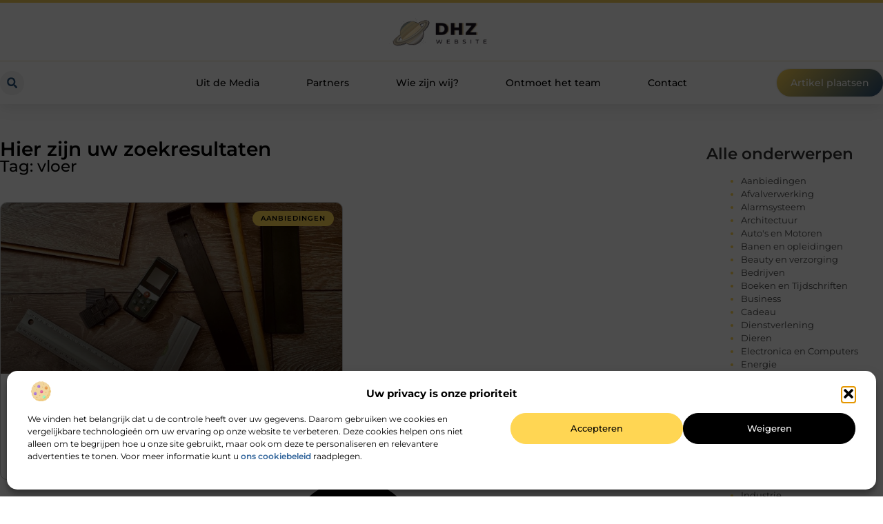

--- FILE ---
content_type: text/html; charset=UTF-8
request_url: https://www.dhzwebsite.nl/tag/vloer/
body_size: 25942
content:
<!doctype html>
<html lang="nl-NL" prefix="og: https://ogp.me/ns#">
<head>
	<meta charset="UTF-8">
	<meta name="viewport" content="width=device-width, initial-scale=1">
	<link rel="profile" href="https://gmpg.org/xfn/11">
		<style>img:is([sizes="auto" i], [sizes^="auto," i]) { contain-intrinsic-size: 3000px 1500px }</style>
	
<!-- Search Engine Optimization door Rank Math - https://rankmath.com/ -->
<title>vloer &bull; DHZ website</title>
<meta name="robots" content="follow, index, max-snippet:-1, max-video-preview:-1, max-image-preview:large"/>
<link rel="canonical" href="https://www.dhzwebsite.nl/tag/vloer/" />
<meta property="og:locale" content="nl_NL" />
<meta property="og:type" content="article" />
<meta property="og:title" content="vloer &bull; DHZ website" />
<meta property="og:url" content="https://www.dhzwebsite.nl/tag/vloer/" />
<meta property="og:site_name" content="DHZ website" />
<meta name="twitter:card" content="summary_large_image" />
<meta name="twitter:title" content="vloer &bull; DHZ website" />
<script type="application/ld+json" class="rank-math-schema">{"@context":"https://schema.org","@graph":[{"@type":"Organization","@id":"https://www.dhzwebsite.nl/#organization","name":"dhzwebsite","url":"https://www.dhzwebsite.nl","logo":{"@type":"ImageObject","@id":"https://www.dhzwebsite.nl/#logo","url":"https://www.dhzwebsite.nl/wp-content/uploads/2021/09/cropped-1.dhzwebsite.nl-Logo-355x159px.png","contentUrl":"https://www.dhzwebsite.nl/wp-content/uploads/2021/09/cropped-1.dhzwebsite.nl-Logo-355x159px.png","caption":"DHZ website","inLanguage":"nl-NL","width":"355","height":"95"}},{"@type":"WebSite","@id":"https://www.dhzwebsite.nl/#website","url":"https://www.dhzwebsite.nl","name":"DHZ website","alternateName":"dhzwebsite.nl","publisher":{"@id":"https://www.dhzwebsite.nl/#organization"},"inLanguage":"nl-NL"},{"@type":"BreadcrumbList","@id":"https://www.dhzwebsite.nl/tag/vloer/#breadcrumb","itemListElement":[{"@type":"ListItem","position":"1","item":{"@id":"https://www.dhzwebsite.nl/","name":"Home"}},{"@type":"ListItem","position":"2","item":{"@id":"https://www.dhzwebsite.nl/tag/vloer/","name":"vloer"}}]},{"@type":"CollectionPage","@id":"https://www.dhzwebsite.nl/tag/vloer/#webpage","url":"https://www.dhzwebsite.nl/tag/vloer/","name":"vloer &bull; DHZ website","isPartOf":{"@id":"https://www.dhzwebsite.nl/#website"},"inLanguage":"nl-NL","breadcrumb":{"@id":"https://www.dhzwebsite.nl/tag/vloer/#breadcrumb"}}]}</script>
<!-- /Rank Math WordPress SEO plugin -->

<script>
window._wpemojiSettings = {"baseUrl":"https:\/\/s.w.org\/images\/core\/emoji\/16.0.1\/72x72\/","ext":".png","svgUrl":"https:\/\/s.w.org\/images\/core\/emoji\/16.0.1\/svg\/","svgExt":".svg","source":{"concatemoji":"https:\/\/www.dhzwebsite.nl\/wp-includes\/js\/wp-emoji-release.min.js?ver=6.8.3"}};
/*! This file is auto-generated */
!function(s,n){var o,i,e;function c(e){try{var t={supportTests:e,timestamp:(new Date).valueOf()};sessionStorage.setItem(o,JSON.stringify(t))}catch(e){}}function p(e,t,n){e.clearRect(0,0,e.canvas.width,e.canvas.height),e.fillText(t,0,0);var t=new Uint32Array(e.getImageData(0,0,e.canvas.width,e.canvas.height).data),a=(e.clearRect(0,0,e.canvas.width,e.canvas.height),e.fillText(n,0,0),new Uint32Array(e.getImageData(0,0,e.canvas.width,e.canvas.height).data));return t.every(function(e,t){return e===a[t]})}function u(e,t){e.clearRect(0,0,e.canvas.width,e.canvas.height),e.fillText(t,0,0);for(var n=e.getImageData(16,16,1,1),a=0;a<n.data.length;a++)if(0!==n.data[a])return!1;return!0}function f(e,t,n,a){switch(t){case"flag":return n(e,"\ud83c\udff3\ufe0f\u200d\u26a7\ufe0f","\ud83c\udff3\ufe0f\u200b\u26a7\ufe0f")?!1:!n(e,"\ud83c\udde8\ud83c\uddf6","\ud83c\udde8\u200b\ud83c\uddf6")&&!n(e,"\ud83c\udff4\udb40\udc67\udb40\udc62\udb40\udc65\udb40\udc6e\udb40\udc67\udb40\udc7f","\ud83c\udff4\u200b\udb40\udc67\u200b\udb40\udc62\u200b\udb40\udc65\u200b\udb40\udc6e\u200b\udb40\udc67\u200b\udb40\udc7f");case"emoji":return!a(e,"\ud83e\udedf")}return!1}function g(e,t,n,a){var r="undefined"!=typeof WorkerGlobalScope&&self instanceof WorkerGlobalScope?new OffscreenCanvas(300,150):s.createElement("canvas"),o=r.getContext("2d",{willReadFrequently:!0}),i=(o.textBaseline="top",o.font="600 32px Arial",{});return e.forEach(function(e){i[e]=t(o,e,n,a)}),i}function t(e){var t=s.createElement("script");t.src=e,t.defer=!0,s.head.appendChild(t)}"undefined"!=typeof Promise&&(o="wpEmojiSettingsSupports",i=["flag","emoji"],n.supports={everything:!0,everythingExceptFlag:!0},e=new Promise(function(e){s.addEventListener("DOMContentLoaded",e,{once:!0})}),new Promise(function(t){var n=function(){try{var e=JSON.parse(sessionStorage.getItem(o));if("object"==typeof e&&"number"==typeof e.timestamp&&(new Date).valueOf()<e.timestamp+604800&&"object"==typeof e.supportTests)return e.supportTests}catch(e){}return null}();if(!n){if("undefined"!=typeof Worker&&"undefined"!=typeof OffscreenCanvas&&"undefined"!=typeof URL&&URL.createObjectURL&&"undefined"!=typeof Blob)try{var e="postMessage("+g.toString()+"("+[JSON.stringify(i),f.toString(),p.toString(),u.toString()].join(",")+"));",a=new Blob([e],{type:"text/javascript"}),r=new Worker(URL.createObjectURL(a),{name:"wpTestEmojiSupports"});return void(r.onmessage=function(e){c(n=e.data),r.terminate(),t(n)})}catch(e){}c(n=g(i,f,p,u))}t(n)}).then(function(e){for(var t in e)n.supports[t]=e[t],n.supports.everything=n.supports.everything&&n.supports[t],"flag"!==t&&(n.supports.everythingExceptFlag=n.supports.everythingExceptFlag&&n.supports[t]);n.supports.everythingExceptFlag=n.supports.everythingExceptFlag&&!n.supports.flag,n.DOMReady=!1,n.readyCallback=function(){n.DOMReady=!0}}).then(function(){return e}).then(function(){var e;n.supports.everything||(n.readyCallback(),(e=n.source||{}).concatemoji?t(e.concatemoji):e.wpemoji&&e.twemoji&&(t(e.twemoji),t(e.wpemoji)))}))}((window,document),window._wpemojiSettings);
</script>
<link rel='stylesheet' id='colorboxstyle-css' href='https://www.dhzwebsite.nl/wp-content/plugins/link-library/colorbox/colorbox.css?ver=6.8.3' media='all' />
<style id='wp-emoji-styles-inline-css'>

	img.wp-smiley, img.emoji {
		display: inline !important;
		border: none !important;
		box-shadow: none !important;
		height: 1em !important;
		width: 1em !important;
		margin: 0 0.07em !important;
		vertical-align: -0.1em !important;
		background: none !important;
		padding: 0 !important;
	}
</style>
<link rel='stylesheet' id='wp-block-library-css' href='https://www.dhzwebsite.nl/wp-includes/css/dist/block-library/style.min.css?ver=6.8.3' media='all' />
<style id='global-styles-inline-css'>
:root{--wp--preset--aspect-ratio--square: 1;--wp--preset--aspect-ratio--4-3: 4/3;--wp--preset--aspect-ratio--3-4: 3/4;--wp--preset--aspect-ratio--3-2: 3/2;--wp--preset--aspect-ratio--2-3: 2/3;--wp--preset--aspect-ratio--16-9: 16/9;--wp--preset--aspect-ratio--9-16: 9/16;--wp--preset--color--black: #000000;--wp--preset--color--cyan-bluish-gray: #abb8c3;--wp--preset--color--white: #ffffff;--wp--preset--color--pale-pink: #f78da7;--wp--preset--color--vivid-red: #cf2e2e;--wp--preset--color--luminous-vivid-orange: #ff6900;--wp--preset--color--luminous-vivid-amber: #fcb900;--wp--preset--color--light-green-cyan: #7bdcb5;--wp--preset--color--vivid-green-cyan: #00d084;--wp--preset--color--pale-cyan-blue: #8ed1fc;--wp--preset--color--vivid-cyan-blue: #0693e3;--wp--preset--color--vivid-purple: #9b51e0;--wp--preset--gradient--vivid-cyan-blue-to-vivid-purple: linear-gradient(135deg,rgba(6,147,227,1) 0%,rgb(155,81,224) 100%);--wp--preset--gradient--light-green-cyan-to-vivid-green-cyan: linear-gradient(135deg,rgb(122,220,180) 0%,rgb(0,208,130) 100%);--wp--preset--gradient--luminous-vivid-amber-to-luminous-vivid-orange: linear-gradient(135deg,rgba(252,185,0,1) 0%,rgba(255,105,0,1) 100%);--wp--preset--gradient--luminous-vivid-orange-to-vivid-red: linear-gradient(135deg,rgba(255,105,0,1) 0%,rgb(207,46,46) 100%);--wp--preset--gradient--very-light-gray-to-cyan-bluish-gray: linear-gradient(135deg,rgb(238,238,238) 0%,rgb(169,184,195) 100%);--wp--preset--gradient--cool-to-warm-spectrum: linear-gradient(135deg,rgb(74,234,220) 0%,rgb(151,120,209) 20%,rgb(207,42,186) 40%,rgb(238,44,130) 60%,rgb(251,105,98) 80%,rgb(254,248,76) 100%);--wp--preset--gradient--blush-light-purple: linear-gradient(135deg,rgb(255,206,236) 0%,rgb(152,150,240) 100%);--wp--preset--gradient--blush-bordeaux: linear-gradient(135deg,rgb(254,205,165) 0%,rgb(254,45,45) 50%,rgb(107,0,62) 100%);--wp--preset--gradient--luminous-dusk: linear-gradient(135deg,rgb(255,203,112) 0%,rgb(199,81,192) 50%,rgb(65,88,208) 100%);--wp--preset--gradient--pale-ocean: linear-gradient(135deg,rgb(255,245,203) 0%,rgb(182,227,212) 50%,rgb(51,167,181) 100%);--wp--preset--gradient--electric-grass: linear-gradient(135deg,rgb(202,248,128) 0%,rgb(113,206,126) 100%);--wp--preset--gradient--midnight: linear-gradient(135deg,rgb(2,3,129) 0%,rgb(40,116,252) 100%);--wp--preset--font-size--small: 13px;--wp--preset--font-size--medium: 20px;--wp--preset--font-size--large: 36px;--wp--preset--font-size--x-large: 42px;--wp--preset--spacing--20: 0.44rem;--wp--preset--spacing--30: 0.67rem;--wp--preset--spacing--40: 1rem;--wp--preset--spacing--50: 1.5rem;--wp--preset--spacing--60: 2.25rem;--wp--preset--spacing--70: 3.38rem;--wp--preset--spacing--80: 5.06rem;--wp--preset--shadow--natural: 6px 6px 9px rgba(0, 0, 0, 0.2);--wp--preset--shadow--deep: 12px 12px 50px rgba(0, 0, 0, 0.4);--wp--preset--shadow--sharp: 6px 6px 0px rgba(0, 0, 0, 0.2);--wp--preset--shadow--outlined: 6px 6px 0px -3px rgba(255, 255, 255, 1), 6px 6px rgba(0, 0, 0, 1);--wp--preset--shadow--crisp: 6px 6px 0px rgba(0, 0, 0, 1);}:root { --wp--style--global--content-size: 800px;--wp--style--global--wide-size: 1200px; }:where(body) { margin: 0; }.wp-site-blocks > .alignleft { float: left; margin-right: 2em; }.wp-site-blocks > .alignright { float: right; margin-left: 2em; }.wp-site-blocks > .aligncenter { justify-content: center; margin-left: auto; margin-right: auto; }:where(.wp-site-blocks) > * { margin-block-start: 24px; margin-block-end: 0; }:where(.wp-site-blocks) > :first-child { margin-block-start: 0; }:where(.wp-site-blocks) > :last-child { margin-block-end: 0; }:root { --wp--style--block-gap: 24px; }:root :where(.is-layout-flow) > :first-child{margin-block-start: 0;}:root :where(.is-layout-flow) > :last-child{margin-block-end: 0;}:root :where(.is-layout-flow) > *{margin-block-start: 24px;margin-block-end: 0;}:root :where(.is-layout-constrained) > :first-child{margin-block-start: 0;}:root :where(.is-layout-constrained) > :last-child{margin-block-end: 0;}:root :where(.is-layout-constrained) > *{margin-block-start: 24px;margin-block-end: 0;}:root :where(.is-layout-flex){gap: 24px;}:root :where(.is-layout-grid){gap: 24px;}.is-layout-flow > .alignleft{float: left;margin-inline-start: 0;margin-inline-end: 2em;}.is-layout-flow > .alignright{float: right;margin-inline-start: 2em;margin-inline-end: 0;}.is-layout-flow > .aligncenter{margin-left: auto !important;margin-right: auto !important;}.is-layout-constrained > .alignleft{float: left;margin-inline-start: 0;margin-inline-end: 2em;}.is-layout-constrained > .alignright{float: right;margin-inline-start: 2em;margin-inline-end: 0;}.is-layout-constrained > .aligncenter{margin-left: auto !important;margin-right: auto !important;}.is-layout-constrained > :where(:not(.alignleft):not(.alignright):not(.alignfull)){max-width: var(--wp--style--global--content-size);margin-left: auto !important;margin-right: auto !important;}.is-layout-constrained > .alignwide{max-width: var(--wp--style--global--wide-size);}body .is-layout-flex{display: flex;}.is-layout-flex{flex-wrap: wrap;align-items: center;}.is-layout-flex > :is(*, div){margin: 0;}body .is-layout-grid{display: grid;}.is-layout-grid > :is(*, div){margin: 0;}body{padding-top: 0px;padding-right: 0px;padding-bottom: 0px;padding-left: 0px;}a:where(:not(.wp-element-button)){text-decoration: underline;}:root :where(.wp-element-button, .wp-block-button__link){background-color: #32373c;border-width: 0;color: #fff;font-family: inherit;font-size: inherit;line-height: inherit;padding: calc(0.667em + 2px) calc(1.333em + 2px);text-decoration: none;}.has-black-color{color: var(--wp--preset--color--black) !important;}.has-cyan-bluish-gray-color{color: var(--wp--preset--color--cyan-bluish-gray) !important;}.has-white-color{color: var(--wp--preset--color--white) !important;}.has-pale-pink-color{color: var(--wp--preset--color--pale-pink) !important;}.has-vivid-red-color{color: var(--wp--preset--color--vivid-red) !important;}.has-luminous-vivid-orange-color{color: var(--wp--preset--color--luminous-vivid-orange) !important;}.has-luminous-vivid-amber-color{color: var(--wp--preset--color--luminous-vivid-amber) !important;}.has-light-green-cyan-color{color: var(--wp--preset--color--light-green-cyan) !important;}.has-vivid-green-cyan-color{color: var(--wp--preset--color--vivid-green-cyan) !important;}.has-pale-cyan-blue-color{color: var(--wp--preset--color--pale-cyan-blue) !important;}.has-vivid-cyan-blue-color{color: var(--wp--preset--color--vivid-cyan-blue) !important;}.has-vivid-purple-color{color: var(--wp--preset--color--vivid-purple) !important;}.has-black-background-color{background-color: var(--wp--preset--color--black) !important;}.has-cyan-bluish-gray-background-color{background-color: var(--wp--preset--color--cyan-bluish-gray) !important;}.has-white-background-color{background-color: var(--wp--preset--color--white) !important;}.has-pale-pink-background-color{background-color: var(--wp--preset--color--pale-pink) !important;}.has-vivid-red-background-color{background-color: var(--wp--preset--color--vivid-red) !important;}.has-luminous-vivid-orange-background-color{background-color: var(--wp--preset--color--luminous-vivid-orange) !important;}.has-luminous-vivid-amber-background-color{background-color: var(--wp--preset--color--luminous-vivid-amber) !important;}.has-light-green-cyan-background-color{background-color: var(--wp--preset--color--light-green-cyan) !important;}.has-vivid-green-cyan-background-color{background-color: var(--wp--preset--color--vivid-green-cyan) !important;}.has-pale-cyan-blue-background-color{background-color: var(--wp--preset--color--pale-cyan-blue) !important;}.has-vivid-cyan-blue-background-color{background-color: var(--wp--preset--color--vivid-cyan-blue) !important;}.has-vivid-purple-background-color{background-color: var(--wp--preset--color--vivid-purple) !important;}.has-black-border-color{border-color: var(--wp--preset--color--black) !important;}.has-cyan-bluish-gray-border-color{border-color: var(--wp--preset--color--cyan-bluish-gray) !important;}.has-white-border-color{border-color: var(--wp--preset--color--white) !important;}.has-pale-pink-border-color{border-color: var(--wp--preset--color--pale-pink) !important;}.has-vivid-red-border-color{border-color: var(--wp--preset--color--vivid-red) !important;}.has-luminous-vivid-orange-border-color{border-color: var(--wp--preset--color--luminous-vivid-orange) !important;}.has-luminous-vivid-amber-border-color{border-color: var(--wp--preset--color--luminous-vivid-amber) !important;}.has-light-green-cyan-border-color{border-color: var(--wp--preset--color--light-green-cyan) !important;}.has-vivid-green-cyan-border-color{border-color: var(--wp--preset--color--vivid-green-cyan) !important;}.has-pale-cyan-blue-border-color{border-color: var(--wp--preset--color--pale-cyan-blue) !important;}.has-vivid-cyan-blue-border-color{border-color: var(--wp--preset--color--vivid-cyan-blue) !important;}.has-vivid-purple-border-color{border-color: var(--wp--preset--color--vivid-purple) !important;}.has-vivid-cyan-blue-to-vivid-purple-gradient-background{background: var(--wp--preset--gradient--vivid-cyan-blue-to-vivid-purple) !important;}.has-light-green-cyan-to-vivid-green-cyan-gradient-background{background: var(--wp--preset--gradient--light-green-cyan-to-vivid-green-cyan) !important;}.has-luminous-vivid-amber-to-luminous-vivid-orange-gradient-background{background: var(--wp--preset--gradient--luminous-vivid-amber-to-luminous-vivid-orange) !important;}.has-luminous-vivid-orange-to-vivid-red-gradient-background{background: var(--wp--preset--gradient--luminous-vivid-orange-to-vivid-red) !important;}.has-very-light-gray-to-cyan-bluish-gray-gradient-background{background: var(--wp--preset--gradient--very-light-gray-to-cyan-bluish-gray) !important;}.has-cool-to-warm-spectrum-gradient-background{background: var(--wp--preset--gradient--cool-to-warm-spectrum) !important;}.has-blush-light-purple-gradient-background{background: var(--wp--preset--gradient--blush-light-purple) !important;}.has-blush-bordeaux-gradient-background{background: var(--wp--preset--gradient--blush-bordeaux) !important;}.has-luminous-dusk-gradient-background{background: var(--wp--preset--gradient--luminous-dusk) !important;}.has-pale-ocean-gradient-background{background: var(--wp--preset--gradient--pale-ocean) !important;}.has-electric-grass-gradient-background{background: var(--wp--preset--gradient--electric-grass) !important;}.has-midnight-gradient-background{background: var(--wp--preset--gradient--midnight) !important;}.has-small-font-size{font-size: var(--wp--preset--font-size--small) !important;}.has-medium-font-size{font-size: var(--wp--preset--font-size--medium) !important;}.has-large-font-size{font-size: var(--wp--preset--font-size--large) !important;}.has-x-large-font-size{font-size: var(--wp--preset--font-size--x-large) !important;}
:root :where(.wp-block-pullquote){font-size: 1.5em;line-height: 1.6;}
</style>
<link rel='stylesheet' id='thumbs_rating_styles-css' href='https://www.dhzwebsite.nl/wp-content/plugins/link-library/upvote-downvote/css/style.css?ver=1.0.0' media='all' />
<link rel='stylesheet' id='cmplz-general-css' href='https://www.dhzwebsite.nl/wp-content/plugins/complianz-gdpr/assets/css/cookieblocker.min.css?ver=1741706570' media='all' />
<link rel='stylesheet' id='hello-elementor-css' href='https://www.dhzwebsite.nl/wp-content/themes/hello-elementor/style.min.css?ver=3.3.0' media='all' />
<link rel='stylesheet' id='hello-elementor-theme-style-css' href='https://www.dhzwebsite.nl/wp-content/themes/hello-elementor/theme.min.css?ver=3.3.0' media='all' />
<link rel='stylesheet' id='hello-elementor-header-footer-css' href='https://www.dhzwebsite.nl/wp-content/themes/hello-elementor/header-footer.min.css?ver=3.3.0' media='all' />
<link rel='stylesheet' id='elementor-frontend-css' href='https://www.dhzwebsite.nl/wp-content/plugins/elementor/assets/css/frontend.min.css?ver=3.32.5' media='all' />
<link rel='stylesheet' id='elementor-post-4203-css' href='https://www.dhzwebsite.nl/wp-content/uploads/elementor/css/post-4203.css?ver=1763061981' media='all' />
<link rel='stylesheet' id='widget-image-css' href='https://www.dhzwebsite.nl/wp-content/plugins/elementor/assets/css/widget-image.min.css?ver=3.32.5' media='all' />
<link rel='stylesheet' id='widget-search-form-css' href='https://www.dhzwebsite.nl/wp-content/plugins/elementor-pro/assets/css/widget-search-form.min.css?ver=3.28.3' media='all' />
<link rel='stylesheet' id='widget-nav-menu-css' href='https://www.dhzwebsite.nl/wp-content/plugins/elementor-pro/assets/css/widget-nav-menu.min.css?ver=3.28.3' media='all' />
<link rel='stylesheet' id='e-animation-shrink-css' href='https://www.dhzwebsite.nl/wp-content/plugins/elementor/assets/lib/animations/styles/e-animation-shrink.min.css?ver=3.32.5' media='all' />
<link rel='stylesheet' id='e-animation-fadeIn-css' href='https://www.dhzwebsite.nl/wp-content/plugins/elementor/assets/lib/animations/styles/fadeIn.min.css?ver=3.32.5' media='all' />
<link rel='stylesheet' id='e-motion-fx-css' href='https://www.dhzwebsite.nl/wp-content/plugins/elementor-pro/assets/css/modules/motion-fx.min.css?ver=3.28.3' media='all' />
<link rel='stylesheet' id='e-sticky-css' href='https://www.dhzwebsite.nl/wp-content/plugins/elementor-pro/assets/css/modules/sticky.min.css?ver=3.28.3' media='all' />
<link rel='stylesheet' id='widget-heading-css' href='https://www.dhzwebsite.nl/wp-content/plugins/elementor/assets/css/widget-heading.min.css?ver=3.32.5' media='all' />
<link rel='stylesheet' id='swiper-css' href='https://www.dhzwebsite.nl/wp-content/plugins/elementor/assets/lib/swiper/v8/css/swiper.min.css?ver=8.4.5' media='all' />
<link rel='stylesheet' id='e-swiper-css' href='https://www.dhzwebsite.nl/wp-content/plugins/elementor/assets/css/conditionals/e-swiper.min.css?ver=3.32.5' media='all' />
<link rel='stylesheet' id='e-animation-grow-css' href='https://www.dhzwebsite.nl/wp-content/plugins/elementor/assets/lib/animations/styles/e-animation-grow.min.css?ver=3.32.5' media='all' />
<link rel='stylesheet' id='widget-divider-css' href='https://www.dhzwebsite.nl/wp-content/plugins/elementor/assets/css/widget-divider.min.css?ver=3.32.5' media='all' />
<link rel='stylesheet' id='widget-posts-css' href='https://www.dhzwebsite.nl/wp-content/plugins/elementor-pro/assets/css/widget-posts.min.css?ver=3.28.3' media='all' />
<link rel='stylesheet' id='widget-sitemap-css' href='https://www.dhzwebsite.nl/wp-content/plugins/elementor-pro/assets/css/widget-sitemap.min.css?ver=3.28.3' media='all' />
<link rel='stylesheet' id='elementor-post-4304-css' href='https://www.dhzwebsite.nl/wp-content/uploads/elementor/css/post-4304.css?ver=1763061992' media='all' />
<link rel='stylesheet' id='elementor-post-4316-css' href='https://www.dhzwebsite.nl/wp-content/uploads/elementor/css/post-4316.css?ver=1763061993' media='all' />
<link rel='stylesheet' id='elementor-post-4327-css' href='https://www.dhzwebsite.nl/wp-content/uploads/elementor/css/post-4327.css?ver=1763063910' media='all' />
<link rel='stylesheet' id='elementor-gf-local-montserrat-css' href='https://www.dhzwebsite.nl/wp-content/uploads/elementor/google-fonts/css/montserrat.css?ver=1742221676' media='all' />
<script src="https://www.dhzwebsite.nl/wp-includes/js/jquery/jquery.min.js?ver=3.7.1" id="jquery-core-js"></script>
<script src="https://www.dhzwebsite.nl/wp-includes/js/jquery/jquery-migrate.min.js?ver=3.4.1" id="jquery-migrate-js"></script>
<script src="https://www.dhzwebsite.nl/wp-content/plugins/link-library/colorbox/jquery.colorbox-min.js?ver=1.3.9" id="colorbox-js"></script>
<script id="thumbs_rating_scripts-js-extra">
var thumbs_rating_ajax = {"ajax_url":"https:\/\/www.dhzwebsite.nl\/wp-admin\/admin-ajax.php","nonce":"f342606130"};
</script>
<script src="https://www.dhzwebsite.nl/wp-content/plugins/link-library/upvote-downvote/js/general.js?ver=4.0.1" id="thumbs_rating_scripts-js"></script>
<link rel="https://api.w.org/" href="https://www.dhzwebsite.nl/wp-json/" /><link rel="alternate" title="JSON" type="application/json" href="https://www.dhzwebsite.nl/wp-json/wp/v2/tags/1046" /><link rel="EditURI" type="application/rsd+xml" title="RSD" href="https://www.dhzwebsite.nl/xmlrpc.php?rsd" />
<meta name="generator" content="WordPress 6.8.3" />
<script type="text/javascript">//<![CDATA[
  function external_links_in_new_windows_loop() {
    if (!document.links) {
      document.links = document.getElementsByTagName('a');
    }
    var change_link = false;
    var force = '';
    var ignore = '';

    for (var t=0; t<document.links.length; t++) {
      var all_links = document.links[t];
      change_link = false;
      
      if(document.links[t].hasAttribute('onClick') == false) {
        // forced if the address starts with http (or also https), but does not link to the current domain
        if(all_links.href.search(/^http/) != -1 && all_links.href.search('www.dhzwebsite.nl') == -1 && all_links.href.search(/^#/) == -1) {
          // console.log('Changed ' + all_links.href);
          change_link = true;
        }
          
        if(force != '' && all_links.href.search(force) != -1) {
          // forced
          // console.log('force ' + all_links.href);
          change_link = true;
        }
        
        if(ignore != '' && all_links.href.search(ignore) != -1) {
          // console.log('ignore ' + all_links.href);
          // ignored
          change_link = false;
        }

        if(change_link == true) {
          // console.log('Changed ' + all_links.href);
          document.links[t].setAttribute('onClick', 'javascript:window.open(\'' + all_links.href.replace(/'/g, '') + '\', \'_blank\', \'noopener\'); return false;');
          document.links[t].removeAttribute('target');
        }
      }
    }
  }
  
  // Load
  function external_links_in_new_windows_load(func)
  {  
    var oldonload = window.onload;
    if (typeof window.onload != 'function'){
      window.onload = func;
    } else {
      window.onload = function(){
        oldonload();
        func();
      }
    }
  }

  external_links_in_new_windows_load(external_links_in_new_windows_loop);
  //]]></script>

			<style>.cmplz-hidden {
					display: none !important;
				}</style><meta name="generator" content="Elementor 3.32.5; features: e_font_icon_svg, additional_custom_breakpoints; settings: css_print_method-external, google_font-enabled, font_display-swap">
			<style>
				.e-con.e-parent:nth-of-type(n+4):not(.e-lazyloaded):not(.e-no-lazyload),
				.e-con.e-parent:nth-of-type(n+4):not(.e-lazyloaded):not(.e-no-lazyload) * {
					background-image: none !important;
				}
				@media screen and (max-height: 1024px) {
					.e-con.e-parent:nth-of-type(n+3):not(.e-lazyloaded):not(.e-no-lazyload),
					.e-con.e-parent:nth-of-type(n+3):not(.e-lazyloaded):not(.e-no-lazyload) * {
						background-image: none !important;
					}
				}
				@media screen and (max-height: 640px) {
					.e-con.e-parent:nth-of-type(n+2):not(.e-lazyloaded):not(.e-no-lazyload),
					.e-con.e-parent:nth-of-type(n+2):not(.e-lazyloaded):not(.e-no-lazyload) * {
						background-image: none !important;
					}
				}
			</style>
			<link rel="icon" href="https://www.dhzwebsite.nl/wp-content/uploads/2025/02/dhzwebsite.nl-150px.png" sizes="32x32" />
<link rel="icon" href="https://www.dhzwebsite.nl/wp-content/uploads/2025/02/dhzwebsite.nl-150px.png" sizes="192x192" />
<link rel="apple-touch-icon" href="https://www.dhzwebsite.nl/wp-content/uploads/2025/02/dhzwebsite.nl-150px.png" />
<meta name="msapplication-TileImage" content="https://www.dhzwebsite.nl/wp-content/uploads/2025/02/dhzwebsite.nl-150px.png" />
</head>
<body data-rsssl=1 data-cmplz=1 class="archive tag tag-vloer tag-1046 wp-custom-logo wp-embed-responsive wp-theme-hello-elementor theme-default elementor-page-4327 elementor-default elementor-template-full-width elementor-kit-4203">


<a class="skip-link screen-reader-text" href="#content">Ga naar de inhoud</a>

		<header data-elementor-type="header" data-elementor-id="4304" class="elementor elementor-4304 elementor-location-header" data-elementor-post-type="elementor_library">
			<header class="elementor-element elementor-element-699589b1 e-con-full top e-flex e-con e-parent" data-id="699589b1" data-element_type="container" data-settings="{&quot;sticky&quot;:&quot;top&quot;,&quot;background_background&quot;:&quot;classic&quot;,&quot;sticky_on&quot;:[&quot;desktop&quot;,&quot;tablet&quot;,&quot;mobile&quot;],&quot;sticky_offset&quot;:0,&quot;sticky_effects_offset&quot;:0,&quot;sticky_anchor_link_offset&quot;:0}">
		<div class="elementor-element elementor-element-399ddfdb e-flex e-con-boxed e-con e-child" data-id="399ddfdb" data-element_type="container" data-settings="{&quot;background_background&quot;:&quot;classic&quot;}">
					<div class="e-con-inner">
				<div class="elementor-element elementor-element-3be1a701 elementor-widget__width-initial elementor-widget elementor-widget-theme-site-logo elementor-widget-image" data-id="3be1a701" data-element_type="widget" data-widget_type="theme-site-logo.default">
				<div class="elementor-widget-container">
											<a href="https://www.dhzwebsite.nl">
			<img fetchpriority="high" width="490" height="140" src="https://www.dhzwebsite.nl/wp-content/uploads/2025/02/dhzwebsite.nl-490x140px.png" class="attachment-full size-full wp-image-4299" alt="dhzwebsite.nl-490x140px" srcset="https://www.dhzwebsite.nl/wp-content/uploads/2025/02/dhzwebsite.nl-490x140px.png 490w, https://www.dhzwebsite.nl/wp-content/uploads/2025/02/dhzwebsite.nl-490x140px-300x86.png 300w, https://www.dhzwebsite.nl/wp-content/uploads/2025/02/dhzwebsite.nl-490x140px-350x100.png 350w" sizes="(max-width: 490px) 100vw, 490px" />				</a>
											</div>
				</div>
					</div>
				</div>
		<div class="elementor-element elementor-element-4ad03bdd e-flex e-con-boxed e-con e-child" data-id="4ad03bdd" data-element_type="container" data-settings="{&quot;background_background&quot;:&quot;classic&quot;,&quot;animation&quot;:&quot;none&quot;,&quot;animation_delay&quot;:200}">
					<div class="e-con-inner">
				<div class="elementor-element elementor-element-37cbffac elementor-view-stacked elementor-shape-rounded elementor-hidden-desktop elementor-hidden-tablet elementor-widget elementor-widget-icon" data-id="37cbffac" data-element_type="widget" data-widget_type="icon.default">
				<div class="elementor-widget-container">
							<div class="elementor-icon-wrapper">
			<a class="elementor-icon" href="/artikel-plaatsen/">
			<svg aria-hidden="true" class="e-font-icon-svg e-fas-edit" viewBox="0 0 576 512" xmlns="http://www.w3.org/2000/svg"><path d="M402.6 83.2l90.2 90.2c3.8 3.8 3.8 10 0 13.8L274.4 405.6l-92.8 10.3c-12.4 1.4-22.9-9.1-21.5-21.5l10.3-92.8L388.8 83.2c3.8-3.8 10-3.8 13.8 0zm162-22.9l-48.8-48.8c-15.2-15.2-39.9-15.2-55.2 0l-35.4 35.4c-3.8 3.8-3.8 10 0 13.8l90.2 90.2c3.8 3.8 10 3.8 13.8 0l35.4-35.4c15.2-15.3 15.2-40 0-55.2zM384 346.2V448H64V128h229.8c3.2 0 6.2-1.3 8.5-3.5l40-40c7.6-7.6 2.2-20.5-8.5-20.5H48C21.5 64 0 85.5 0 112v352c0 26.5 21.5 48 48 48h352c26.5 0 48-21.5 48-48V306.2c0-10.7-12.9-16-20.5-8.5l-40 40c-2.2 2.3-3.5 5.3-3.5 8.5z"></path></svg>			</a>
		</div>
						</div>
				</div>
				<div class="elementor-element elementor-element-749dd64c elementor-search-form--skin-full_screen elementor-widget__width-initial elementor-widget-tablet__width-auto elementor-widget elementor-widget-search-form" data-id="749dd64c" data-element_type="widget" data-settings="{&quot;skin&quot;:&quot;full_screen&quot;}" data-widget_type="search-form.default">
				<div class="elementor-widget-container">
							<search role="search">
			<form class="elementor-search-form" action="https://www.dhzwebsite.nl" method="get">
												<div class="elementor-search-form__toggle" role="button" tabindex="0" aria-label="Zoeken">
					<div class="e-font-icon-svg-container"><svg aria-hidden="true" class="e-font-icon-svg e-fas-search" viewBox="0 0 512 512" xmlns="http://www.w3.org/2000/svg"><path d="M505 442.7L405.3 343c-4.5-4.5-10.6-7-17-7H372c27.6-35.3 44-79.7 44-128C416 93.1 322.9 0 208 0S0 93.1 0 208s93.1 208 208 208c48.3 0 92.7-16.4 128-44v16.3c0 6.4 2.5 12.5 7 17l99.7 99.7c9.4 9.4 24.6 9.4 33.9 0l28.3-28.3c9.4-9.4 9.4-24.6.1-34zM208 336c-70.7 0-128-57.2-128-128 0-70.7 57.2-128 128-128 70.7 0 128 57.2 128 128 0 70.7-57.2 128-128 128z"></path></svg></div>				</div>
								<div class="elementor-search-form__container">
					<label class="elementor-screen-only" for="elementor-search-form-749dd64c">Zoeken</label>

					
					<input id="elementor-search-form-749dd64c" placeholder="" class="elementor-search-form__input" type="search" name="s" value="">
					
					
										<div class="dialog-lightbox-close-button dialog-close-button" role="button" tabindex="0" aria-label="Sluit dit zoekvak.">
						<svg aria-hidden="true" class="e-font-icon-svg e-eicon-close" viewBox="0 0 1000 1000" xmlns="http://www.w3.org/2000/svg"><path d="M742 167L500 408 258 167C246 154 233 150 217 150 196 150 179 158 167 167 154 179 150 196 150 212 150 229 154 242 171 254L408 500 167 742C138 771 138 800 167 829 196 858 225 858 254 829L496 587 738 829C750 842 767 846 783 846 800 846 817 842 829 829 842 817 846 804 846 783 846 767 842 750 829 737L588 500 833 258C863 229 863 200 833 171 804 137 775 137 742 167Z"></path></svg>					</div>
									</div>
			</form>
		</search>
						</div>
				</div>
				<div class="elementor-element elementor-element-7e121d17 elementor-nav-menu--stretch elementor-nav-menu__text-align-center elementor-widget-tablet__width-auto elementor-widget-mobile__width-initial elementor-widget__width-auto elementor-nav-menu--dropdown-mobile elementor-nav-menu--toggle elementor-nav-menu--burger elementor-widget elementor-widget-nav-menu" data-id="7e121d17" data-element_type="widget" data-settings="{&quot;full_width&quot;:&quot;stretch&quot;,&quot;layout&quot;:&quot;horizontal&quot;,&quot;submenu_icon&quot;:{&quot;value&quot;:&quot;&lt;svg class=\&quot;e-font-icon-svg e-fas-caret-down\&quot; viewBox=\&quot;0 0 320 512\&quot; xmlns=\&quot;http:\/\/www.w3.org\/2000\/svg\&quot;&gt;&lt;path d=\&quot;M31.3 192h257.3c17.8 0 26.7 21.5 14.1 34.1L174.1 354.8c-7.8 7.8-20.5 7.8-28.3 0L17.2 226.1C4.6 213.5 13.5 192 31.3 192z\&quot;&gt;&lt;\/path&gt;&lt;\/svg&gt;&quot;,&quot;library&quot;:&quot;fa-solid&quot;},&quot;toggle&quot;:&quot;burger&quot;}" data-widget_type="nav-menu.default">
				<div class="elementor-widget-container">
								<nav aria-label="Menu" class="elementor-nav-menu--main elementor-nav-menu__container elementor-nav-menu--layout-horizontal e--pointer-background e--animation-fade">
				<ul id="menu-1-7e121d17" class="elementor-nav-menu"><li class="menu-item menu-item-type-custom menu-item-object-custom menu-item-4276"><a href="/category/media/" class="elementor-item">Uit de Media</a></li>
<li class="menu-item menu-item-type-post_type menu-item-object-page menu-item-4279"><a href="https://www.dhzwebsite.nl/partners/" class="elementor-item">Partners</a></li>
<li class="menu-item menu-item-type-post_type menu-item-object-page menu-item-4277"><a href="https://www.dhzwebsite.nl/over-ons/" class="elementor-item">Wie zijn wij?</a></li>
<li class="menu-item menu-item-type-post_type menu-item-object-page menu-item-4278"><a href="https://www.dhzwebsite.nl/ons-team/" class="elementor-item">Ontmoet het team</a></li>
<li class="menu-item menu-item-type-post_type menu-item-object-page menu-item-4280"><a href="https://www.dhzwebsite.nl/contact/" class="elementor-item">Contact</a></li>
</ul>			</nav>
					<div class="elementor-menu-toggle" role="button" tabindex="0" aria-label="Menu toggle" aria-expanded="false">
			<span class="elementor-menu-toggle__icon--open"><svg xmlns="http://www.w3.org/2000/svg" xml:space="preserve" viewBox="0 0 388.4 388.4"><path d="M22.3 329.7H272c10.6 0 19.1-8.6 19.1-19.1 0-10.6-8.6-19.2-19.1-19.2H22.3c-10.6 0-19.1 8.6-19.1 19.2 0 10.5 8.5 19.1 19.1 19.1M22.3 213.8H368c10.6 0 19.1-8.6 19.1-19.1 0-10.6-8.6-19.1-19.1-19.1H22.3c-10.6 0-19.1 8.6-19.1 19.1s8.5 19.1 19.1 19.1M22.3 97.9H272c10.6 0 19.1-8.6 19.1-19.1s-8.6-19.1-19.1-19.1H22.3c-10.6 0-19.1 8.6-19.1 19.1s8.5 19.1 19.1 19.1"></path></svg></span><svg aria-hidden="true" role="presentation" class="elementor-menu-toggle__icon--close e-font-icon-svg e-eicon-close" viewBox="0 0 1000 1000" xmlns="http://www.w3.org/2000/svg"><path d="M742 167L500 408 258 167C246 154 233 150 217 150 196 150 179 158 167 167 154 179 150 196 150 212 150 229 154 242 171 254L408 500 167 742C138 771 138 800 167 829 196 858 225 858 254 829L496 587 738 829C750 842 767 846 783 846 800 846 817 842 829 829 842 817 846 804 846 783 846 767 842 750 829 737L588 500 833 258C863 229 863 200 833 171 804 137 775 137 742 167Z"></path></svg>		</div>
					<nav class="elementor-nav-menu--dropdown elementor-nav-menu__container" aria-hidden="true">
				<ul id="menu-2-7e121d17" class="elementor-nav-menu"><li class="menu-item menu-item-type-custom menu-item-object-custom menu-item-4276"><a href="/category/media/" class="elementor-item" tabindex="-1">Uit de Media</a></li>
<li class="menu-item menu-item-type-post_type menu-item-object-page menu-item-4279"><a href="https://www.dhzwebsite.nl/partners/" class="elementor-item" tabindex="-1">Partners</a></li>
<li class="menu-item menu-item-type-post_type menu-item-object-page menu-item-4277"><a href="https://www.dhzwebsite.nl/over-ons/" class="elementor-item" tabindex="-1">Wie zijn wij?</a></li>
<li class="menu-item menu-item-type-post_type menu-item-object-page menu-item-4278"><a href="https://www.dhzwebsite.nl/ons-team/" class="elementor-item" tabindex="-1">Ontmoet het team</a></li>
<li class="menu-item menu-item-type-post_type menu-item-object-page menu-item-4280"><a href="https://www.dhzwebsite.nl/contact/" class="elementor-item" tabindex="-1">Contact</a></li>
</ul>			</nav>
						</div>
				</div>
				<div class="elementor-element elementor-element-4a74db83 elementor-align-right elementor-widget__width-initial elementor-hidden-mobile elementor-widget-tablet__width-auto elementor-widget elementor-widget-button" data-id="4a74db83" data-element_type="widget" data-widget_type="button.default">
				<div class="elementor-widget-container">
									<div class="elementor-button-wrapper">
					<a class="elementor-button elementor-button-link elementor-size-sm elementor-animation-shrink" href="/artikel-plaatsen/">
						<span class="elementor-button-content-wrapper">
									<span class="elementor-button-text">Artikel plaatsen</span>
					</span>
					</a>
				</div>
								</div>
				</div>
					</div>
				</div>
				<div class="elementor-element elementor-element-e435bf elementor-view-framed elementor-widget__width-auto elementor-fixed elementor-shape-circle elementor-invisible elementor-widget elementor-widget-icon" data-id="e435bf" data-element_type="widget" data-settings="{&quot;_position&quot;:&quot;fixed&quot;,&quot;motion_fx_motion_fx_scrolling&quot;:&quot;yes&quot;,&quot;motion_fx_opacity_effect&quot;:&quot;yes&quot;,&quot;motion_fx_opacity_range&quot;:{&quot;unit&quot;:&quot;%&quot;,&quot;size&quot;:&quot;&quot;,&quot;sizes&quot;:{&quot;start&quot;:0,&quot;end&quot;:45}},&quot;_animation&quot;:&quot;fadeIn&quot;,&quot;_animation_delay&quot;:200,&quot;motion_fx_opacity_direction&quot;:&quot;out-in&quot;,&quot;motion_fx_opacity_level&quot;:{&quot;unit&quot;:&quot;px&quot;,&quot;size&quot;:10,&quot;sizes&quot;:[]},&quot;motion_fx_devices&quot;:[&quot;desktop&quot;,&quot;tablet&quot;,&quot;mobile&quot;]}" data-widget_type="icon.default">
				<div class="elementor-widget-container">
							<div class="elementor-icon-wrapper">
			<a class="elementor-icon" href="#top">
			<svg aria-hidden="true" class="e-font-icon-svg e-fas-arrow-up" viewBox="0 0 448 512" xmlns="http://www.w3.org/2000/svg"><path d="M34.9 289.5l-22.2-22.2c-9.4-9.4-9.4-24.6 0-33.9L207 39c9.4-9.4 24.6-9.4 33.9 0l194.3 194.3c9.4 9.4 9.4 24.6 0 33.9L413 289.4c-9.5 9.5-25 9.3-34.3-.4L264 168.6V456c0 13.3-10.7 24-24 24h-32c-13.3 0-24-10.7-24-24V168.6L69.2 289.1c-9.3 9.8-24.8 10-34.3.4z"></path></svg>			</a>
		</div>
						</div>
				</div>
				</header>
				</header>
				<div data-elementor-type="archive" data-elementor-id="4327" class="elementor elementor-4327 elementor-location-archive" data-elementor-post-type="elementor_library">
			<section class="elementor-element elementor-element-674fa7ee e-flex e-con-boxed e-con e-parent" data-id="674fa7ee" data-element_type="container">
					<div class="e-con-inner">
		<article class="elementor-element elementor-element-1660eab2 e-con-full e-flex e-con e-child" data-id="1660eab2" data-element_type="container">
				<div class="elementor-element elementor-element-4dd98b0 elementor-widget elementor-widget-heading" data-id="4dd98b0" data-element_type="widget" data-widget_type="heading.default">
				<div class="elementor-widget-container">
					<h1 class="elementor-heading-title elementor-size-default">Hier zijn uw zoekresultaten</h1>				</div>
				</div>
				<div class="elementor-element elementor-element-540e51ae elementor-widget elementor-widget-heading" data-id="540e51ae" data-element_type="widget" data-widget_type="heading.default">
				<div class="elementor-widget-container">
					<h2 class="elementor-heading-title elementor-size-default">Tag: vloer</h2>				</div>
				</div>
				<div class="elementor-element elementor-element-3834c0b7 elementor-grid-2 elementor-posts--align-left elementor-grid-tablet-2 elementor-grid-mobile-1 elementor-posts--thumbnail-top elementor-posts__hover-gradient elementor-widget elementor-widget-archive-posts" data-id="3834c0b7" data-element_type="widget" data-settings="{&quot;archive_cards_columns&quot;:&quot;2&quot;,&quot;archive_cards_row_gap_tablet&quot;:{&quot;unit&quot;:&quot;px&quot;,&quot;size&quot;:35,&quot;sizes&quot;:[]},&quot;archive_cards_row_gap_mobile&quot;:{&quot;unit&quot;:&quot;px&quot;,&quot;size&quot;:30,&quot;sizes&quot;:[]},&quot;pagination_type&quot;:&quot;load_more_infinite_scroll&quot;,&quot;archive_cards_columns_tablet&quot;:&quot;2&quot;,&quot;archive_cards_columns_mobile&quot;:&quot;1&quot;,&quot;archive_cards_row_gap&quot;:{&quot;unit&quot;:&quot;px&quot;,&quot;size&quot;:35,&quot;sizes&quot;:[]},&quot;load_more_spinner&quot;:{&quot;value&quot;:&quot;fas fa-spinner&quot;,&quot;library&quot;:&quot;fa-solid&quot;}}" data-widget_type="archive-posts.archive_cards">
				<div class="elementor-widget-container">
							<div class="elementor-posts-container elementor-posts elementor-posts--skin-cards elementor-grid">
				<article class="elementor-post elementor-grid-item post-2045 post type-post status-publish format-standard has-post-thumbnail hentry category-aanbiedingen tag-bolt-op tag-houten tag-inboedelverzekering tag-laminaat tag-lekkage tag-vergoeding tag-vloer tag-wateroverlast tag-waterschade">
			<div class="elementor-post__card">
				<a class="elementor-post__thumbnail__link" href="https://www.dhzwebsite.nl/laminaat-met-waterschade-en-de-verzekering/" tabindex="-1" ><div class="elementor-post__thumbnail"><img width="768" height="576" src="https://www.dhzwebsite.nl/wp-content/uploads/2023/10/g8212b9fad169eb0c5fde97a0a04309e3d3eec119ab249f0c51f0fe2676b20b76aee506ffbdff80f67e66218c0a71b5493109d06d72e797e8b6ceb4ace23d1b58_1280-768x576.jpg" class="attachment-medium_large size-medium_large wp-image-2636" alt="" decoding="async" srcset="https://www.dhzwebsite.nl/wp-content/uploads/2023/10/g8212b9fad169eb0c5fde97a0a04309e3d3eec119ab249f0c51f0fe2676b20b76aee506ffbdff80f67e66218c0a71b5493109d06d72e797e8b6ceb4ace23d1b58_1280-768x576.jpg 768w, https://www.dhzwebsite.nl/wp-content/uploads/2023/10/g8212b9fad169eb0c5fde97a0a04309e3d3eec119ab249f0c51f0fe2676b20b76aee506ffbdff80f67e66218c0a71b5493109d06d72e797e8b6ceb4ace23d1b58_1280-300x225.jpg 300w, https://www.dhzwebsite.nl/wp-content/uploads/2023/10/g8212b9fad169eb0c5fde97a0a04309e3d3eec119ab249f0c51f0fe2676b20b76aee506ffbdff80f67e66218c0a71b5493109d06d72e797e8b6ceb4ace23d1b58_1280-1024x768.jpg 1024w, https://www.dhzwebsite.nl/wp-content/uploads/2023/10/g8212b9fad169eb0c5fde97a0a04309e3d3eec119ab249f0c51f0fe2676b20b76aee506ffbdff80f67e66218c0a71b5493109d06d72e797e8b6ceb4ace23d1b58_1280-760x570.jpg 760w, https://www.dhzwebsite.nl/wp-content/uploads/2023/10/g8212b9fad169eb0c5fde97a0a04309e3d3eec119ab249f0c51f0fe2676b20b76aee506ffbdff80f67e66218c0a71b5493109d06d72e797e8b6ceb4ace23d1b58_1280-960x720.jpg 960w, https://www.dhzwebsite.nl/wp-content/uploads/2023/10/g8212b9fad169eb0c5fde97a0a04309e3d3eec119ab249f0c51f0fe2676b20b76aee506ffbdff80f67e66218c0a71b5493109d06d72e797e8b6ceb4ace23d1b58_1280-533x400.jpg 533w, https://www.dhzwebsite.nl/wp-content/uploads/2023/10/g8212b9fad169eb0c5fde97a0a04309e3d3eec119ab249f0c51f0fe2676b20b76aee506ffbdff80f67e66218c0a71b5493109d06d72e797e8b6ceb4ace23d1b58_1280-585x439.jpg 585w, https://www.dhzwebsite.nl/wp-content/uploads/2023/10/g8212b9fad169eb0c5fde97a0a04309e3d3eec119ab249f0c51f0fe2676b20b76aee506ffbdff80f67e66218c0a71b5493109d06d72e797e8b6ceb4ace23d1b58_1280.jpg 1280w" sizes="(max-width: 768px) 100vw, 768px" /></div></a>
				<div class="elementor-post__badge">Aanbiedingen</div>
				<div class="elementor-post__text">
				<h3 class="elementor-post__title">
			<a href="https://www.dhzwebsite.nl/laminaat-met-waterschade-en-de-verzekering/" >
				Laminaat met waterschade en de verzekering			</a>
		</h3>
				<div class="elementor-post__excerpt">
			<p>Waterschade aan uw laminaat kan ontstaan door lekkage. Als er een grote hoeveelheid water of vocht op het laminaat lekt, raakt deze verzadigd en begint</p>
		</div>
				</div>
					</div>
		</article>
				</div>
					<span class="e-load-more-spinner">
				<svg aria-hidden="true" class="e-font-icon-svg e-fas-spinner" viewBox="0 0 512 512" xmlns="http://www.w3.org/2000/svg"><path d="M304 48c0 26.51-21.49 48-48 48s-48-21.49-48-48 21.49-48 48-48 48 21.49 48 48zm-48 368c-26.51 0-48 21.49-48 48s21.49 48 48 48 48-21.49 48-48-21.49-48-48-48zm208-208c-26.51 0-48 21.49-48 48s21.49 48 48 48 48-21.49 48-48-21.49-48-48-48zM96 256c0-26.51-21.49-48-48-48S0 229.49 0 256s21.49 48 48 48 48-21.49 48-48zm12.922 99.078c-26.51 0-48 21.49-48 48s21.49 48 48 48 48-21.49 48-48c0-26.509-21.491-48-48-48zm294.156 0c-26.51 0-48 21.49-48 48s21.49 48 48 48 48-21.49 48-48c0-26.509-21.49-48-48-48zM108.922 60.922c-26.51 0-48 21.49-48 48s21.49 48 48 48 48-21.49 48-48-21.491-48-48-48z"></path></svg>			</span>
		
						</div>
				</div>
				</article>
		<aside class="elementor-element elementor-element-705073e4 e-con-full e-flex e-con e-child" data-id="705073e4" data-element_type="container">
				<div class="elementor-element elementor-element-56fc6767 onderwerpen elementor-widget elementor-widget-sitemap" data-id="56fc6767" data-element_type="widget" data-widget_type="sitemap.default">
				<div class="elementor-widget-container">
					<div class="elementor-sitemap-wrap"><div class="elementor-sitemap-section"><h2 class="elementor-sitemap-title elementor-sitemap-category-title">Alle onderwerpen</h2><ul class="elementor-sitemap-list elementor-sitemap-category-list">	<li class="elementor-sitemap-item elementor-sitemap-item-category cat-item cat-item-1068"><a href="https://www.dhzwebsite.nl/category/aanbiedingen/">Aanbiedingen</a>
</li>
	<li class="elementor-sitemap-item elementor-sitemap-item-category cat-item cat-item-940"><a href="https://www.dhzwebsite.nl/category/afvalverwerking/">Afvalverwerking</a>
</li>
	<li class="elementor-sitemap-item elementor-sitemap-item-category cat-item cat-item-688"><a href="https://www.dhzwebsite.nl/category/alarmsysteem/">Alarmsysteem</a>
</li>
	<li class="elementor-sitemap-item elementor-sitemap-item-category cat-item cat-item-925"><a href="https://www.dhzwebsite.nl/category/architectuur/">Architectuur</a>
</li>
	<li class="elementor-sitemap-item elementor-sitemap-item-category cat-item cat-item-300"><a href="https://www.dhzwebsite.nl/category/autos-en-motoren/">Auto&#039;s en Motoren</a>
</li>
	<li class="elementor-sitemap-item elementor-sitemap-item-category cat-item cat-item-371"><a href="https://www.dhzwebsite.nl/category/banen-en-opleidingen/">Banen en opleidingen</a>
</li>
	<li class="elementor-sitemap-item elementor-sitemap-item-category cat-item cat-item-683"><a href="https://www.dhzwebsite.nl/category/beauty-en-verzorging/">Beauty en verzorging</a>
</li>
	<li class="elementor-sitemap-item elementor-sitemap-item-category cat-item cat-item-363"><a href="https://www.dhzwebsite.nl/category/bedrijven/">Bedrijven</a>
</li>
	<li class="elementor-sitemap-item elementor-sitemap-item-category cat-item cat-item-807"><a href="https://www.dhzwebsite.nl/category/boeken-en-tijdschriften/">Boeken en Tijdschriften</a>
</li>
	<li class="elementor-sitemap-item elementor-sitemap-item-category cat-item cat-item-2"><a href="https://www.dhzwebsite.nl/category/business/">Business</a>
</li>
	<li class="elementor-sitemap-item elementor-sitemap-item-category cat-item cat-item-929"><a href="https://www.dhzwebsite.nl/category/cadeau/">Cadeau</a>
</li>
	<li class="elementor-sitemap-item elementor-sitemap-item-category cat-item cat-item-325"><a href="https://www.dhzwebsite.nl/category/dienstverlening/">Dienstverlening</a>
</li>
	<li class="elementor-sitemap-item elementor-sitemap-item-category cat-item cat-item-689"><a href="https://www.dhzwebsite.nl/category/dieren/">Dieren</a>
</li>
	<li class="elementor-sitemap-item elementor-sitemap-item-category cat-item cat-item-698"><a href="https://www.dhzwebsite.nl/category/electronica-en-computers/">Electronica en Computers</a>
</li>
	<li class="elementor-sitemap-item elementor-sitemap-item-category cat-item cat-item-767"><a href="https://www.dhzwebsite.nl/category/energie/">Energie</a>
</li>
	<li class="elementor-sitemap-item elementor-sitemap-item-category cat-item cat-item-734"><a href="https://www.dhzwebsite.nl/category/entertainment/">Entertainment</a>
</li>
	<li class="elementor-sitemap-item elementor-sitemap-item-category cat-item cat-item-822"><a href="https://www.dhzwebsite.nl/category/eten-en-drinken/">Eten en drinken</a>
</li>
	<li class="elementor-sitemap-item elementor-sitemap-item-category cat-item cat-item-868"><a href="https://www.dhzwebsite.nl/category/financieel/">Financieel</a>
</li>
	<li class="elementor-sitemap-item elementor-sitemap-item-category cat-item cat-item-1024"><a href="https://www.dhzwebsite.nl/category/fotografie/">Fotografie</a>
</li>
	<li class="elementor-sitemap-item elementor-sitemap-item-category cat-item cat-item-762"><a href="https://www.dhzwebsite.nl/category/gezondheid/">Gezondheid</a>
</li>
	<li class="elementor-sitemap-item elementor-sitemap-item-category cat-item cat-item-422"><a href="https://www.dhzwebsite.nl/category/groothandel/">Groothandel</a>
</li>
	<li class="elementor-sitemap-item elementor-sitemap-item-category cat-item cat-item-725"><a href="https://www.dhzwebsite.nl/category/hobby-en-vrije-tijd/">Hobby en vrije tijd</a>
</li>
	<li class="elementor-sitemap-item elementor-sitemap-item-category cat-item cat-item-651"><a href="https://www.dhzwebsite.nl/category/horeca/">Horeca</a>
</li>
	<li class="elementor-sitemap-item elementor-sitemap-item-category cat-item cat-item-917"><a href="https://www.dhzwebsite.nl/category/huishoudelijk/">Huishoudelijk</a>
</li>
	<li class="elementor-sitemap-item elementor-sitemap-item-category cat-item cat-item-318"><a href="https://www.dhzwebsite.nl/category/industrie/">Industrie</a>
</li>
	<li class="elementor-sitemap-item elementor-sitemap-item-category cat-item cat-item-777"><a href="https://www.dhzwebsite.nl/category/internet/">Internet</a>
</li>
	<li class="elementor-sitemap-item elementor-sitemap-item-category cat-item cat-item-845"><a href="https://www.dhzwebsite.nl/category/internet-marketing/">Internet marketing</a>
</li>
	<li class="elementor-sitemap-item elementor-sitemap-item-category cat-item cat-item-1089"><a href="https://www.dhzwebsite.nl/category/kinderen/">Kinderen</a>
</li>
	<li class="elementor-sitemap-item elementor-sitemap-item-category cat-item cat-item-1091"><a href="https://www.dhzwebsite.nl/category/management/">Management</a>
</li>
	<li class="elementor-sitemap-item elementor-sitemap-item-category cat-item cat-item-990"><a href="https://www.dhzwebsite.nl/category/marketing/">Marketing</a>
</li>
	<li class="elementor-sitemap-item elementor-sitemap-item-category cat-item cat-item-1171"><a href="https://www.dhzwebsite.nl/category/media/">Media</a>
</li>
	<li class="elementor-sitemap-item elementor-sitemap-item-category cat-item cat-item-1155"><a href="https://www.dhzwebsite.nl/category/meubels/">Meubels</a>
</li>
	<li class="elementor-sitemap-item elementor-sitemap-item-category cat-item cat-item-922"><a href="https://www.dhzwebsite.nl/category/mode-en-kleding/">Mode en Kleding</a>
</li>
	<li class="elementor-sitemap-item elementor-sitemap-item-category cat-item cat-item-950"><a href="https://www.dhzwebsite.nl/category/onderwijs/">Onderwijs</a>
</li>
	<li class="elementor-sitemap-item elementor-sitemap-item-category cat-item cat-item-323"><a href="https://www.dhzwebsite.nl/category/particuliere-dienstverlening/">Particuliere dienstverlening</a>
</li>
	<li class="elementor-sitemap-item elementor-sitemap-item-category cat-item cat-item-1069"><a href="https://www.dhzwebsite.nl/category/rechten/">Rechten</a>
</li>
	<li class="elementor-sitemap-item elementor-sitemap-item-category cat-item cat-item-998"><a href="https://www.dhzwebsite.nl/category/relatie/">Relatie</a>
</li>
	<li class="elementor-sitemap-item elementor-sitemap-item-category cat-item cat-item-650"><a href="https://www.dhzwebsite.nl/category/sport/">Sport</a>
</li>
	<li class="elementor-sitemap-item elementor-sitemap-item-category cat-item cat-item-292"><a href="https://www.dhzwebsite.nl/category/telefonie/">Telefonie</a>
</li>
	<li class="elementor-sitemap-item elementor-sitemap-item-category cat-item cat-item-923"><a href="https://www.dhzwebsite.nl/category/toerisme/">Toerisme</a>
</li>
	<li class="elementor-sitemap-item elementor-sitemap-item-category cat-item cat-item-870"><a href="https://www.dhzwebsite.nl/category/tuin-en-buitenleven/">Tuin en buitenleven</a>
</li>
	<li class="elementor-sitemap-item elementor-sitemap-item-category cat-item cat-item-1092"><a href="https://www.dhzwebsite.nl/category/tweewielers/">Tweewielers</a>
</li>
	<li class="elementor-sitemap-item elementor-sitemap-item-category cat-item cat-item-899"><a href="https://www.dhzwebsite.nl/category/vakantie/">Vakantie</a>
</li>
	<li class="elementor-sitemap-item elementor-sitemap-item-category cat-item cat-item-680"><a href="https://www.dhzwebsite.nl/category/verbouwen/">Verbouwen</a>
</li>
	<li class="elementor-sitemap-item elementor-sitemap-item-category cat-item cat-item-635"><a href="https://www.dhzwebsite.nl/category/vervoer-en-transport/">Vervoer en transport</a>
</li>
	<li class="elementor-sitemap-item elementor-sitemap-item-category cat-item cat-item-1058"><a href="https://www.dhzwebsite.nl/category/winkelen/">Winkelen</a>
</li>
	<li class="elementor-sitemap-item elementor-sitemap-item-category cat-item cat-item-646"><a href="https://www.dhzwebsite.nl/category/woning-en-tuin/">Woning en Tuin</a>
</li>
	<li class="elementor-sitemap-item elementor-sitemap-item-category cat-item cat-item-915"><a href="https://www.dhzwebsite.nl/category/woningen/">Woningen</a>
</li>
	<li class="elementor-sitemap-item elementor-sitemap-item-category cat-item cat-item-331"><a href="https://www.dhzwebsite.nl/category/zakelijk/">Zakelijk</a>
</li>
	<li class="elementor-sitemap-item elementor-sitemap-item-category cat-item cat-item-333"><a href="https://www.dhzwebsite.nl/category/zakelijke-dienstverlening/">Zakelijke dienstverlening</a>
</li>
	<li class="elementor-sitemap-item elementor-sitemap-item-category cat-item cat-item-684"><a href="https://www.dhzwebsite.nl/category/zorg/">Zorg</a>
</li>
</ul></div></div>				</div>
				</div>
		<div class="elementor-element elementor-element-688d1348 e-con-full e-flex e-con e-child" data-id="688d1348" data-element_type="container">
				<div class="elementor-element elementor-element-6e81006d elementor-widget elementor-widget-heading" data-id="6e81006d" data-element_type="widget" data-widget_type="heading.default">
				<div class="elementor-widget-container">
					<h2 class="elementor-heading-title elementor-size-default">Recente berichten</h2>				</div>
				</div>
				<div class="elementor-element elementor-element-738a5635 elementor-grid-1 elementor-posts--thumbnail-none elementor-grid-tablet-2 elementor-grid-mobile-1 elementor-widget elementor-widget-posts" data-id="738a5635" data-element_type="widget" data-settings="{&quot;classic_columns&quot;:&quot;1&quot;,&quot;classic_row_gap&quot;:{&quot;unit&quot;:&quot;px&quot;,&quot;size&quot;:0,&quot;sizes&quot;:[]},&quot;classic_columns_tablet&quot;:&quot;2&quot;,&quot;classic_columns_mobile&quot;:&quot;1&quot;,&quot;classic_row_gap_tablet&quot;:{&quot;unit&quot;:&quot;px&quot;,&quot;size&quot;:&quot;&quot;,&quot;sizes&quot;:[]},&quot;classic_row_gap_mobile&quot;:{&quot;unit&quot;:&quot;px&quot;,&quot;size&quot;:&quot;&quot;,&quot;sizes&quot;:[]}}" data-widget_type="posts.classic">
				<div class="elementor-widget-container">
							<div class="elementor-posts-container elementor-posts elementor-posts--skin-classic elementor-grid">
				<article class="elementor-post elementor-grid-item post-3260 post type-post status-publish format-standard has-post-thumbnail hentry category-winkelen">
				<div class="elementor-post__text">
				<h3 class="elementor-post__title">
			<a href="https://www.dhzwebsite.nl/avondwinkel-in-den-bosch-wat-je-moet-weten/" >
				Avondwinkel in Den Bosch: Wat je moet weten			</a>
		</h3>
		
		<a class="elementor-post__read-more" href="https://www.dhzwebsite.nl/avondwinkel-in-den-bosch-wat-je-moet-weten/" aria-label="Lees meer over Avondwinkel in Den Bosch: Wat je moet weten" tabindex="-1" >
			Lees verder »		</a>

				</div>
				</article>
				<article class="elementor-post elementor-grid-item post-3335 post type-post status-publish format-standard has-post-thumbnail hentry category-winkelen">
				<div class="elementor-post__text">
				<h3 class="elementor-post__title">
			<a href="https://www.dhzwebsite.nl/de-ultieme-gids-voor-het-kiezen-van-een-bloemist-in-enschede/" >
				De Ultieme Gids voor het Kiezen van een Bloemist in Enschede			</a>
		</h3>
		
		<a class="elementor-post__read-more" href="https://www.dhzwebsite.nl/de-ultieme-gids-voor-het-kiezen-van-een-bloemist-in-enschede/" aria-label="Lees meer over De Ultieme Gids voor het Kiezen van een Bloemist in Enschede" tabindex="-1" >
			Lees verder »		</a>

				</div>
				</article>
				<article class="elementor-post elementor-grid-item post-3199 post type-post status-publish format-standard has-post-thumbnail hentry category-winkelen">
				<div class="elementor-post__text">
				<h3 class="elementor-post__title">
			<a href="https://www.dhzwebsite.nl/container-huren-in-haarlem-uw-vragen-beantwoord/" >
				Container Huren in Haarlem: Uw Vragen Beantwoord!			</a>
		</h3>
		
		<a class="elementor-post__read-more" href="https://www.dhzwebsite.nl/container-huren-in-haarlem-uw-vragen-beantwoord/" aria-label="Lees meer over Container Huren in Haarlem: Uw Vragen Beantwoord!" tabindex="-1" >
			Lees verder »		</a>

				</div>
				</article>
				<article class="elementor-post elementor-grid-item post-5075 post type-post status-publish format-standard has-post-thumbnail hentry category-aanbiedingen">
				<div class="elementor-post__text">
				<h3 class="elementor-post__title">
			<a href="https://www.dhzwebsite.nl/bio-ethanolhaard-duurzaam-en-stijlvol-verwarmen/" >
				Bio-ethanolhaard: duurzaam en stijlvol verwarmen			</a>
		</h3>
		
		<a class="elementor-post__read-more" href="https://www.dhzwebsite.nl/bio-ethanolhaard-duurzaam-en-stijlvol-verwarmen/" aria-label="Lees meer over Bio-ethanolhaard: duurzaam en stijlvol verwarmen" tabindex="-1" >
			Lees verder »		</a>

				</div>
				</article>
				<article class="elementor-post elementor-grid-item post-3234 post type-post status-publish format-standard has-post-thumbnail hentry category-winkelen">
				<div class="elementor-post__text">
				<h3 class="elementor-post__title">
			<a href="https://www.dhzwebsite.nl/dakwerker-in-nijmegen-waar-moet-u-op-letten/" >
				Dakwerker in Nijmegen: waar moet u op letten?			</a>
		</h3>
		
		<a class="elementor-post__read-more" href="https://www.dhzwebsite.nl/dakwerker-in-nijmegen-waar-moet-u-op-letten/" aria-label="Lees meer over Dakwerker in Nijmegen: waar moet u op letten?" tabindex="-1" >
			Lees verder »		</a>

				</div>
				</article>
				<article class="elementor-post elementor-grid-item post-5068 post type-post status-publish format-standard has-post-thumbnail hentry category-banen-en-opleidingen tag-interim-recruitment-services">
				<div class="elementor-post__text">
				<h3 class="elementor-post__title">
			<a href="https://www.dhzwebsite.nl/interim-recruitment-services-maken-planning-voorspelbaar-en-effectief/" >
				Interim recruitment services maken planning voorspelbaar en effectief			</a>
		</h3>
		
		<a class="elementor-post__read-more" href="https://www.dhzwebsite.nl/interim-recruitment-services-maken-planning-voorspelbaar-en-effectief/" aria-label="Lees meer over Interim recruitment services maken planning voorspelbaar en effectief" tabindex="-1" >
			Lees verder »		</a>

				</div>
				</article>
				</div>
		
						</div>
				</div>
				</div>
		<div class="elementor-element elementor-element-1a434b1a e-con-full e-flex e-con e-child" data-id="1a434b1a" data-element_type="container" data-settings="{&quot;background_background&quot;:&quot;classic&quot;,&quot;sticky&quot;:&quot;top&quot;,&quot;sticky_on&quot;:[&quot;desktop&quot;],&quot;sticky_offset&quot;:170,&quot;sticky_parent&quot;:&quot;yes&quot;,&quot;sticky_effects_offset&quot;:0,&quot;sticky_anchor_link_offset&quot;:0}">
				<div class="elementor-element elementor-element-5752eb60 elementor-widget elementor-widget-heading" data-id="5752eb60" data-element_type="widget" data-widget_type="heading.default">
				<div class="elementor-widget-container">
					<h2 class="elementor-heading-title elementor-size-default">Ontdek en deel inspirerende blogs</h2>				</div>
				</div>
				<div class="elementor-element elementor-element-340302cd elementor-widget elementor-widget-text-editor" data-id="340302cd" data-element_type="widget" data-widget_type="text-editor.default">
				<div class="elementor-widget-container">
									<p>Of je nu schrijft of leest, ons platform biedt een plek voor iedereen die van blogs houdt. Registreer nu en word onderdeel van onze community.</p>								</div>
				</div>
				<div class="elementor-element elementor-element-78797dd7 elementor-align-justify elementor-tablet-align-justify elementor-widget elementor-widget-button" data-id="78797dd7" data-element_type="widget" data-widget_type="button.default">
				<div class="elementor-widget-container">
									<div class="elementor-button-wrapper">
					<a class="elementor-button elementor-button-link elementor-size-sm elementor-animation-shrink" href="/artikel-plaatsen/">
						<span class="elementor-button-content-wrapper">
									<span class="elementor-button-text">Meld je aan!</span>
					</span>
					</a>
				</div>
								</div>
				</div>
				</div>
				</aside>
					</div>
				</section>
		<div class="elementor-element elementor-element-4e6317f1 e-flex e-con-boxed e-con e-parent" data-id="4e6317f1" data-element_type="container">
					<div class="e-con-inner">
				<div class="elementor-element elementor-element-7fa152f1 elementor-widget-divider--view-line elementor-widget elementor-widget-divider" data-id="7fa152f1" data-element_type="widget" data-widget_type="divider.default">
				<div class="elementor-widget-container">
							<div class="elementor-divider">
			<span class="elementor-divider-separator">
						</span>
		</div>
						</div>
				</div>
				<div class="elementor-element elementor-element-50a0244d elementor-widget elementor-widget-heading" data-id="50a0244d" data-element_type="widget" data-widget_type="heading.default">
				<div class="elementor-widget-container">
					<h2 class="elementor-heading-title elementor-size-default">Media en beroemdheden</h2>				</div>
				</div>
				<div class="elementor-element elementor-element-37d7155a elementor-widget__width-initial elementor-widget elementor-widget-heading" data-id="37d7155a" data-element_type="widget" data-widget_type="heading.default">
				<div class="elementor-widget-container">
					<h2 class="elementor-heading-title elementor-size-default"><b>Beroemde mensen</b> en hun onvergetelijke erfenis</h2>				</div>
				</div>
				<div class="elementor-element elementor-element-62493f69 elementor-grid-5 elementor-posts--thumbnail-none elementor-grid-tablet-3 elementor-posts--align-left elementor-grid-mobile-1 elementor-widget elementor-widget-posts" data-id="62493f69" data-element_type="widget" data-settings="{&quot;classic_columns&quot;:&quot;5&quot;,&quot;classic_columns_tablet&quot;:&quot;3&quot;,&quot;classic_row_gap&quot;:{&quot;unit&quot;:&quot;px&quot;,&quot;size&quot;:5,&quot;sizes&quot;:[]},&quot;classic_row_gap_tablet&quot;:{&quot;unit&quot;:&quot;px&quot;,&quot;size&quot;:0,&quot;sizes&quot;:[]},&quot;classic_row_gap_mobile&quot;:{&quot;unit&quot;:&quot;px&quot;,&quot;size&quot;:10,&quot;sizes&quot;:[]},&quot;classic_columns_mobile&quot;:&quot;1&quot;}" data-widget_type="posts.classic">
				<div class="elementor-widget-container">
							<div class="elementor-posts-container elementor-posts elementor-posts--skin-classic elementor-grid">
				<article class="elementor-post elementor-grid-item post-4661 post type-post status-publish format-standard hentry category-media">
				<div class="elementor-post__text">
				<div class="elementor-post__title">
			<a href="https://www.dhzwebsite.nl/catherine-keyl-vermogen/" >
				Catherine Keyl Vermogen			</a>
		</div>
				</div>
				</article>
				<article class="elementor-post elementor-grid-item post-4677 post type-post status-publish format-standard hentry category-media">
				<div class="elementor-post__text">
				<div class="elementor-post__title">
			<a href="https://www.dhzwebsite.nl/candy-dulfer-vermogen/" >
				Candy Dulfer Vermogen			</a>
		</div>
				</div>
				</article>
				<article class="elementor-post elementor-grid-item post-4728 post type-post status-publish format-standard hentry category-media">
				<div class="elementor-post__text">
				<div class="elementor-post__title">
			<a href="https://www.dhzwebsite.nl/nico-aaldering-vermogen/" >
				Nico Aaldering Vermogen			</a>
		</div>
				</div>
				</article>
				<article class="elementor-post elementor-grid-item post-4700 post type-post status-publish format-standard hentry category-media">
				<div class="elementor-post__text">
				<div class="elementor-post__title">
			<a href="https://www.dhzwebsite.nl/ellen-callebout-vermogen/" >
				Ellen Callebout Vermogen			</a>
		</div>
				</div>
				</article>
				<article class="elementor-post elementor-grid-item post-4624 post type-post status-publish format-standard hentry category-media">
				<div class="elementor-post__text">
				<div class="elementor-post__title">
			<a href="https://www.dhzwebsite.nl/azim-premji-vermogen/" >
				Azim Premji Vermogen			</a>
		</div>
				</div>
				</article>
				<article class="elementor-post elementor-grid-item post-4674 post type-post status-publish format-standard hentry category-media">
				<div class="elementor-post__text">
				<div class="elementor-post__title">
			<a href="https://www.dhzwebsite.nl/afshin-momadi-vermogen/" >
				Afshin Momadi Vermogen			</a>
		</div>
				</div>
				</article>
				<article class="elementor-post elementor-grid-item post-4632 post type-post status-publish format-standard hentry category-media">
				<div class="elementor-post__text">
				<div class="elementor-post__title">
			<a href="https://www.dhzwebsite.nl/bella-poarch-vermogen/" >
				Bella Poarch Vermogen			</a>
		</div>
				</div>
				</article>
				<article class="elementor-post elementor-grid-item post-4650 post type-post status-publish format-standard hentry category-media">
				<div class="elementor-post__text">
				<div class="elementor-post__title">
			<a href="https://www.dhzwebsite.nl/brian-bout-vermogen/" >
				Brian Bout Vermogen			</a>
		</div>
				</div>
				</article>
				<article class="elementor-post elementor-grid-item post-4614 post type-post status-publish format-standard hentry category-media">
				<div class="elementor-post__text">
				<div class="elementor-post__title">
			<a href="https://www.dhzwebsite.nl/anouk-vermogen/" >
				Anouk Vermogen			</a>
		</div>
				</div>
				</article>
				<article class="elementor-post elementor-grid-item post-4680 post type-post status-publish format-standard hentry category-media">
				<div class="elementor-post__text">
				<div class="elementor-post__title">
			<a href="https://www.dhzwebsite.nl/ben-woldring-vermogen/" >
				Ben Woldring Vermogen			</a>
		</div>
				</div>
				</article>
				<article class="elementor-post elementor-grid-item post-4746 post type-post status-publish format-standard hentry category-media">
				<div class="elementor-post__text">
				<div class="elementor-post__title">
			<a href="https://www.dhzwebsite.nl/corry-konings-vermogen/" >
				Corry Konings Vermogen			</a>
		</div>
				</div>
				</article>
				<article class="elementor-post elementor-grid-item post-4714 post type-post status-publish format-standard hentry category-media">
				<div class="elementor-post__text">
				<div class="elementor-post__title">
			<a href="https://www.dhzwebsite.nl/erland-galjaard-vermogen/" >
				Erland Galjaard Vermogen			</a>
		</div>
				</div>
				</article>
				<article class="elementor-post elementor-grid-item post-4588 post type-post status-publish format-standard hentry category-media">
				<div class="elementor-post__text">
				<div class="elementor-post__title">
			<a href="https://www.dhzwebsite.nl/alex-jones-vermogen/" >
				Alex Jones Vermogen			</a>
		</div>
				</div>
				</article>
				<article class="elementor-post elementor-grid-item post-4654 post type-post status-publish format-standard hentry category-media">
				<div class="elementor-post__text">
				<div class="elementor-post__title">
			<a href="https://www.dhzwebsite.nl/bob-marley-vermogen/" >
				Bob Marley Vermogen			</a>
		</div>
				</div>
				</article>
				<article class="elementor-post elementor-grid-item post-4582 post type-post status-publish format-standard hentry category-media">
				<div class="elementor-post__text">
				<div class="elementor-post__title">
			<a href="https://www.dhzwebsite.nl/addyson-bell-vermogen/" >
				Addyson Bell Vermogen			</a>
		</div>
				</div>
				</article>
				<article class="elementor-post elementor-grid-item post-4776 post type-post status-publish format-standard hentry category-media">
				<div class="elementor-post__text">
				<div class="elementor-post__title">
			<a href="https://www.dhzwebsite.nl/estavana-polman-vermogen/" >
				Estavana Polman Vermogen			</a>
		</div>
				</div>
				</article>
				<article class="elementor-post elementor-grid-item post-4779 post type-post status-publish format-standard hentry category-media">
				<div class="elementor-post__text">
				<div class="elementor-post__title">
			<a href="https://www.dhzwebsite.nl/floris-tieleman-vermogen/" >
				Floris Tieleman Vermogen			</a>
		</div>
				</div>
				</article>
				<article class="elementor-post elementor-grid-item post-4843 post type-post status-publish format-standard hentry category-media">
				<div class="elementor-post__text">
				<div class="elementor-post__title">
			<a href="https://www.dhzwebsite.nl/ilja-gort-vermogen/" >
				Ilja Gort Vermogen			</a>
		</div>
				</div>
				</article>
				<article class="elementor-post elementor-grid-item post-4628 post type-post status-publish format-standard hentry category-media">
				<div class="elementor-post__text">
				<div class="elementor-post__title">
			<a href="https://www.dhzwebsite.nl/badr-hari-vermogen/" >
				Badr Hari Vermogen			</a>
		</div>
				</div>
				</article>
				<article class="elementor-post elementor-grid-item post-4790 post type-post status-publish format-standard hentry category-media">
				<div class="elementor-post__text">
				<div class="elementor-post__title">
			<a href="https://www.dhzwebsite.nl/elettra-lamborghini-vermogen/" >
				Elettra Lamborghini Vermogen			</a>
		</div>
				</div>
				</article>
				<article class="elementor-post elementor-grid-item post-4841 post type-post status-publish format-standard hentry category-media">
				<div class="elementor-post__text">
				<div class="elementor-post__title">
			<a href="https://www.dhzwebsite.nl/hugo-broers-vermogen/" >
				Hugo Broers Vermogen			</a>
		</div>
				</div>
				</article>
				<article class="elementor-post elementor-grid-item post-4634 post type-post status-publish format-standard hentry category-media">
				<div class="elementor-post__text">
				<div class="elementor-post__title">
			<a href="https://www.dhzwebsite.nl/ben-van-der-burg-vermogen/" >
				Ben Van Der Burg Vermogen			</a>
		</div>
				</div>
				</article>
				<article class="elementor-post elementor-grid-item post-4799 post type-post status-publish format-standard hentry category-media">
				<div class="elementor-post__text">
				<div class="elementor-post__title">
			<a href="https://www.dhzwebsite.nl/geert-schaaij-vermogen/" >
				Geert Schaaij Vermogen			</a>
		</div>
				</div>
				</article>
				<article class="elementor-post elementor-grid-item post-4754 post type-post status-publish format-standard hentry category-media">
				<div class="elementor-post__text">
				<div class="elementor-post__title">
			<a href="https://www.dhzwebsite.nl/dorian-geis-vermogen/" >
				Dorian Geis Vermogen			</a>
		</div>
				</div>
				</article>
				<article class="elementor-post elementor-grid-item post-4851 post type-post status-publish format-standard hentry category-media">
				<div class="elementor-post__text">
				<div class="elementor-post__title">
			<a href="https://www.dhzwebsite.nl/jaimie-vaes-vermogen/" >
				Jaimie Vaes Vermogen			</a>
		</div>
				</div>
				</article>
				<article class="elementor-post elementor-grid-item post-4831 post type-post status-publish format-standard hentry category-media">
				<div class="elementor-post__text">
				<div class="elementor-post__title">
			<a href="https://www.dhzwebsite.nl/hella-huizinga-vermogen/" >
				Hella Huizinga Vermogen			</a>
		</div>
				</div>
				</article>
				<article class="elementor-post elementor-grid-item post-4792 post type-post status-publish format-standard hentry category-media">
				<div class="elementor-post__text">
				<div class="elementor-post__title">
			<a href="https://www.dhzwebsite.nl/elon-musk-vermogen/" >
				Elon Musk Vermogen			</a>
		</div>
				</div>
				</article>
				<article class="elementor-post elementor-grid-item post-4710 post type-post status-publish format-standard hentry category-media">
				<div class="elementor-post__text">
				<div class="elementor-post__title">
			<a href="https://www.dhzwebsite.nl/erik-van-loon-vermogen/" >
				Erik van Loon Vermogen			</a>
		</div>
				</div>
				</article>
				<article class="elementor-post elementor-grid-item post-4827 post type-post status-publish format-standard hentry category-media">
				<div class="elementor-post__text">
				<div class="elementor-post__title">
			<a href="https://www.dhzwebsite.nl/harry-mens-vermogen/" >
				Harry Mens Vermogen			</a>
		</div>
				</div>
				</article>
				<article class="elementor-post elementor-grid-item post-4686 post type-post status-publish format-standard hentry category-media">
				<div class="elementor-post__text">
				<div class="elementor-post__title">
			<a href="https://www.dhzwebsite.nl/charles-witlox-vermogen/" >
				Charles Witlox Vermogen			</a>
		</div>
				</div>
				</article>
				<article class="elementor-post elementor-grid-item post-4656 post type-post status-publish format-standard hentry category-media">
				<div class="elementor-post__text">
				<div class="elementor-post__title">
			<a href="https://www.dhzwebsite.nl/briana-williams-vermogen/" >
				Briana Williams Vermogen			</a>
		</div>
				</div>
				</article>
				<article class="elementor-post elementor-grid-item post-4867 post type-post status-publish format-standard hentry category-media">
				<div class="elementor-post__text">
				<div class="elementor-post__title">
			<a href="https://www.dhzwebsite.nl/janus-van-kasteren-vermogen/" >
				Janus Van Kasteren Vermogen			</a>
		</div>
				</div>
				</article>
				<article class="elementor-post elementor-grid-item post-4736 post type-post status-publish format-standard hentry category-media">
				<div class="elementor-post__text">
				<div class="elementor-post__title">
			<a href="https://www.dhzwebsite.nl/cherry-ann-person-vermogen/" >
				Cherry-Ann Person Vermogen			</a>
		</div>
				</div>
				</article>
				<article class="elementor-post elementor-grid-item post-4849 post type-post status-publish format-standard hentry category-media">
				<div class="elementor-post__text">
				<div class="elementor-post__title">
			<a href="https://www.dhzwebsite.nl/iven-cudogham-vermogen/" >
				Iven Cudogham Vermogen			</a>
		</div>
				</div>
				</article>
				<article class="elementor-post elementor-grid-item post-4756 post type-post status-publish format-standard hentry category-media">
				<div class="elementor-post__text">
				<div class="elementor-post__title">
			<a href="https://www.dhzwebsite.nl/dilip-sardjoe-vermogen/" >
				Dilip Sardjoe Vermogen			</a>
		</div>
				</div>
				</article>
				<article class="elementor-post elementor-grid-item post-4739 post type-post status-publish format-standard hentry category-media">
				<div class="elementor-post__text">
				<div class="elementor-post__title">
			<a href="https://www.dhzwebsite.nl/conor-mcgregor-vermogen/" >
				Conor McGregor Vermogen			</a>
		</div>
				</div>
				</article>
				<article class="elementor-post elementor-grid-item post-4752 post type-post status-publish format-standard hentry category-media">
				<div class="elementor-post__text">
				<div class="elementor-post__title">
			<a href="https://www.dhzwebsite.nl/danny-de-munk-vermogen/" >
				Danny de Munk Vermogen			</a>
		</div>
				</div>
				</article>
				<article class="elementor-post elementor-grid-item post-4690 post type-post status-publish format-standard hentry category-media">
				<div class="elementor-post__text">
				<div class="elementor-post__title">
			<a href="https://www.dhzwebsite.nl/dennis-schouten-vermogen/" >
				Dennis Schouten Vermogen			</a>
		</div>
				</div>
				</article>
				<article class="elementor-post elementor-grid-item post-4859 post type-post status-publish format-standard hentry category-media">
				<div class="elementor-post__text">
				<div class="elementor-post__title">
			<a href="https://www.dhzwebsite.nl/janice-blok-vermogen/" >
				Janice Blok Vermogen			</a>
		</div>
				</div>
				</article>
				<article class="elementor-post elementor-grid-item post-4786 post type-post status-publish format-standard hentry category-media">
				<div class="elementor-post__text">
				<div class="elementor-post__title">
			<a href="https://www.dhzwebsite.nl/frank-eijken-vermogen/" >
				Frank Eijken Vermogen			</a>
		</div>
				</div>
				</article>
				<article class="elementor-post elementor-grid-item post-4877 post type-post status-publish format-standard hentry category-media">
				<div class="elementor-post__text">
				<div class="elementor-post__title">
			<a href="https://www.dhzwebsite.nl/job-knoester-vermogen/" >
				Job Knoester Vermogen			</a>
		</div>
				</div>
				</article>
				<article class="elementor-post elementor-grid-item post-4895 post type-post status-publish format-standard hentry category-media">
				<div class="elementor-post__text">
				<div class="elementor-post__title">
			<a href="https://www.dhzwebsite.nl/jevgeni-prigozjin-vermogen/" >
				Jevgeni Prigozjin Vermogen			</a>
		</div>
				</div>
				</article>
				<article class="elementor-post elementor-grid-item post-4817 post type-post status-publish format-standard hentry category-media">
				<div class="elementor-post__text">
				<div class="elementor-post__title">
			<a href="https://www.dhzwebsite.nl/hamish-harding-vermogen/" >
				Hamish Harding Vermogen			</a>
		</div>
				</div>
				</article>
				<article class="elementor-post elementor-grid-item post-4905 post type-post status-publish format-standard hentry category-media">
				<div class="elementor-post__text">
				<div class="elementor-post__title">
			<a href="https://www.dhzwebsite.nl/john-de-mol-jr-vermogen/" >
				John De Mol Jr Vermogen			</a>
		</div>
				</div>
				</article>
				<article class="elementor-post elementor-grid-item post-4630 post type-post status-publish format-standard hentry category-media">
				<div class="elementor-post__text">
				<div class="elementor-post__title">
			<a href="https://www.dhzwebsite.nl/bas-van-veggel-vermogen/" >
				Bas van Veggel Vermogen			</a>
		</div>
				</div>
				</article>
				<article class="elementor-post elementor-grid-item post-4923 post type-post status-publish format-standard hentry category-media">
				<div class="elementor-post__text">
				<div class="elementor-post__title">
			<a href="https://www.dhzwebsite.nl/justin-bieber-vermogen/" >
				Justin Bieber Vermogen			</a>
		</div>
				</div>
				</article>
				<article class="elementor-post elementor-grid-item post-4606 post type-post status-publish format-standard hentry category-media">
				<div class="elementor-post__text">
				<div class="elementor-post__title">
			<a href="https://www.dhzwebsite.nl/andrey-melnichenko-vermogen/" >
				Andrey Melnichenko Vermogen			</a>
		</div>
				</div>
				</article>
				<article class="elementor-post elementor-grid-item post-4801 post type-post status-publish format-standard hentry category-media">
				<div class="elementor-post__text">
				<div class="elementor-post__title">
			<a href="https://www.dhzwebsite.nl/gavin-rozario-vermogen/" >
				Gavin Rozario Vermogen			</a>
		</div>
				</div>
				</article>
				<article class="elementor-post elementor-grid-item post-4961 post type-post status-publish format-standard hentry category-media">
				<div class="elementor-post__text">
				<div class="elementor-post__title">
			<a href="https://www.dhzwebsite.nl/marcus-lemonis-vermogen/" >
				Marcus Lemonis Vermogen			</a>
		</div>
				</div>
				</article>
				<article class="elementor-post elementor-grid-item post-4612 post type-post status-publish format-standard hentry category-media">
				<div class="elementor-post__text">
				<div class="elementor-post__title">
			<a href="https://www.dhzwebsite.nl/annemiek-van-vleuten-vermogen/" >
				Annemiek van Vleuten Vermogen			</a>
		</div>
				</div>
				</article>
				<article class="elementor-post elementor-grid-item post-4959 post type-post status-publish format-standard hentry category-media">
				<div class="elementor-post__text">
				<div class="elementor-post__title">
			<a href="https://www.dhzwebsite.nl/lil-kleine-vermogen/" >
				Lil Kleine Vermogen			</a>
		</div>
				</div>
				</article>
				<article class="elementor-post elementor-grid-item post-4945 post type-post status-publish format-standard hentry category-media">
				<div class="elementor-post__text">
				<div class="elementor-post__title">
			<a href="https://www.dhzwebsite.nl/la-fuente-vermogen/" >
				La Fuente Vermogen			</a>
		</div>
				</div>
				</article>
				<article class="elementor-post elementor-grid-item post-4987 post type-post status-publish format-standard hentry category-media">
				<div class="elementor-post__text">
				<div class="elementor-post__title">
			<a href="https://www.dhzwebsite.nl/joseph-klibansky-vermogen/" >
				Joseph Klibansky Vermogen			</a>
		</div>
				</div>
				</article>
				<article class="elementor-post elementor-grid-item post-4615 post type-post status-publish format-standard hentry category-media">
				<div class="elementor-post__text">
				<div class="elementor-post__title">
			<a href="https://www.dhzwebsite.nl/antoon-vermogen/" >
				Antoon Vermogen			</a>
		</div>
				</div>
				</article>
				<article class="elementor-post elementor-grid-item post-5001 post type-post status-publish format-standard hentry category-media">
				<div class="elementor-post__text">
				<div class="elementor-post__title">
			<a href="https://www.dhzwebsite.nl/leonid-mikhelson-vermogen/" >
				Leonid Mikhelson Vermogen			</a>
		</div>
				</div>
				</article>
				<article class="elementor-post elementor-grid-item post-5005 post type-post status-publish format-standard hentry category-media">
				<div class="elementor-post__text">
				<div class="elementor-post__title">
			<a href="https://www.dhzwebsite.nl/marjan-strijbosch-vermogen/" >
				Marjan Strijbosch Vermogen			</a>
		</div>
				</div>
				</article>
				<article class="elementor-post elementor-grid-item post-4989 post type-post status-publish format-standard hentry category-media">
				<div class="elementor-post__text">
				<div class="elementor-post__title">
			<a href="https://www.dhzwebsite.nl/marcel-van-hooijdonk-vermogen/" >
				Marcel Van Hooijdonk Vermogen			</a>
		</div>
				</div>
				</article>
				<article class="elementor-post elementor-grid-item post-4638 post type-post status-publish format-standard hentry category-media">
				<div class="elementor-post__text">
				<div class="elementor-post__title">
			<a href="https://www.dhzwebsite.nl/beyonce-vermogen/" >
				Beyoncé Vermogen			</a>
		</div>
				</div>
				</article>
				<article class="elementor-post elementor-grid-item post-4768 post type-post status-publish format-standard hentry category-media">
				<div class="elementor-post__text">
				<div class="elementor-post__title">
			<a href="https://www.dhzwebsite.nl/elise-boers-vermogen/" >
				Elise Boers Vermogen			</a>
		</div>
				</div>
				</article>
				<article class="elementor-post elementor-grid-item post-4863 post type-post status-publish format-standard hentry category-media">
				<div class="elementor-post__text">
				<div class="elementor-post__title">
			<a href="https://www.dhzwebsite.nl/jan-lammers-vermogen/" >
				Jan Lammers Vermogen			</a>
		</div>
				</div>
				</article>
				<article class="elementor-post elementor-grid-item post-4684 post type-post status-publish format-standard hentry category-media">
				<div class="elementor-post__text">
				<div class="elementor-post__title">
			<a href="https://www.dhzwebsite.nl/barry-hay-vermogen/" >
				Barry Hay Vermogen			</a>
		</div>
				</div>
				</article>
				<article class="elementor-post elementor-grid-item post-4657 post type-post status-publish format-standard hentry category-media">
				<div class="elementor-post__text">
				<div class="elementor-post__title">
			<a href="https://www.dhzwebsite.nl/carlos-vives-vermogen/" >
				Carlos Vives Vermogen			</a>
		</div>
				</div>
				</article>
				<article class="elementor-post elementor-grid-item post-4979 post type-post status-publish format-standard hentry category-media">
				<div class="elementor-post__text">
				<div class="elementor-post__title">
			<a href="https://www.dhzwebsite.nl/karel-gerlach-vermogen/" >
				Karel Gerlach Vermogen			</a>
		</div>
				</div>
				</article>
				<article class="elementor-post elementor-grid-item post-4963 post type-post status-publish format-standard hentry category-media">
				<div class="elementor-post__text">
				<div class="elementor-post__title">
			<a href="https://www.dhzwebsite.nl/mark-gillis-vermogen/" >
				Mark Gillis Vermogen			</a>
		</div>
				</div>
				</article>
				<article class="elementor-post elementor-grid-item post-4805 post type-post status-publish format-standard hentry category-media">
				<div class="elementor-post__text">
				<div class="elementor-post__title">
			<a href="https://www.dhzwebsite.nl/gerard-sanderink-vermogen/" >
				Gerard Sanderink Vermogen			</a>
		</div>
				</div>
				</article>
				<article class="elementor-post elementor-grid-item post-4981 post type-post status-publish format-standard hentry category-media">
				<div class="elementor-post__text">
				<div class="elementor-post__title">
			<a href="https://www.dhzwebsite.nl/joe-rogan-vermogen/" >
				Joe Rogan Vermogen			</a>
		</div>
				</div>
				</article>
				<article class="elementor-post elementor-grid-item post-4782 post type-post status-publish format-standard hentry category-media">
				<div class="elementor-post__text">
				<div class="elementor-post__title">
			<a href="https://www.dhzwebsite.nl/derk-sauer-vermogen/" >
				Derk Sauer Vermogen			</a>
		</div>
				</div>
				</article>
				<article class="elementor-post elementor-grid-item post-4819 post type-post status-publish format-standard hentry category-media">
				<div class="elementor-post__text">
				<div class="elementor-post__title">
			<a href="https://www.dhzwebsite.nl/harrie-snijders-vermogen/" >
				Harrie Snijders Vermogen			</a>
		</div>
				</div>
				</article>
				<article class="elementor-post elementor-grid-item post-4947 post type-post status-publish format-standard hentry category-media">
				<div class="elementor-post__text">
				<div class="elementor-post__title">
			<a href="https://www.dhzwebsite.nl/leander-paes-vermogen/" >
				Leander Paes Vermogen			</a>
		</div>
				</div>
				</article>
				<article class="elementor-post elementor-grid-item post-4885 post type-post status-publish format-standard hentry category-media">
				<div class="elementor-post__text">
				<div class="elementor-post__title">
			<a href="https://www.dhzwebsite.nl/janny-van-der-heijden-vermogen/" >
				Janny Van Der Heijden Vermogen			</a>
		</div>
				</div>
				</article>
				<article class="elementor-post elementor-grid-item post-4857 post type-post status-publish format-standard hentry category-media">
				<div class="elementor-post__text">
				<div class="elementor-post__title">
			<a href="https://www.dhzwebsite.nl/jan-boskamp-vermogen/" >
				Jan Boskamp Vermogen			</a>
		</div>
				</div>
				</article>
				<article class="elementor-post elementor-grid-item post-4610 post type-post status-publish format-standard hentry category-media">
				<div class="elementor-post__text">
				<div class="elementor-post__title">
			<a href="https://www.dhzwebsite.nl/angela-van-hulten-vermogen/" >
				Angela Van Hulten Vermogen			</a>
		</div>
				</div>
				</article>
				<article class="elementor-post elementor-grid-item post-4943 post type-post status-publish format-standard hentry category-media">
				<div class="elementor-post__text">
				<div class="elementor-post__title">
			<a href="https://www.dhzwebsite.nl/kristel-groenenboom-vermogen/" >
				Kristel Groenenboom Vermogen			</a>
		</div>
				</div>
				</article>
				<article class="elementor-post elementor-grid-item post-4706 post type-post status-publish format-standard hentry category-media">
				<div class="elementor-post__text">
				<div class="elementor-post__title">
			<a href="https://www.dhzwebsite.nl/erik-zwennes-vermogen/" >
				Erik Zwennes Vermogen			</a>
		</div>
				</div>
				</article>
				<article class="elementor-post elementor-grid-item post-4897 post type-post status-publish format-standard hentry category-media">
				<div class="elementor-post__text">
				<div class="elementor-post__title">
			<a href="https://www.dhzwebsite.nl/jeremy-clarkson-vermogen/" >
				Jeremy Clarkson Vermogen			</a>
		</div>
				</div>
				</article>
				<article class="elementor-post elementor-grid-item post-4891 post type-post status-publish format-standard hentry category-media">
				<div class="elementor-post__text">
				<div class="elementor-post__title">
			<a href="https://www.dhzwebsite.nl/noor-alfallah-vermogen/" >
				Noor Alfallah Vermogen			</a>
		</div>
				</div>
				</article>
				<article class="elementor-post elementor-grid-item post-4722 post type-post status-publish format-standard hentry category-media">
				<div class="elementor-post__text">
				<div class="elementor-post__title">
			<a href="https://www.dhzwebsite.nl/frank-lammers-vermogen/" >
				Frank Lammers Vermogen			</a>
		</div>
				</div>
				</article>
				<article class="elementor-post elementor-grid-item post-4730 post type-post status-publish format-standard hentry category-media">
				<div class="elementor-post__text">
				<div class="elementor-post__title">
			<a href="https://www.dhzwebsite.nl/michelle-bollen-vermogen/" >
				Michelle Bollen Vermogen			</a>
		</div>
				</div>
				</article>
				<article class="elementor-post elementor-grid-item post-4879 post type-post status-publish format-standard hentry category-media">
				<div class="elementor-post__text">
				<div class="elementor-post__title">
			<a href="https://www.dhzwebsite.nl/olga-commandeur-vermogen/" >
				Olga Commandeur Vermogen			</a>
		</div>
				</div>
				</article>
				<article class="elementor-post elementor-grid-item post-4833 post type-post status-publish format-standard hentry category-media">
				<div class="elementor-post__text">
				<div class="elementor-post__title">
			<a href="https://www.dhzwebsite.nl/hugo-borst-vermogen/" >
				Hugo Borst Vermogen			</a>
		</div>
				</div>
				</article>
				<article class="elementor-post elementor-grid-item post-4682 post type-post status-publish format-standard hentry category-media">
				<div class="elementor-post__text">
				<div class="elementor-post__title">
			<a href="https://www.dhzwebsite.nl/melvin-hazes-vermogen/" >
				Melvin Hazes Vermogen			</a>
		</div>
				</div>
				</article>
				<article class="elementor-post elementor-grid-item post-4592 post type-post status-publish format-standard hentry category-media">
				<div class="elementor-post__text">
				<div class="elementor-post__title">
			<a href="https://www.dhzwebsite.nl/alex-soze-vermogen/" >
				Alex Soze Vermogen			</a>
		</div>
				</div>
				</article>
				<article class="elementor-post elementor-grid-item post-4997 post type-post status-publish format-standard hentry category-media">
				<div class="elementor-post__text">
				<div class="elementor-post__title">
			<a href="https://www.dhzwebsite.nl/patty-brard-vermogen/" >
				Patty Brard Vermogen			</a>
		</div>
				</div>
				</article>
				<article class="elementor-post elementor-grid-item post-4646 post type-post status-publish format-standard hentry category-media">
				<div class="elementor-post__text">
				<div class="elementor-post__title">
			<a href="https://www.dhzwebsite.nl/boef-vermogen/" >
				Boef Vermogen			</a>
		</div>
				</div>
				</article>
				<article class="elementor-post elementor-grid-item post-4909 post type-post status-publish format-standard hentry category-media">
				<div class="elementor-post__text">
				<div class="elementor-post__title">
			<a href="https://www.dhzwebsite.nl/johnny-kraaijkamp-jr-vermogen/" >
				Johnny Kraaijkamp Jr Vermogen			</a>
		</div>
				</div>
				</article>
				<article class="elementor-post elementor-grid-item post-4853 post type-post status-publish format-standard hentry category-media">
				<div class="elementor-post__text">
				<div class="elementor-post__title">
			<a href="https://www.dhzwebsite.nl/jaap-reesema-vermogen/" >
				Jaap Reesema Vermogen			</a>
		</div>
				</div>
				</article>
				<article class="elementor-post elementor-grid-item post-4917 post type-post status-publish format-standard hentry category-media">
				<div class="elementor-post__text">
				<div class="elementor-post__title">
			<a href="https://www.dhzwebsite.nl/joost-luiten-vermogen/" >
				Joost Luiten Vermogen			</a>
		</div>
				</div>
				</article>
				<article class="elementor-post elementor-grid-item post-4698 post type-post status-publish format-standard hentry category-media">
				<div class="elementor-post__text">
				<div class="elementor-post__title">
			<a href="https://www.dhzwebsite.nl/drake-vermogen/" >
				Drake Vermogen			</a>
		</div>
				</div>
				</article>
				<article class="elementor-post elementor-grid-item post-4813 post type-post status-publish format-standard hentry category-media">
				<div class="elementor-post__text">
				<div class="elementor-post__title">
			<a href="https://www.dhzwebsite.nl/gijs-rademaker-vermogen/" >
				Gijs Rademaker Vermogen			</a>
		</div>
				</div>
				</article>
				<article class="elementor-post elementor-grid-item post-4702 post type-post status-publish format-standard hentry category-media">
				<div class="elementor-post__text">
				<div class="elementor-post__title">
			<a href="https://www.dhzwebsite.nl/erik-de-vogel-vermogen/" >
				Erik de Vogel Vermogen			</a>
		</div>
				</div>
				</article>
				<article class="elementor-post elementor-grid-item post-4971 post type-post status-publish format-standard hentry category-media">
				<div class="elementor-post__text">
				<div class="elementor-post__title">
			<a href="https://www.dhzwebsite.nl/mary-padian-vermogen/" >
				Mary Padian Vermogen			</a>
		</div>
				</div>
				</article>
				<article class="elementor-post elementor-grid-item post-4814 post type-post status-publish format-standard hentry category-media">
				<div class="elementor-post__text">
				<div class="elementor-post__title">
			<a href="https://www.dhzwebsite.nl/guus-meeuwis-vermogen/" >
				Guus Meeuwis Vermogen			</a>
		</div>
				</div>
				</article>
				<article class="elementor-post elementor-grid-item post-4640 post type-post status-publish format-standard hentry category-media">
				<div class="elementor-post__text">
				<div class="elementor-post__title">
			<a href="https://www.dhzwebsite.nl/bernard-arnault-vermogen/" >
				Bernard Arnault Vermogen			</a>
		</div>
				</div>
				</article>
				<article class="elementor-post elementor-grid-item post-4732 post type-post status-publish format-standard hentry category-media">
				<div class="elementor-post__text">
				<div class="elementor-post__title">
			<a href="https://www.dhzwebsite.nl/nieky-holzken-vermogen/" >
				Nieky Holzken Vermogen			</a>
		</div>
				</div>
				</article>
				<article class="elementor-post elementor-grid-item post-4869 post type-post status-publish format-standard hentry category-media">
				<div class="elementor-post__text">
				<div class="elementor-post__title">
			<a href="https://www.dhzwebsite.nl/jeff-bezos-vermogen/" >
				Jeff Bezos Vermogen			</a>
		</div>
				</div>
				</article>
				<article class="elementor-post elementor-grid-item post-4716 post type-post status-publish format-standard hentry category-media">
				<div class="elementor-post__text">
				<div class="elementor-post__title">
			<a href="https://www.dhzwebsite.nl/floor-jansen-vermogen/" >
				Floor Jansen Vermogen			</a>
		</div>
				</div>
				</article>
				<article class="elementor-post elementor-grid-item post-4925 post type-post status-publish format-standard hentry category-media">
				<div class="elementor-post__text">
				<div class="elementor-post__title">
			<a href="https://www.dhzwebsite.nl/juultje-tieleman-vermogen/" >
				Juultje Tieleman Vermogen			</a>
		</div>
				</div>
				</article>
				<article class="elementor-post elementor-grid-item post-4652 post type-post status-publish format-standard hentry category-media">
				<div class="elementor-post__text">
				<div class="elementor-post__title">
			<a href="https://www.dhzwebsite.nl/bridget-maasland-vermogen/" >
				Bridget Maasland Vermogen			</a>
		</div>
				</div>
				</article>
				<article class="elementor-post elementor-grid-item post-4933 post type-post status-publish format-standard hentry category-media">
				<div class="elementor-post__text">
				<div class="elementor-post__title">
			<a href="https://www.dhzwebsite.nl/kim-kardashian-vermogen/" >
				Kim Kardashian Vermogen			</a>
		</div>
				</div>
				</article>
				<article class="elementor-post elementor-grid-item post-4846 post type-post status-publish format-standard hentry category-media">
				<div class="elementor-post__text">
				<div class="elementor-post__title">
			<a href="https://www.dhzwebsite.nl/irene-schouten-vermogen/" >
				Irene Schouten Vermogen			</a>
		</div>
				</div>
				</article>
				<article class="elementor-post elementor-grid-item post-4807 post type-post status-publish format-standard hentry category-media">
				<div class="elementor-post__text">
				<div class="elementor-post__title">
			<a href="https://www.dhzwebsite.nl/gio-latooy-vermogen/" >
				Gio Latooy Vermogen			</a>
		</div>
				</div>
				</article>
				<article class="elementor-post elementor-grid-item post-4811 post type-post status-publish format-standard hentry category-media">
				<div class="elementor-post__text">
				<div class="elementor-post__title">
			<a href="https://www.dhzwebsite.nl/gordon-vermogen/" >
				Gordon Vermogen			</a>
		</div>
				</div>
				</article>
				<article class="elementor-post elementor-grid-item post-4694 post type-post status-publish format-standard hentry category-media">
				<div class="elementor-post__text">
				<div class="elementor-post__title">
			<a href="https://www.dhzwebsite.nl/djamila-celina-vermogen/" >
				Djamila Celina Vermogen			</a>
		</div>
				</div>
				</article>
				<article class="elementor-post elementor-grid-item post-4748 post type-post status-publish format-standard hentry category-media">
				<div class="elementor-post__text">
				<div class="elementor-post__title">
			<a href="https://www.dhzwebsite.nl/debby-van-der-zande-vermogen/" >
				Debby Van Der Zande Vermogen			</a>
		</div>
				</div>
				</article>
				<article class="elementor-post elementor-grid-item post-4913 post type-post status-publish format-standard hentry category-media">
				<div class="elementor-post__text">
				<div class="elementor-post__title">
			<a href="https://www.dhzwebsite.nl/joke-bruijs-vermogen/" >
				Joke Bruijs Vermogen			</a>
		</div>
				</div>
				</article>
				<article class="elementor-post elementor-grid-item post-4995 post type-post status-publish format-standard hentry category-media">
				<div class="elementor-post__text">
				<div class="elementor-post__title">
			<a href="https://www.dhzwebsite.nl/kylian-mbappe-vermogen/" >
				Kylian Mbappé Vermogen			</a>
		</div>
				</div>
				</article>
				<article class="elementor-post elementor-grid-item post-4708 post type-post status-publish format-standard hentry category-media">
				<div class="elementor-post__text">
				<div class="elementor-post__title">
			<a href="https://www.dhzwebsite.nl/erwin-bach-vermogen/" >
				Erwin Bach Vermogen			</a>
		</div>
				</div>
				</article>
				<article class="elementor-post elementor-grid-item post-4784 post type-post status-publish format-standard hentry category-media">
				<div class="elementor-post__text">
				<div class="elementor-post__title">
			<a href="https://www.dhzwebsite.nl/frank-masmeijer-vermogen/" >
				Frank Masmeijer Vermogen			</a>
		</div>
				</div>
				</article>
				<article class="elementor-post elementor-grid-item post-4887 post type-post status-publish format-standard hentry category-media">
				<div class="elementor-post__text">
				<div class="elementor-post__title">
			<a href="https://www.dhzwebsite.nl/jeroen-rietbergen-vermogen/" >
				Jeroen Rietbergen Vermogen			</a>
		</div>
				</div>
				</article>
				<article class="elementor-post elementor-grid-item post-4837 post type-post status-publish format-standard hentry category-media">
				<div class="elementor-post__text">
				<div class="elementor-post__title">
			<a href="https://www.dhzwebsite.nl/ibrahim-afellay-vermogen/" >
				Ibrahim Afellay Vermogen			</a>
		</div>
				</div>
				</article>
				<article class="elementor-post elementor-grid-item post-4824 post type-post status-publish format-standard hentry category-media">
				<div class="elementor-post__text">
				<div class="elementor-post__title">
			<a href="https://www.dhzwebsite.nl/harry-van-sussex-vermogen/" >
				Harry van Sussex Vermogen			</a>
		</div>
				</div>
				</article>
				<article class="elementor-post elementor-grid-item post-4803 post type-post status-publish format-standard hentry category-media">
				<div class="elementor-post__text">
				<div class="elementor-post__title">
			<a href="https://www.dhzwebsite.nl/gerard-joling-vermogen/" >
				Gerard Joling Vermogen			</a>
		</div>
				</div>
				</article>
				<article class="elementor-post elementor-grid-item post-4676 post type-post status-publish format-standard hentry category-media">
				<div class="elementor-post__text">
				<div class="elementor-post__title">
			<a href="https://www.dhzwebsite.nl/priscilla-presley-vermogen/" >
				Priscilla Presley Vermogen			</a>
		</div>
				</div>
				</article>
				<article class="elementor-post elementor-grid-item post-4778 post type-post status-publish format-standard hentry category-media">
				<div class="elementor-post__text">
				<div class="elementor-post__title">
			<a href="https://www.dhzwebsite.nl/famke-louise-vermogen/" >
				Famke Louise Vermogen			</a>
		</div>
				</div>
				</article>
				<article class="elementor-post elementor-grid-item post-4911 post type-post status-publish format-standard hentry category-media">
				<div class="elementor-post__text">
				<div class="elementor-post__title">
			<a href="https://www.dhzwebsite.nl/john-van-zweden-vermogen/" >
				John van Zweden Vermogen			</a>
		</div>
				</div>
				</article>
				<article class="elementor-post elementor-grid-item post-4871 post type-post status-publish format-standard hentry category-media">
				<div class="elementor-post__text">
				<div class="elementor-post__title">
			<a href="https://www.dhzwebsite.nl/jeroen-van-den-berg-vermogen/" >
				Jeroen Van Den Berg Vermogen			</a>
		</div>
				</div>
				</article>
				<article class="elementor-post elementor-grid-item post-4618 post type-post status-publish format-standard hentry category-media">
				<div class="elementor-post__text">
				<div class="elementor-post__title">
			<a href="https://www.dhzwebsite.nl/arne-slot-vermogen/" >
				Arne Slot Vermogen			</a>
		</div>
				</div>
				</article>
				<article class="elementor-post elementor-grid-item post-4666 post type-post status-publish format-standard hentry category-media">
				<div class="elementor-post__text">
				<div class="elementor-post__title">
			<a href="https://www.dhzwebsite.nl/maurice-steijn-vermogen/" >
				Maurice Steijn Vermogen			</a>
		</div>
				</div>
				</article>
				<article class="elementor-post elementor-grid-item post-4602 post type-post status-publish format-standard hentry category-media">
				<div class="elementor-post__text">
				<div class="elementor-post__title">
			<a href="https://www.dhzwebsite.nl/andre-van-duin-vermogen/" >
				Andre van Duin Vermogen			</a>
		</div>
				</div>
				</article>
				<article class="elementor-post elementor-grid-item post-4772 post type-post status-publish format-standard hentry category-media">
				<div class="elementor-post__text">
				<div class="elementor-post__title">
			<a href="https://www.dhzwebsite.nl/egbert-wingens-vermogen/" >
				Egbert Wingens Vermogen			</a>
		</div>
				</div>
				</article>
				<article class="elementor-post elementor-grid-item post-4949 post type-post status-publish format-standard hentry category-media">
				<div class="elementor-post__text">
				<div class="elementor-post__title">
			<a href="https://www.dhzwebsite.nl/kylie-jenner-vermogen/" >
				Kylie Jenner Vermogen			</a>
		</div>
				</div>
				</article>
				<article class="elementor-post elementor-grid-item post-4724 post type-post status-publish format-standard hentry category-media">
				<div class="elementor-post__text">
				<div class="elementor-post__title">
			<a href="https://www.dhzwebsite.nl/frank-verstraeten-vermogen/" >
				Frank Verstraeten Vermogen			</a>
		</div>
				</div>
				</article>
				<article class="elementor-post elementor-grid-item post-4929 post type-post status-publish format-standard hentry category-media">
				<div class="elementor-post__text">
				<div class="elementor-post__title">
			<a href="https://www.dhzwebsite.nl/kevin-de-bruyne-vermogen/" >
				Kevin de Bruyne Vermogen			</a>
		</div>
				</div>
				</article>
				<article class="elementor-post elementor-grid-item post-4770 post type-post status-publish format-standard hentry category-media">
				<div class="elementor-post__text">
				<div class="elementor-post__title">
			<a href="https://www.dhzwebsite.nl/eljero-elia-vermogen/" >
				Eljero Elia Vermogen			</a>
		</div>
				</div>
				</article>
				<article class="elementor-post elementor-grid-item post-4951 post type-post status-publish format-standard hentry category-media">
				<div class="elementor-post__text">
				<div class="elementor-post__title">
			<a href="https://www.dhzwebsite.nl/lesley-bamberger-vermogen/" >
				Lesley Bamberger Vermogen			</a>
		</div>
				</div>
				</article>
				<article class="elementor-post elementor-grid-item post-4953 post type-post status-publish format-standard hentry category-media">
				<div class="elementor-post__text">
				<div class="elementor-post__title">
			<a href="https://www.dhzwebsite.nl/lee-towers-vermogen/" >
				Lee Towers Vermogen			</a>
		</div>
				</div>
				</article>
				<article class="elementor-post elementor-grid-item post-4921 post type-post status-publish format-standard hentry category-media">
				<div class="elementor-post__text">
				<div class="elementor-post__title">
			<a href="https://www.dhzwebsite.nl/jos-verstappen-vermogen/" >
				Jos Verstappen Vermogen			</a>
		</div>
				</div>
				</article>
				<article class="elementor-post elementor-grid-item post-4998 post type-post status-publish format-standard hentry category-media">
				<div class="elementor-post__text">
				<div class="elementor-post__title">
			<a href="https://www.dhzwebsite.nl/paul-van-vliet-vermogen/" >
				Paul Van Vliet Vermogen			</a>
		</div>
				</div>
				</article>
				<article class="elementor-post elementor-grid-item post-4764 post type-post status-publish format-standard hentry category-media">
				<div class="elementor-post__text">
				<div class="elementor-post__title">
			<a href="https://www.dhzwebsite.nl/edwin-evers-vermogen/" >
				Edwin Evers Vermogen			</a>
		</div>
				</div>
				</article>
				<article class="elementor-post elementor-grid-item post-4875 post type-post status-publish format-standard hentry category-media">
				<div class="elementor-post__text">
				<div class="elementor-post__title">
			<a href="https://www.dhzwebsite.nl/jelline-brands-vermogen/" >
				Jelline Brands Vermogen			</a>
		</div>
				</div>
				</article>
				<article class="elementor-post elementor-grid-item post-4709 post type-post status-publish format-standard hentry category-media">
				<div class="elementor-post__text">
				<div class="elementor-post__title">
			<a href="https://www.dhzwebsite.nl/eveline-wu-vermogen/" >
				Eveline Wu Vermogen			</a>
		</div>
				</div>
				</article>
				<article class="elementor-post elementor-grid-item post-4644 post type-post status-publish format-standard hentry category-media">
				<div class="elementor-post__text">
				<div class="elementor-post__title">
			<a href="https://www.dhzwebsite.nl/bill-gates-vermogen/" >
				Bill Gates Vermogen			</a>
		</div>
				</div>
				</article>
				<article class="elementor-post elementor-grid-item post-5003 post type-post status-publish format-standard hentry category-media">
				<div class="elementor-post__text">
				<div class="elementor-post__title">
			<a href="https://www.dhzwebsite.nl/jutta-leerdam-vermogen/" >
				Jutta Leerdam Vermogen			</a>
		</div>
				</div>
				</article>
				<article class="elementor-post elementor-grid-item post-4955 post type-post status-publish format-standard hentry category-media">
				<div class="elementor-post__text">
				<div class="elementor-post__title">
			<a href="https://www.dhzwebsite.nl/marcel-melis-vermogen/" >
				Marcel Melis Vermogen			</a>
		</div>
				</div>
				</article>
				<article class="elementor-post elementor-grid-item post-4865 post type-post status-publish format-standard hentry category-media">
				<div class="elementor-post__text">
				<div class="elementor-post__title">
			<a href="https://www.dhzwebsite.nl/jasper-cillessen-vermogen/" >
				Jasper Cillessen Vermogen			</a>
		</div>
				</div>
				</article>
				<article class="elementor-post elementor-grid-item post-4797 post type-post status-publish format-standard hentry category-media">
				<div class="elementor-post__text">
				<div class="elementor-post__title">
			<a href="https://www.dhzwebsite.nl/frans-weghorst-vermogen/" >
				Frans Weghorst Vermogen			</a>
		</div>
				</div>
				</article>
				<article class="elementor-post elementor-grid-item post-4977 post type-post status-publish format-standard hentry category-media">
				<div class="elementor-post__text">
				<div class="elementor-post__title">
			<a href="https://www.dhzwebsite.nl/johan-vlemmix-vermogen/" >
				Johan Vlemmix Vermogen			</a>
		</div>
				</div>
				</article>
				<article class="elementor-post elementor-grid-item post-4957 post type-post status-publish format-standard hentry category-media">
				<div class="elementor-post__text">
				<div class="elementor-post__title">
			<a href="https://www.dhzwebsite.nl/lijpe-vermogen/" >
				Lijpe Vermogen			</a>
		</div>
				</div>
				</article>
				<article class="elementor-post elementor-grid-item post-4903 post type-post status-publish format-standard hentry category-media">
				<div class="elementor-post__text">
				<div class="elementor-post__title">
			<a href="https://www.dhzwebsite.nl/johan-vollenbroek-vermogen/" >
				Johan Vollenbroek Vermogen			</a>
		</div>
				</div>
				</article>
				<article class="elementor-post elementor-grid-item post-4873 post type-post status-publish format-standard hentry category-media">
				<div class="elementor-post__text">
				<div class="elementor-post__title">
			<a href="https://www.dhzwebsite.nl/jeffrey-herlings-vermogen/" >
				Jeffrey Herlings Vermogen			</a>
		</div>
				</div>
				</article>
				<article class="elementor-post elementor-grid-item post-4889 post type-post status-publish format-standard hentry category-media">
				<div class="elementor-post__text">
				<div class="elementor-post__title">
			<a href="https://www.dhzwebsite.nl/gianni-infantino-vermogen/" >
				Gianni Infantino Vermogen			</a>
		</div>
				</div>
				</article>
				<article class="elementor-post elementor-grid-item post-4809 post type-post status-publish format-standard hentry category-media">
				<div class="elementor-post__text">
				<div class="elementor-post__title">
			<a href="https://www.dhzwebsite.nl/gerard-spong-vermogen/" >
				Gerard Spong Vermogen			</a>
		</div>
				</div>
				</article>
				<article class="elementor-post elementor-grid-item post-4720 post type-post status-publish format-standard hentry category-media">
				<div class="elementor-post__text">
				<div class="elementor-post__title">
			<a href="https://www.dhzwebsite.nl/ewout-genemans-vermogen/" >
				Ewout Genemans Vermogen			</a>
		</div>
				</div>
				</article>
				<article class="elementor-post elementor-grid-item post-4600 post type-post status-publish format-standard hentry category-media">
				<div class="elementor-post__text">
				<div class="elementor-post__title">
			<a href="https://www.dhzwebsite.nl/andre-rieu-vermogen/" >
				Andre Rieu Vermogen			</a>
		</div>
				</div>
				</article>
				<article class="elementor-post elementor-grid-item post-4975 post type-post status-publish format-standard hentry category-media">
				<div class="elementor-post__text">
				<div class="elementor-post__title">
			<a href="https://www.dhzwebsite.nl/johan-derksen-vermogen/" >
				Johan Derksen Vermogen			</a>
		</div>
				</div>
				</article>
				<article class="elementor-post elementor-grid-item post-4845 post type-post status-publish format-standard hentry category-media">
				<div class="elementor-post__text">
				<div class="elementor-post__title">
			<a href="https://www.dhzwebsite.nl/henk-poort-vermogen/" >
				Henk Poort Vermogen			</a>
		</div>
				</div>
				</article>
				<article class="elementor-post elementor-grid-item post-4931 post type-post status-publish format-standard hentry category-media">
				<div class="elementor-post__text">
				<div class="elementor-post__title">
			<a href="https://www.dhzwebsite.nl/kees-de-koning-vermogen/" >
				Kees de Koning Vermogen			</a>
		</div>
				</div>
				</article>
				<article class="elementor-post elementor-grid-item post-4584 post type-post status-publish format-standard hentry category-media">
				<div class="elementor-post__text">
				<div class="elementor-post__title">
			<a href="https://www.dhzwebsite.nl/agnetha-faltskog-vermogen/" >
				Agnetha Fältskog Vermogen			</a>
		</div>
				</div>
				</article>
				<article class="elementor-post elementor-grid-item post-4668 post type-post status-publish format-standard hentry category-media">
				<div class="elementor-post__text">
				<div class="elementor-post__title">
			<a href="https://www.dhzwebsite.nl/maya-meijer-vermogen/" >
				Maya Meijer Vermogen			</a>
		</div>
				</div>
				</article>
				<article class="elementor-post elementor-grid-item post-4993 post type-post status-publish format-standard hentry category-media">
				<div class="elementor-post__text">
				<div class="elementor-post__title">
			<a href="https://www.dhzwebsite.nl/larry-ellison-vermogen/" >
				Larry Ellison Vermogen			</a>
		</div>
				</div>
				</article>
				</div>
		
						</div>
				</div>
					</div>
				</div>
				</div>
				<div data-elementor-type="footer" data-elementor-id="4316" class="elementor elementor-4316 elementor-location-footer" data-elementor-post-type="elementor_library">
			<footer class="elementor-element elementor-element-136dd2d5 e-con-full e-flex e-con e-parent" data-id="136dd2d5" data-element_type="container" data-settings="{&quot;background_background&quot;:&quot;classic&quot;}">
		<div class="elementor-element elementor-element-5ca23aef e-con-full e-flex e-con e-child" data-id="5ca23aef" data-element_type="container" data-settings="{&quot;background_background&quot;:&quot;classic&quot;}">
		<nav class="elementor-element elementor-element-4c8a38ab e-con-full e-flex e-con e-child" data-id="4c8a38ab" data-element_type="container">
				<div class="elementor-element elementor-element-4add7248 elementor-widget-mobile__width-initial text-gradient elementor-widget elementor-widget-heading" data-id="4add7248" data-element_type="widget" data-widget_type="heading.default">
				<div class="elementor-widget-container">
					<p class="elementor-heading-title elementor-size-default">Main Links</p>				</div>
				</div>
				<div class="elementor-element elementor-element-2327858d elementor-nav-menu__align-start elementor-nav-menu--dropdown-mobile elementor-nav-menu--stretch elementor-widget__width-initial elementor-widget-mobile__width-initial elementor-widget-tablet__width-initial elementor-nav-menu__text-align-aside elementor-nav-menu--toggle elementor-nav-menu--burger elementor-widget elementor-widget-nav-menu" data-id="2327858d" data-element_type="widget" data-settings="{&quot;full_width&quot;:&quot;stretch&quot;,&quot;layout&quot;:&quot;vertical&quot;,&quot;submenu_icon&quot;:{&quot;value&quot;:&quot;&lt;svg class=\&quot;e-font-icon-svg e-fas-chevron-right\&quot; viewBox=\&quot;0 0 320 512\&quot; xmlns=\&quot;http:\/\/www.w3.org\/2000\/svg\&quot;&gt;&lt;path d=\&quot;M285.476 272.971L91.132 467.314c-9.373 9.373-24.569 9.373-33.941 0l-22.667-22.667c-9.357-9.357-9.375-24.522-.04-33.901L188.505 256 34.484 101.255c-9.335-9.379-9.317-24.544.04-33.901l22.667-22.667c9.373-9.373 24.569-9.373 33.941 0L285.475 239.03c9.373 9.372 9.373 24.568.001 33.941z\&quot;&gt;&lt;\/path&gt;&lt;\/svg&gt;&quot;,&quot;library&quot;:&quot;fa-solid&quot;},&quot;toggle&quot;:&quot;burger&quot;}" data-widget_type="nav-menu.default">
				<div class="elementor-widget-container">
								<nav aria-label="Menu" class="elementor-nav-menu--main elementor-nav-menu__container elementor-nav-menu--layout-vertical e--pointer-background e--animation-fade">
				<ul id="menu-1-2327858d" class="elementor-nav-menu sm-vertical"><li class="menu-item menu-item-type-custom menu-item-object-custom menu-item-4281"><a href="/category/media/" class="elementor-item">Uit de Media</a></li>
<li class="menu-item menu-item-type-post_type menu-item-object-page menu-item-4288"><a href="https://www.dhzwebsite.nl/beroemdheden/" class="elementor-item">Beroemdheden</a></li>
<li class="menu-item menu-item-type-post_type menu-item-object-page menu-item-4286"><a href="https://www.dhzwebsite.nl/partners/" class="elementor-item">Partners</a></li>
<li class="menu-item menu-item-type-post_type menu-item-object-page menu-item-4282"><a href="https://www.dhzwebsite.nl/over-ons/" class="elementor-item">Over ons</a></li>
<li class="menu-item menu-item-type-post_type menu-item-object-page menu-item-4283"><a href="https://www.dhzwebsite.nl/ons-team/" class="elementor-item">Ons team</a></li>
<li class="menu-item menu-item-type-post_type menu-item-object-page menu-item-4284"><a href="https://www.dhzwebsite.nl/artikel-plaatsen/" class="elementor-item">Artikel plaatsen</a></li>
<li class="menu-item menu-item-type-post_type menu-item-object-page menu-item-4287"><a href="https://www.dhzwebsite.nl/contact/" class="elementor-item">Contact</a></li>
<li class="menu-item menu-item-type-post_type menu-item-object-page menu-item-4285"><a href="https://www.dhzwebsite.nl/website-index/" class="elementor-item">Website index</a></li>
<li class="menu-item menu-item-type-post_type menu-item-object-page menu-item-4289"><a href="https://www.dhzwebsite.nl/cookiebeleid-eu/" class="elementor-item">Cookiebeleid (EU)</a></li>
<li class="menu-item menu-item-type-post_type menu-item-object-page menu-item-5047"><a href="https://www.dhzwebsite.nl/linkbuilding-platforms-het-slimme-netwerk-achter-jouw-google-succes/" class="elementor-item">Linkbuilding platforms: het slimme netwerk achter jouw Google-succes</a></li>
<li class="menu-item menu-item-type-post_type menu-item-object-page menu-item-5046"><a href="https://www.dhzwebsite.nl/geld-verdienen-via-het-internet-vrijheid-fabels-en-feiten/" class="elementor-item">Geld verdienen via het internet: vrijheid, fabels en feiten</a></li>
</ul>			</nav>
					<div class="elementor-menu-toggle" role="button" tabindex="0" aria-label="Menu toggle" aria-expanded="false">
			<svg aria-hidden="true" role="presentation" class="elementor-menu-toggle__icon--open e-font-icon-svg e-fas-plus-circle" viewBox="0 0 512 512" xmlns="http://www.w3.org/2000/svg"><path d="M256 8C119 8 8 119 8 256s111 248 248 248 248-111 248-248S393 8 256 8zm144 276c0 6.6-5.4 12-12 12h-92v92c0 6.6-5.4 12-12 12h-56c-6.6 0-12-5.4-12-12v-92h-92c-6.6 0-12-5.4-12-12v-56c0-6.6 5.4-12 12-12h92v-92c0-6.6 5.4-12 12-12h56c6.6 0 12 5.4 12 12v92h92c6.6 0 12 5.4 12 12v56z"></path></svg><svg aria-hidden="true" role="presentation" class="elementor-menu-toggle__icon--close e-font-icon-svg e-eicon-close" viewBox="0 0 1000 1000" xmlns="http://www.w3.org/2000/svg"><path d="M742 167L500 408 258 167C246 154 233 150 217 150 196 150 179 158 167 167 154 179 150 196 150 212 150 229 154 242 171 254L408 500 167 742C138 771 138 800 167 829 196 858 225 858 254 829L496 587 738 829C750 842 767 846 783 846 800 846 817 842 829 829 842 817 846 804 846 783 846 767 842 750 829 737L588 500 833 258C863 229 863 200 833 171 804 137 775 137 742 167Z"></path></svg>		</div>
					<nav class="elementor-nav-menu--dropdown elementor-nav-menu__container" aria-hidden="true">
				<ul id="menu-2-2327858d" class="elementor-nav-menu sm-vertical"><li class="menu-item menu-item-type-custom menu-item-object-custom menu-item-4281"><a href="/category/media/" class="elementor-item" tabindex="-1">Uit de Media</a></li>
<li class="menu-item menu-item-type-post_type menu-item-object-page menu-item-4288"><a href="https://www.dhzwebsite.nl/beroemdheden/" class="elementor-item" tabindex="-1">Beroemdheden</a></li>
<li class="menu-item menu-item-type-post_type menu-item-object-page menu-item-4286"><a href="https://www.dhzwebsite.nl/partners/" class="elementor-item" tabindex="-1">Partners</a></li>
<li class="menu-item menu-item-type-post_type menu-item-object-page menu-item-4282"><a href="https://www.dhzwebsite.nl/over-ons/" class="elementor-item" tabindex="-1">Over ons</a></li>
<li class="menu-item menu-item-type-post_type menu-item-object-page menu-item-4283"><a href="https://www.dhzwebsite.nl/ons-team/" class="elementor-item" tabindex="-1">Ons team</a></li>
<li class="menu-item menu-item-type-post_type menu-item-object-page menu-item-4284"><a href="https://www.dhzwebsite.nl/artikel-plaatsen/" class="elementor-item" tabindex="-1">Artikel plaatsen</a></li>
<li class="menu-item menu-item-type-post_type menu-item-object-page menu-item-4287"><a href="https://www.dhzwebsite.nl/contact/" class="elementor-item" tabindex="-1">Contact</a></li>
<li class="menu-item menu-item-type-post_type menu-item-object-page menu-item-4285"><a href="https://www.dhzwebsite.nl/website-index/" class="elementor-item" tabindex="-1">Website index</a></li>
<li class="menu-item menu-item-type-post_type menu-item-object-page menu-item-4289"><a href="https://www.dhzwebsite.nl/cookiebeleid-eu/" class="elementor-item" tabindex="-1">Cookiebeleid (EU)</a></li>
<li class="menu-item menu-item-type-post_type menu-item-object-page menu-item-5047"><a href="https://www.dhzwebsite.nl/linkbuilding-platforms-het-slimme-netwerk-achter-jouw-google-succes/" class="elementor-item" tabindex="-1">Linkbuilding platforms: het slimme netwerk achter jouw Google-succes</a></li>
<li class="menu-item menu-item-type-post_type menu-item-object-page menu-item-5046"><a href="https://www.dhzwebsite.nl/geld-verdienen-via-het-internet-vrijheid-fabels-en-feiten/" class="elementor-item" tabindex="-1">Geld verdienen via het internet: vrijheid, fabels en feiten</a></li>
</ul>			</nav>
						</div>
				</div>
				</nav>
		<div class="elementor-element elementor-element-aa866bb e-con-full e-flex e-con e-child" data-id="aa866bb" data-element_type="container">
				<div class="elementor-element elementor-element-16b91653 elementor-widget-mobile__width-initial categorie elementor-widget__width-initial elementor-widget-tablet__width-initial elementor-widget elementor-widget-wp-widget-categories" data-id="16b91653" data-element_type="widget" data-widget_type="wp-widget-categories.default">
				<div class="elementor-widget-container">
					<h5>Bericht categorie</h5><form action="https://www.dhzwebsite.nl" method="get"><label class="screen-reader-text" for="cat">Bericht categorie</label><select  name='cat' id='cat' class='postform'>
	<option value='-1'>Categorie selecteren</option>
	<option class="level-0" value="1068">Aanbiedingen</option>
	<option class="level-0" value="940">Afvalverwerking</option>
	<option class="level-0" value="688">Alarmsysteem</option>
	<option class="level-0" value="925">Architectuur</option>
	<option class="level-0" value="300">Auto&#8217;s en Motoren</option>
	<option class="level-0" value="371">Banen en opleidingen</option>
	<option class="level-0" value="683">Beauty en verzorging</option>
	<option class="level-0" value="363">Bedrijven</option>
	<option class="level-0" value="807">Boeken en Tijdschriften</option>
	<option class="level-0" value="2">Business</option>
	<option class="level-0" value="929">Cadeau</option>
	<option class="level-0" value="325">Dienstverlening</option>
	<option class="level-0" value="689">Dieren</option>
	<option class="level-0" value="698">Electronica en Computers</option>
	<option class="level-0" value="767">Energie</option>
	<option class="level-0" value="734">Entertainment</option>
	<option class="level-0" value="822">Eten en drinken</option>
	<option class="level-0" value="868">Financieel</option>
	<option class="level-0" value="1024">Fotografie</option>
	<option class="level-0" value="762">Gezondheid</option>
	<option class="level-0" value="422">Groothandel</option>
	<option class="level-0" value="725">Hobby en vrije tijd</option>
	<option class="level-0" value="651">Horeca</option>
	<option class="level-0" value="917">Huishoudelijk</option>
	<option class="level-0" value="318">Industrie</option>
	<option class="level-0" value="777">Internet</option>
	<option class="level-0" value="845">Internet marketing</option>
	<option class="level-0" value="1089">Kinderen</option>
	<option class="level-0" value="1091">Management</option>
	<option class="level-0" value="990">Marketing</option>
	<option class="level-0" value="1171">Media</option>
	<option class="level-0" value="1155">Meubels</option>
	<option class="level-0" value="922">Mode en Kleding</option>
	<option class="level-0" value="950">Onderwijs</option>
	<option class="level-0" value="323">Particuliere dienstverlening</option>
	<option class="level-0" value="1069">Rechten</option>
	<option class="level-0" value="998">Relatie</option>
	<option class="level-0" value="650">Sport</option>
	<option class="level-0" value="292">Telefonie</option>
	<option class="level-0" value="923">Toerisme</option>
	<option class="level-0" value="870">Tuin en buitenleven</option>
	<option class="level-0" value="1092">Tweewielers</option>
	<option class="level-0" value="899">Vakantie</option>
	<option class="level-0" value="680">Verbouwen</option>
	<option class="level-0" value="635">Vervoer en transport</option>
	<option class="level-0" value="1058">Winkelen</option>
	<option class="level-0" value="646">Woning en Tuin</option>
	<option class="level-0" value="915">Woningen</option>
	<option class="level-0" value="331">Zakelijk</option>
	<option class="level-0" value="333">Zakelijke dienstverlening</option>
	<option class="level-0" value="684">Zorg</option>
</select>
</form><script>
(function() {
	var dropdown = document.getElementById( "cat" );
	function onCatChange() {
		if ( dropdown.options[ dropdown.selectedIndex ].value > 0 ) {
			dropdown.parentNode.submit();
		}
	}
	dropdown.onchange = onCatChange;
})();
</script>
				</div>
				</div>
		<div class="elementor-element elementor-element-67b1f456 e-con-full e-flex e-con e-child" data-id="67b1f456" data-element_type="container">
				<div class="elementor-element elementor-element-ecbe582 elementor-widget-mobile__width-initial text-gradient elementor-widget elementor-widget-heading" data-id="ecbe582" data-element_type="widget" data-widget_type="heading.default">
				<div class="elementor-widget-container">
					<p class="elementor-heading-title elementor-size-default">Bekende Nederlanders</p>				</div>
				</div>
				<div class="elementor-element elementor-element-498ec64a link-foot elementor-widget elementor-widget-text-editor" data-id="498ec64a" data-element_type="widget" data-widget_type="text-editor.default">
				<div class="elementor-widget-container">
									
            <ul><li>
                <a href="https://www.dhzwebsite.nl/patty-brard-vermogen/">Patty Brard</a>
            </li><li>
                <a href="https://www.dhzwebsite.nl/briana-williams-vermogen/">Briana Williams</a>
            </li><li>
                <a href="https://www.dhzwebsite.nl/danny-de-munk-vermogen/">Danny De Munk</a>
            </li><li>
                <a href="https://www.dhzwebsite.nl/erland-galjaard-vermogen/">Erland Galjaard</a>
            </li><li>
                <a href="https://www.dhzwebsite.nl/leonid-mikhelson-vermogen/">Leonid Mikhelson</a>
            </li><li>
                <a href="https://www.dhzwebsite.nl/don-de-jong-vermogen/">Don De Jong</a>
            </li><li>
                <a href="https://www.dhzwebsite.nl/tristan-tate-vermogen/">Tristan Tate</a>
            </li><li>
                <a href="https://www.dhzwebsite.nl/elvis-presley-vermogen/">Elvis Presley</a>
            </li><li>
                <a href="https://www.dhzwebsite.nl/chantal-janzen-vermogen/">Chantal Janzen</a>
            </li><li>
                <a href="https://www.dhzwebsite.nl/erik-de-vogel-vermogen/">Erik De Vogel</a>
            </li><li>
                <a href="https://www.dhzwebsite.nl/denzel-slager-vermogen/">Denzel Slager</a>
            </li><li>
                <a href="https://www.dhzwebsite.nl/ilja-gort-vermogen/">Ilja Gort</a>
            </li><li>
                <a href="https://www.dhzwebsite.nl/jeremy-clarkson-vermogen/">Jeremy Clarkson</a>
            </li><li>
                <a href="https://www.dhzwebsite.nl/famke-louise-vermogen/">Famke Louise</a>
            </li><li>
                <a href="https://www.dhzwebsite.nl/melvin-hazes-vermogen/">Melvin Hazes</a>
            </li><li>
                <a href="https://www.dhzwebsite.nl/marcus-lemonis-vermogen/">Marcus Lemonis</a>
            </li><li>
                <a href="https://www.dhzwebsite.nl/erik-zwennes-vermogen/">Erik Zwennes</a>
            </li><li>
                <a href="https://www.dhzwebsite.nl/edwin-van-der-sar-vermogen/">Edwin Der Sar</a>
            </li><li>
                <a href="https://www.dhzwebsite.nl/elise-boers-vermogen/">Elise Boers</a>
            </li><li>
                <a href="https://www.dhzwebsite.nl/jevgeni-prigozjin-vermogen/">Jevgeni Prigozjin</a>
            </li></ul>
    								</div>
				</div>
				</div>
				</div>
		<div class="elementor-element elementor-element-acb09bb e-con-full e-flex e-con e-child" data-id="acb09bb" data-element_type="container">
		<div class="elementor-element elementor-element-626c22e3 e-con-full e-flex e-con e-child" data-id="626c22e3" data-element_type="container">
				<div class="elementor-element elementor-element-6047d1c5 elementor-widget__width-initial elementor-widget elementor-widget-theme-site-logo elementor-widget-image" data-id="6047d1c5" data-element_type="widget" data-widget_type="theme-site-logo.default">
				<div class="elementor-widget-container">
											<a href="https://www.dhzwebsite.nl">
			<img width="490" height="140" src="https://www.dhzwebsite.nl/wp-content/uploads/2025/02/dhzwebsite.nl-490x140px.png" class="elementor-animation-grow attachment-full size-full wp-image-4299" alt="dhzwebsite.nl-490x140px" srcset="https://www.dhzwebsite.nl/wp-content/uploads/2025/02/dhzwebsite.nl-490x140px.png 490w, https://www.dhzwebsite.nl/wp-content/uploads/2025/02/dhzwebsite.nl-490x140px-300x86.png 300w, https://www.dhzwebsite.nl/wp-content/uploads/2025/02/dhzwebsite.nl-490x140px-350x100.png 350w" sizes="(max-width: 490px) 100vw, 490px" />				</a>
											</div>
				</div>
				<div class="elementor-element elementor-element-66d5df88 elementor-widget__width-initial elementor-widget elementor-widget-heading" data-id="66d5df88" data-element_type="widget" data-widget_type="heading.default">
				<div class="elementor-widget-container">
					<h2 class="elementor-heading-title elementor-size-default">Jouw dagelijkse bron van inspiratie en informatie! </h2>				</div>
				</div>
				<div class="elementor-element elementor-element-1662458d elementor-widget__width-initial elementor-widget-tablet__width-inherit elementor-widget elementor-widget-text-editor" data-id="1662458d" data-element_type="widget" data-widget_type="text-editor.default">
				<div class="elementor-widget-container">
									Ontdek de laatste trends, praktische tips en waardevolle inzichten die je dagelijks verder helpen.								</div>
				</div>
				</div>
				<div class="elementor-element elementor-element-42f689ed elementor-widget-tablet__width-initial elementor-widget__width-initial elementor-widget elementor-widget-heading" data-id="42f689ed" data-element_type="widget" data-widget_type="heading.default">
				<div class="elementor-widget-container">
					<p class="elementor-heading-title elementor-size-default"><a href="https://www.dhzwebsite.nl">@2025 All Right Reserved. Design by <span style="color:#e0bf4f">www.dhzwebsite.nl.</span> </a></p>				</div>
				</div>
				</div>
				</div>
		<div class="elementor-element elementor-element-45b4db5c e-con-full e-flex e-con e-child" data-id="45b4db5c" data-element_type="container" data-settings="{&quot;background_background&quot;:&quot;classic&quot;}">
				<div class="elementor-element elementor-element-54b38c15 elementor-widget-divider--view-line elementor-widget elementor-widget-divider" data-id="54b38c15" data-element_type="widget" data-widget_type="divider.default">
				<div class="elementor-widget-container">
							<div class="elementor-divider">
			<span class="elementor-divider-separator">
						</span>
		</div>
						</div>
				</div>
				</div>
				</footer>
				</div>
		
<script type="speculationrules">
{"prefetch":[{"source":"document","where":{"and":[{"href_matches":"\/*"},{"not":{"href_matches":["\/wp-*.php","\/wp-admin\/*","\/wp-content\/uploads\/*","\/wp-content\/*","\/wp-content\/plugins\/*","\/wp-content\/themes\/hello-elementor\/*","\/*\\?(.+)"]}},{"not":{"selector_matches":"a[rel~=\"nofollow\"]"}},{"not":{"selector_matches":".no-prefetch, .no-prefetch a"}}]},"eagerness":"conservative"}]}
</script>

<!-- Consent Management powered by Complianz | GDPR/CCPA Cookie Consent https://wordpress.org/plugins/complianz-gdpr -->
<div id="cmplz-cookiebanner-container"><div class="cmplz-cookiebanner cmplz-hidden banner-1 banner-a optin cmplz-bottom cmplz-categories-type-no" aria-modal="true" data-nosnippet="true" role="dialog" aria-live="polite" aria-labelledby="cmplz-header-1-optin" aria-describedby="cmplz-message-1-optin">
	<div class="cmplz-header">
		<div class="cmplz-logo"><img loading="lazy" width="350" height="100" src="https://www.dhzwebsite.nl/wp-content/uploads/2025/02/cookie_1-350x100.png" class="attachment-cmplz_banner_image size-cmplz_banner_image" alt="DHZ website" decoding="async" /></div>
		<div class="cmplz-title" id="cmplz-header-1-optin">Uw privacy is onze prioriteit</div>
		<div class="cmplz-close" tabindex="0" role="button" aria-label="Dialoogvenster sluiten">
			<svg aria-hidden="true" focusable="false" data-prefix="fas" data-icon="times" class="svg-inline--fa fa-times fa-w-11" role="img" xmlns="http://www.w3.org/2000/svg" viewBox="0 0 352 512"><path fill="currentColor" d="M242.72 256l100.07-100.07c12.28-12.28 12.28-32.19 0-44.48l-22.24-22.24c-12.28-12.28-32.19-12.28-44.48 0L176 189.28 75.93 89.21c-12.28-12.28-32.19-12.28-44.48 0L9.21 111.45c-12.28 12.28-12.28 32.19 0 44.48L109.28 256 9.21 356.07c-12.28 12.28-12.28 32.19 0 44.48l22.24 22.24c12.28 12.28 32.2 12.28 44.48 0L176 322.72l100.07 100.07c12.28 12.28 32.2 12.28 44.48 0l22.24-22.24c12.28-12.28 12.28-32.19 0-44.48L242.72 256z"></path></svg>
		</div>
	</div>

	<div class="cmplz-divider cmplz-divider-header"></div>
	<div class="cmplz-body">
		<div class="cmplz-message" id="cmplz-message-1-optin"><p>We vinden het belangrijk dat u de controle heeft over uw gegevens. Daarom gebruiken we cookies en vergelijkbare technologieën om uw ervaring op onze website te verbeteren. Deze cookies helpen ons niet alleen om te begrijpen hoe u onze site gebruikt, maar ook om deze te personaliseren en relevantere advertenties te tonen. Voor meer informatie kunt u <a href="/cookiebeleid-eu/">ons cookiebeleid</a> raadplegen.</p></div>
		<!-- categories start -->
		<div class="cmplz-categories">
			<details class="cmplz-category cmplz-functional" >
				<summary>
						<span class="cmplz-category-header">
							<span class="cmplz-category-title">Essentiële Cookies</span>
							<span class='cmplz-always-active'>
								<span class="cmplz-banner-checkbox">
									<input type="checkbox"
										   id="cmplz-functional-optin"
										   data-category="cmplz_functional"
										   class="cmplz-consent-checkbox cmplz-functional"
										   size="40"
										   value="1"/>
									<label class="cmplz-label" for="cmplz-functional-optin"><span class="screen-reader-text">Essentiële Cookies</span></label>
								</span>
								Altijd actief							</span>
							<span class="cmplz-icon cmplz-open">
								<svg xmlns="http://www.w3.org/2000/svg" viewBox="0 0 448 512"  height="18" ><path d="M224 416c-8.188 0-16.38-3.125-22.62-9.375l-192-192c-12.5-12.5-12.5-32.75 0-45.25s32.75-12.5 45.25 0L224 338.8l169.4-169.4c12.5-12.5 32.75-12.5 45.25 0s12.5 32.75 0 45.25l-192 192C240.4 412.9 232.2 416 224 416z"/></svg>
							</span>
						</span>
				</summary>
				<div class="cmplz-description">
					<span class="cmplz-description-functional">Deze cookies zijn noodzakelijk voor het goed functioneren van de website en zorgen voor een soepel gebruik en het onthouden van voorkeuren.</span>
				</div>
			</details>

			<details class="cmplz-category cmplz-preferences" >
				<summary>
						<span class="cmplz-category-header">
							<span class="cmplz-category-title">Voorkeuren</span>
							<span class="cmplz-banner-checkbox">
								<input type="checkbox"
									   id="cmplz-preferences-optin"
									   data-category="cmplz_preferences"
									   class="cmplz-consent-checkbox cmplz-preferences"
									   size="40"
									   value="1"/>
								<label class="cmplz-label" for="cmplz-preferences-optin"><span class="screen-reader-text">Voorkeuren</span></label>
							</span>
							<span class="cmplz-icon cmplz-open">
								<svg xmlns="http://www.w3.org/2000/svg" viewBox="0 0 448 512"  height="18" ><path d="M224 416c-8.188 0-16.38-3.125-22.62-9.375l-192-192c-12.5-12.5-12.5-32.75 0-45.25s32.75-12.5 45.25 0L224 338.8l169.4-169.4c12.5-12.5 32.75-12.5 45.25 0s12.5 32.75 0 45.25l-192 192C240.4 412.9 232.2 416 224 416z"/></svg>
							</span>
						</span>
				</summary>
				<div class="cmplz-description">
					<span class="cmplz-description-preferences">De technische opslag of toegang is noodzakelijk voor het legitieme doel voorkeuren op te slaan die niet door de abonnee of gebruiker zijn aangevraagd.</span>
				</div>
			</details>

			<details class="cmplz-category cmplz-statistics" >
				<summary>
						<span class="cmplz-category-header">
							<span class="cmplz-category-title">Analyse- en Statistiekcookies</span>
							<span class="cmplz-banner-checkbox">
								<input type="checkbox"
									   id="cmplz-statistics-optin"
									   data-category="cmplz_statistics"
									   class="cmplz-consent-checkbox cmplz-statistics"
									   size="40"
									   value="1"/>
								<label class="cmplz-label" for="cmplz-statistics-optin"><span class="screen-reader-text">Analyse- en Statistiekcookies</span></label>
							</span>
							<span class="cmplz-icon cmplz-open">
								<svg xmlns="http://www.w3.org/2000/svg" viewBox="0 0 448 512"  height="18" ><path d="M224 416c-8.188 0-16.38-3.125-22.62-9.375l-192-192c-12.5-12.5-12.5-32.75 0-45.25s32.75-12.5 45.25 0L224 338.8l169.4-169.4c12.5-12.5 32.75-12.5 45.25 0s12.5 32.75 0 45.25l-192 192C240.4 412.9 232.2 416 224 416z"/></svg>
							</span>
						</span>
				</summary>
				<div class="cmplz-description">
					<span class="cmplz-description-statistics">Deze cookies verzamelen anonieme gegevens om de website te optimaliseren en uw ervaring te verbeteren.</span>
					<span class="cmplz-description-statistics-anonymous">De technische opslag of toegang die uitsluitend wordt gebruikt voor anonieme statistische doeleinden. Zonder dagvaarding, vrijwillige naleving door uw Internet Service Provider, of aanvullende gegevens van een derde partij, kan informatie die alleen voor dit doel wordt opgeslagen of opgehaald gewoonlijk niet worden gebruikt om je te identificeren.</span>
				</div>
			</details>
			<details class="cmplz-category cmplz-marketing" >
				<summary>
						<span class="cmplz-category-header">
							<span class="cmplz-category-title">Advertentie- en Marketingcookies</span>
							<span class="cmplz-banner-checkbox">
								<input type="checkbox"
									   id="cmplz-marketing-optin"
									   data-category="cmplz_marketing"
									   class="cmplz-consent-checkbox cmplz-marketing"
									   size="40"
									   value="1"/>
								<label class="cmplz-label" for="cmplz-marketing-optin"><span class="screen-reader-text">Advertentie- en Marketingcookies</span></label>
							</span>
							<span class="cmplz-icon cmplz-open">
								<svg xmlns="http://www.w3.org/2000/svg" viewBox="0 0 448 512"  height="18" ><path d="M224 416c-8.188 0-16.38-3.125-22.62-9.375l-192-192c-12.5-12.5-12.5-32.75 0-45.25s32.75-12.5 45.25 0L224 338.8l169.4-169.4c12.5-12.5 32.75-12.5 45.25 0s12.5 32.75 0 45.25l-192 192C240.4 412.9 232.2 416 224 416z"/></svg>
							</span>
						</span>
				</summary>
				<div class="cmplz-description">
					<span class="cmplz-description-marketing">Cookies van onze partners maken het mogelijk om advertenties te tonen die aansluiten bij uw interesses en voorkeuren.</span>
				</div>
			</details>
		</div><!-- categories end -->
			</div>

	<div class="cmplz-links cmplz-information">
		<ul>
			<li><a class="cmplz-link cmplz-manage-options cookie-statement" href="#" data-relative_url="#cmplz-manage-consent-container">Beheer opties</a></li>
			<li><a class="cmplz-link cmplz-manage-third-parties cookie-statement" href="#" data-relative_url="#cmplz-cookies-overview">Beheer diensten</a></li>
			<li><a class="cmplz-link cmplz-manage-vendors tcf cookie-statement" href="#" data-relative_url="#cmplz-tcf-wrapper">Beheer {vendor_count} leveranciers</a></li>
			<li><a class="cmplz-link cmplz-external cmplz-read-more-purposes tcf" target="_blank" rel="noopener noreferrer nofollow" href="https://cookiedatabase.org/tcf/purposes/" aria-label="Lees meer over TCF-doelen op Cookie Database">Lees meer over deze doeleinden</a></li>
		</ul>
			</div>

	<div class="cmplz-divider cmplz-footer"></div>

	<div class="cmplz-buttons">
		<button class="cmplz-btn cmplz-accept">Accepteren</button>
		<button class="cmplz-btn cmplz-deny">Weigeren</button>
		<button class="cmplz-btn cmplz-view-preferences">Bekijk voorkeuren</button>
		<button class="cmplz-btn cmplz-save-preferences">Voorkeuren bewaren</button>
		<a class="cmplz-btn cmplz-manage-options tcf cookie-statement" href="#" data-relative_url="#cmplz-manage-consent-container">Bekijk voorkeuren</a>
			</div>

	
	<div class="cmplz-documents cmplz-links">
		<ul>
			<li><a class="cmplz-link cookie-statement" href="#" data-relative_url="">{title}</a></li>
			<li><a class="cmplz-link privacy-statement" href="#" data-relative_url="">{title}</a></li>
			<li><a class="cmplz-link impressum" href="#" data-relative_url="">{title}</a></li>
		</ul>
			</div>
</div>
</div>
					<div id="cmplz-manage-consent" data-nosnippet="true"><button class="cmplz-btn cmplz-hidden cmplz-manage-consent manage-consent-1">Cookie-instellingen</button>

</div>			<script>
				const lazyloadRunObserver = () => {
					const lazyloadBackgrounds = document.querySelectorAll( `.e-con.e-parent:not(.e-lazyloaded)` );
					const lazyloadBackgroundObserver = new IntersectionObserver( ( entries ) => {
						entries.forEach( ( entry ) => {
							if ( entry.isIntersecting ) {
								let lazyloadBackground = entry.target;
								if( lazyloadBackground ) {
									lazyloadBackground.classList.add( 'e-lazyloaded' );
								}
								lazyloadBackgroundObserver.unobserve( entry.target );
							}
						});
					}, { rootMargin: '200px 0px 200px 0px' } );
					lazyloadBackgrounds.forEach( ( lazyloadBackground ) => {
						lazyloadBackgroundObserver.observe( lazyloadBackground );
					} );
				};
				const events = [
					'DOMContentLoaded',
					'elementor/lazyload/observe',
				];
				events.forEach( ( event ) => {
					document.addEventListener( event, lazyloadRunObserver );
				} );
			</script>
			<script src="https://www.dhzwebsite.nl/wp-content/themes/hello-elementor/assets/js/hello-frontend.min.js?ver=3.3.0" id="hello-theme-frontend-js"></script>
<script src="https://www.dhzwebsite.nl/wp-content/plugins/elementor/assets/js/webpack.runtime.min.js?ver=3.32.5" id="elementor-webpack-runtime-js"></script>
<script src="https://www.dhzwebsite.nl/wp-content/plugins/elementor/assets/js/frontend-modules.min.js?ver=3.32.5" id="elementor-frontend-modules-js"></script>
<script src="https://www.dhzwebsite.nl/wp-includes/js/jquery/ui/core.min.js?ver=1.13.3" id="jquery-ui-core-js"></script>
<script id="elementor-frontend-js-before">
var elementorFrontendConfig = {"environmentMode":{"edit":false,"wpPreview":false,"isScriptDebug":false},"i18n":{"shareOnFacebook":"Deel via Facebook","shareOnTwitter":"Deel via Twitter","pinIt":"Pin dit","download":"Downloaden","downloadImage":"Download afbeelding","fullscreen":"Volledig scherm","zoom":"Zoom","share":"Delen","playVideo":"Video afspelen","previous":"Vorige","next":"Volgende","close":"Sluiten","a11yCarouselPrevSlideMessage":"Vorige slide","a11yCarouselNextSlideMessage":"Volgende slide","a11yCarouselFirstSlideMessage":"Ga naar de eerste slide","a11yCarouselLastSlideMessage":"Ga naar de laatste slide","a11yCarouselPaginationBulletMessage":"Ga naar slide"},"is_rtl":false,"breakpoints":{"xs":0,"sm":480,"md":768,"lg":1025,"xl":1440,"xxl":1600},"responsive":{"breakpoints":{"mobile":{"label":"Mobiel portret","value":767,"default_value":767,"direction":"max","is_enabled":true},"mobile_extra":{"label":"Mobiel landschap","value":880,"default_value":880,"direction":"max","is_enabled":false},"tablet":{"label":"Tablet portret","value":1024,"default_value":1024,"direction":"max","is_enabled":true},"tablet_extra":{"label":"Tablet landschap","value":1200,"default_value":1200,"direction":"max","is_enabled":false},"laptop":{"label":"Laptop","value":1366,"default_value":1366,"direction":"max","is_enabled":false},"widescreen":{"label":"Breedbeeld","value":2400,"default_value":2400,"direction":"min","is_enabled":false}},"hasCustomBreakpoints":false},"version":"3.32.5","is_static":false,"experimentalFeatures":{"e_font_icon_svg":true,"additional_custom_breakpoints":true,"container":true,"theme_builder_v2":true,"hello-theme-header-footer":true,"nested-elements":true,"home_screen":true,"global_classes_should_enforce_capabilities":true,"e_variables":true,"cloud-library":true,"e_opt_in_v4_page":true,"import-export-customization":true},"urls":{"assets":"https:\/\/www.dhzwebsite.nl\/wp-content\/plugins\/elementor\/assets\/","ajaxurl":"https:\/\/www.dhzwebsite.nl\/wp-admin\/admin-ajax.php","uploadUrl":"https:\/\/www.dhzwebsite.nl\/wp-content\/uploads"},"nonces":{"floatingButtonsClickTracking":"806a607ef2"},"swiperClass":"swiper","settings":{"editorPreferences":[]},"kit":{"active_breakpoints":["viewport_mobile","viewport_tablet"],"global_image_lightbox":"yes","lightbox_enable_counter":"yes","lightbox_enable_fullscreen":"yes","lightbox_enable_zoom":"yes","lightbox_enable_share":"yes","lightbox_title_src":"title","lightbox_description_src":"description","hello_header_logo_type":"logo","hello_header_menu_layout":"horizontal","hello_footer_logo_type":"logo"},"post":{"id":0,"title":"vloer &bull; DHZ website","excerpt":""}};
</script>
<script src="https://www.dhzwebsite.nl/wp-content/plugins/elementor/assets/js/frontend.min.js?ver=3.32.5" id="elementor-frontend-js"></script>
<script src="https://www.dhzwebsite.nl/wp-content/plugins/elementor-pro/assets/lib/smartmenus/jquery.smartmenus.min.js?ver=1.2.1" id="smartmenus-js"></script>
<script src="https://www.dhzwebsite.nl/wp-content/plugins/elementor-pro/assets/lib/sticky/jquery.sticky.min.js?ver=3.28.3" id="e-sticky-js"></script>
<script src="https://www.dhzwebsite.nl/wp-content/plugins/elementor/assets/lib/swiper/v8/swiper.min.js?ver=8.4.5" id="swiper-js"></script>
<script src="https://www.dhzwebsite.nl/wp-includes/js/imagesloaded.min.js?ver=5.0.0" id="imagesloaded-js"></script>
<script id="cmplz-cookiebanner-js-extra">
var complianz = {"prefix":"cmplz_","user_banner_id":"1","set_cookies":[],"block_ajax_content":"","banner_version":"33","version":"7.4.3","store_consent":"","do_not_track_enabled":"","consenttype":"optin","region":"eu","geoip":"","dismiss_timeout":"","disable_cookiebanner":"","soft_cookiewall":"1","dismiss_on_scroll":"","cookie_expiry":"365","url":"https:\/\/www.dhzwebsite.nl\/wp-json\/complianz\/v1\/","locale":"lang=nl&locale=nl_NL","set_cookies_on_root":"","cookie_domain":"","current_policy_id":"33","cookie_path":"\/","categories":{"statistics":"statistieken","marketing":"marketing"},"tcf_active":"","placeholdertext":"Klik om {category} cookies te accepteren en deze inhoud in te schakelen","css_file":"https:\/\/www.dhzwebsite.nl\/wp-content\/uploads\/complianz\/css\/banner-{banner_id}-{type}.css?v=33","page_links":{"eu":{"cookie-statement":{"title":"Cookiebeleid ","url":"https:\/\/www.dhzwebsite.nl\/cookiebeleid-eu\/"}}},"tm_categories":"","forceEnableStats":"","preview":"","clean_cookies":"","aria_label":"Klik om {category} cookies te accepteren en deze inhoud in te schakelen"};
</script>
<script defer src="https://www.dhzwebsite.nl/wp-content/plugins/complianz-gdpr/cookiebanner/js/complianz.min.js?ver=1762161542" id="cmplz-cookiebanner-js"></script>
<script id="cmplz-cookiebanner-js-after">
		if ('undefined' != typeof window.jQuery) {
			jQuery(document).ready(function ($) {
				$(document).on('elementor/popup/show', () => {
					let rev_cats = cmplz_categories.reverse();
					for (let key in rev_cats) {
						if (rev_cats.hasOwnProperty(key)) {
							let category = cmplz_categories[key];
							if (cmplz_has_consent(category)) {
								document.querySelectorAll('[data-category="' + category + '"]').forEach(obj => {
									cmplz_remove_placeholder(obj);
								});
							}
						}
					}

					let services = cmplz_get_services_on_page();
					for (let key in services) {
						if (services.hasOwnProperty(key)) {
							let service = services[key].service;
							let category = services[key].category;
							if (cmplz_has_service_consent(service, category)) {
								document.querySelectorAll('[data-service="' + service + '"]').forEach(obj => {
									cmplz_remove_placeholder(obj);
								});
							}
						}
					}
				});
			});
		}
    
    
		
			document.addEventListener("cmplz_enable_category", function(consentData) {
				var category = consentData.detail.category;
				var services = consentData.detail.services;
				var blockedContentContainers = [];
				let selectorVideo = '.cmplz-elementor-widget-video-playlist[data-category="'+category+'"],.elementor-widget-video[data-category="'+category+'"]';
				let selectorGeneric = '[data-cmplz-elementor-href][data-category="'+category+'"]';
				for (var skey in services) {
					if (services.hasOwnProperty(skey)) {
						let service = skey;
						selectorVideo +=',.cmplz-elementor-widget-video-playlist[data-service="'+service+'"],.elementor-widget-video[data-service="'+service+'"]';
						selectorGeneric +=',[data-cmplz-elementor-href][data-service="'+service+'"]';
					}
				}
				document.querySelectorAll(selectorVideo).forEach(obj => {
					let elementService = obj.getAttribute('data-service');
					if ( cmplz_is_service_denied(elementService) ) {
						return;
					}
					if (obj.classList.contains('cmplz-elementor-activated')) return;
					obj.classList.add('cmplz-elementor-activated');

					if ( obj.hasAttribute('data-cmplz_elementor_widget_type') ){
						let attr = obj.getAttribute('data-cmplz_elementor_widget_type');
						obj.classList.removeAttribute('data-cmplz_elementor_widget_type');
						obj.classList.setAttribute('data-widget_type', attr);
					}
					if (obj.classList.contains('cmplz-elementor-widget-video-playlist')) {
						obj.classList.remove('cmplz-elementor-widget-video-playlist');
						obj.classList.add('elementor-widget-video-playlist');
					}
					obj.setAttribute('data-settings', obj.getAttribute('data-cmplz-elementor-settings'));
					blockedContentContainers.push(obj);
				});

				document.querySelectorAll(selectorGeneric).forEach(obj => {
					let elementService = obj.getAttribute('data-service');
					if ( cmplz_is_service_denied(elementService) ) {
						return;
					}
					if (obj.classList.contains('cmplz-elementor-activated')) return;

					if (obj.classList.contains('cmplz-fb-video')) {
						obj.classList.remove('cmplz-fb-video');
						obj.classList.add('fb-video');
					}

					obj.classList.add('cmplz-elementor-activated');
					obj.setAttribute('data-href', obj.getAttribute('data-cmplz-elementor-href'));
					blockedContentContainers.push(obj.closest('.elementor-widget'));
				});

				/**
				 * Trigger the widgets in Elementor
				 */
				for (var key in blockedContentContainers) {
					if (blockedContentContainers.hasOwnProperty(key) && blockedContentContainers[key] !== undefined) {
						let blockedContentContainer = blockedContentContainers[key];
						if (elementorFrontend.elementsHandler) {
							elementorFrontend.elementsHandler.runReadyTrigger(blockedContentContainer)
						}
						var cssIndex = blockedContentContainer.getAttribute('data-placeholder_class_index');
						blockedContentContainer.classList.remove('cmplz-blocked-content-container');
						blockedContentContainer.classList.remove('cmplz-placeholder-' + cssIndex);
					}
				}

			});
		
		

	let cmplzBlockedContent = document.querySelector('.cmplz-blocked-content-notice');
	if ( cmplzBlockedContent) {
	        cmplzBlockedContent.addEventListener('click', function(event) {
            event.stopPropagation();
        });
	}
</script>
<script src="https://www.dhzwebsite.nl/wp-content/plugins/elementor-pro/assets/js/webpack-pro.runtime.min.js?ver=3.28.3" id="elementor-pro-webpack-runtime-js"></script>
<script src="https://www.dhzwebsite.nl/wp-includes/js/dist/hooks.min.js?ver=4d63a3d491d11ffd8ac6" id="wp-hooks-js"></script>
<script src="https://www.dhzwebsite.nl/wp-includes/js/dist/i18n.min.js?ver=5e580eb46a90c2b997e6" id="wp-i18n-js"></script>
<script id="wp-i18n-js-after">
wp.i18n.setLocaleData( { 'text direction\u0004ltr': [ 'ltr' ] } );
</script>
<script id="elementor-pro-frontend-js-before">
var ElementorProFrontendConfig = {"ajaxurl":"https:\/\/www.dhzwebsite.nl\/wp-admin\/admin-ajax.php","nonce":"04f154b3f4","urls":{"assets":"https:\/\/www.dhzwebsite.nl\/wp-content\/plugins\/elementor-pro\/assets\/","rest":"https:\/\/www.dhzwebsite.nl\/wp-json\/"},"settings":{"lazy_load_background_images":true},"popup":{"hasPopUps":false},"shareButtonsNetworks":{"facebook":{"title":"Facebook","has_counter":true},"twitter":{"title":"Twitter"},"linkedin":{"title":"LinkedIn","has_counter":true},"pinterest":{"title":"Pinterest","has_counter":true},"reddit":{"title":"Reddit","has_counter":true},"vk":{"title":"VK","has_counter":true},"odnoklassniki":{"title":"OK","has_counter":true},"tumblr":{"title":"Tumblr"},"digg":{"title":"Digg"},"skype":{"title":"Skype"},"stumbleupon":{"title":"StumbleUpon","has_counter":true},"mix":{"title":"Mix"},"telegram":{"title":"Telegram"},"pocket":{"title":"Pocket","has_counter":true},"xing":{"title":"XING","has_counter":true},"whatsapp":{"title":"WhatsApp"},"email":{"title":"Email"},"print":{"title":"Print"},"x-twitter":{"title":"X"},"threads":{"title":"Threads"}},"facebook_sdk":{"lang":"nl_NL","app_id":""},"lottie":{"defaultAnimationUrl":"https:\/\/www.dhzwebsite.nl\/wp-content\/plugins\/elementor-pro\/modules\/lottie\/assets\/animations\/default.json"}};
</script>
<script src="https://www.dhzwebsite.nl/wp-content/plugins/elementor-pro/assets/js/frontend.min.js?ver=3.28.3" id="elementor-pro-frontend-js"></script>
<script src="https://www.dhzwebsite.nl/wp-content/plugins/elementor-pro/assets/js/elements-handlers.min.js?ver=3.28.3" id="pro-elements-handlers-js"></script>

</body>
</html>


--- FILE ---
content_type: text/css
request_url: https://www.dhzwebsite.nl/wp-content/uploads/elementor/css/post-4203.css?ver=1763061981
body_size: 725
content:
.elementor-kit-4203{--e-global-color-primary:#000000;--e-global-color-secondary:#313131;--e-global-color-text:#444444;--e-global-color-accent:#FFD653;--e-global-color-2684b07:#F2F2F2;--e-global-color-557b7ad:#2A5078;--e-global-typography-primary-font-family:"Montserrat";--e-global-typography-primary-font-size:36px;--e-global-typography-primary-font-weight:600;--e-global-typography-secondary-font-family:"Montserrat";--e-global-typography-secondary-font-size:28px;--e-global-typography-secondary-font-weight:600;--e-global-typography-text-font-family:"Montserrat";--e-global-typography-text-font-size:17px;--e-global-typography-text-font-weight:400;--e-global-typography-accent-font-family:"Montserrat";--e-global-typography-accent-font-size:17px;--e-global-typography-accent-font-weight:500;--e-global-typography-08a71b3-font-family:"Montserrat";--e-global-typography-08a71b3-font-size:23px;--e-global-typography-08a71b3-font-weight:500;--e-global-typography-317c81d-font-family:"Montserrat";--e-global-typography-317c81d-font-size:16px;--e-global-typography-317c81d-font-weight:400;--e-global-typography-c9317bf-font-family:"Montserrat";--e-global-typography-c9317bf-font-size:15px;--e-global-typography-c9317bf-font-weight:500;--e-global-typography-284907c-font-family:"Montserrat";--e-global-typography-284907c-font-size:14px;--e-global-typography-284907c-font-weight:500;--e-global-typography-d50a5ba-font-family:"Montserrat";--e-global-typography-d50a5ba-font-size:14px;--e-global-typography-d50a5ba-font-weight:400;--e-global-typography-289b6a3-font-family:"Montserrat";--e-global-typography-289b6a3-font-size:13px;--e-global-typography-289b6a3-font-weight:400;}.elementor-kit-4203 e-page-transition{background-color:#FFBC7D;}.elementor-section.elementor-section-boxed > .elementor-container{max-width:1140px;}.e-con{--container-max-width:1140px;}.elementor-widget:not(:last-child){margin-block-end:20px;}.elementor-element{--widgets-spacing:20px 20px;--widgets-spacing-row:20px;--widgets-spacing-column:20px;}{}h1.entry-title{display:var(--page-title-display);}.site-header .site-branding{flex-direction:column;align-items:stretch;}.site-header{padding-inline-end:0px;padding-inline-start:0px;}.site-footer .site-branding{flex-direction:column;align-items:stretch;}@media(max-width:1024px){.elementor-kit-4203{--e-global-typography-primary-font-size:34px;--e-global-typography-secondary-font-size:26px;--e-global-typography-text-font-size:16px;--e-global-typography-accent-font-size:16px;--e-global-typography-08a71b3-font-size:22px;--e-global-typography-317c81d-font-size:15px;--e-global-typography-c9317bf-font-size:14px;--e-global-typography-284907c-font-size:13px;--e-global-typography-d50a5ba-font-size:13px;--e-global-typography-289b6a3-font-size:12px;}.elementor-section.elementor-section-boxed > .elementor-container{max-width:1024px;}.e-con{--container-max-width:1024px;}}@media(max-width:767px){.elementor-kit-4203{--e-global-typography-primary-font-size:28px;--e-global-typography-secondary-font-size:21px;--e-global-typography-text-font-size:15px;--e-global-typography-accent-font-size:15px;--e-global-typography-08a71b3-font-size:18px;--e-global-typography-317c81d-font-size:14px;--e-global-typography-c9317bf-font-size:13px;--e-global-typography-284907c-font-size:12px;--e-global-typography-d50a5ba-font-size:12px;--e-global-typography-289b6a3-font-size:12px;}.elementor-section.elementor-section-boxed > .elementor-container{max-width:767px;}.e-con{--container-max-width:767px;}}

--- FILE ---
content_type: text/css
request_url: https://www.dhzwebsite.nl/wp-content/uploads/elementor/css/post-4304.css?ver=1763061992
body_size: 3114
content:
.elementor-4304 .elementor-element.elementor-element-699589b1{--display:flex;--flex-direction:column;--container-widget-width:calc( ( 1 - var( --container-widget-flex-grow ) ) * 100% );--container-widget-height:initial;--container-widget-flex-grow:0;--container-widget-align-self:initial;--flex-wrap-mobile:wrap;--align-items:center;--gap:0px 0px;--row-gap:0px;--column-gap:0px;--flex-wrap:wrap;border-style:solid;--border-style:solid;border-width:4px 0px 0px 0px;--border-top-width:4px;--border-right-width:0px;--border-bottom-width:0px;--border-left-width:0px;border-color:#F1CE5C;--border-color:#F1CE5C;box-shadow:0px 5px 20px 0px rgba(0,0,0,0.1);--padding-top:0%;--padding-bottom:0%;--padding-left:0%;--padding-right:0%;--z-index:200;}.elementor-4304 .elementor-element.elementor-element-399ddfdb{--display:flex;--min-height:85px;--flex-direction:row;--container-widget-width:calc( ( 1 - var( --container-widget-flex-grow ) ) * 100% );--container-widget-height:100%;--container-widget-flex-grow:1;--container-widget-align-self:stretch;--flex-wrap-mobile:wrap;--justify-content:center;--align-items:center;--gap:10px 10px;--row-gap:10px;--column-gap:10px;border-style:solid;--border-style:solid;border-width:0px 0px 01px 0px;--border-top-width:0px;--border-right-width:0px;--border-bottom-width:01px;--border-left-width:0px;border-color:#DBC68485;--border-color:#DBC68485;--padding-top:0%;--padding-bottom:0%;--padding-left:0%;--padding-right:0%;}.elementor-4304 .elementor-element.elementor-element-399ddfdb:not(.elementor-motion-effects-element-type-background), .elementor-4304 .elementor-element.elementor-element-399ddfdb > .elementor-motion-effects-container > .elementor-motion-effects-layer{background-color:#FFFFFF;}.elementor-4304 .elementor-element.elementor-element-399ddfdb.e-con{--align-self:center;}.elementor-widget-theme-site-logo .widget-image-caption{color:var( --e-global-color-text );font-family:var( --e-global-typography-text-font-family ), Sans-serif;font-size:var( --e-global-typography-text-font-size );font-weight:var( --e-global-typography-text-font-weight );}.elementor-4304 .elementor-element.elementor-element-3be1a701{width:var( --container-widget-width, 20% );max-width:20%;--container-widget-width:20%;--container-widget-flex-grow:0;}.elementor-4304 .elementor-element.elementor-element-3be1a701 img{width:78%;}.elementor-4304 .elementor-element.elementor-element-4ad03bdd{--display:flex;--min-height:62px;--flex-direction:row;--container-widget-width:calc( ( 1 - var( --container-widget-flex-grow ) ) * 100% );--container-widget-height:100%;--container-widget-flex-grow:1;--container-widget-align-self:stretch;--flex-wrap-mobile:wrap;--justify-content:space-between;--align-items:center;--gap:0px 0px;--row-gap:0px;--column-gap:0px;--padding-top:0%;--padding-bottom:0%;--padding-left:0%;--padding-right:0%;}.elementor-4304 .elementor-element.elementor-element-4ad03bdd:not(.elementor-motion-effects-element-type-background), .elementor-4304 .elementor-element.elementor-element-4ad03bdd > .elementor-motion-effects-container > .elementor-motion-effects-layer{background-color:#FFFFFF;}.elementor-widget-icon.elementor-view-stacked .elementor-icon{background-color:var( --e-global-color-primary );}.elementor-widget-icon.elementor-view-framed .elementor-icon, .elementor-widget-icon.elementor-view-default .elementor-icon{color:var( --e-global-color-primary );border-color:var( --e-global-color-primary );}.elementor-widget-icon.elementor-view-framed .elementor-icon, .elementor-widget-icon.elementor-view-default .elementor-icon svg{fill:var( --e-global-color-primary );}.elementor-4304 .elementor-element.elementor-element-37cbffac .elementor-icon-wrapper{text-align:center;}.elementor-4304 .elementor-element.elementor-element-37cbffac.elementor-view-stacked .elementor-icon{background-color:var( --e-global-color-2684b07 );color:var( --e-global-color-557b7ad );}.elementor-4304 .elementor-element.elementor-element-37cbffac.elementor-view-framed .elementor-icon, .elementor-4304 .elementor-element.elementor-element-37cbffac.elementor-view-default .elementor-icon{color:var( --e-global-color-2684b07 );border-color:var( --e-global-color-2684b07 );}.elementor-4304 .elementor-element.elementor-element-37cbffac.elementor-view-framed .elementor-icon, .elementor-4304 .elementor-element.elementor-element-37cbffac.elementor-view-default .elementor-icon svg{fill:var( --e-global-color-2684b07 );}.elementor-4304 .elementor-element.elementor-element-37cbffac.elementor-view-framed .elementor-icon{background-color:var( --e-global-color-557b7ad );}.elementor-4304 .elementor-element.elementor-element-37cbffac.elementor-view-stacked .elementor-icon svg{fill:var( --e-global-color-557b7ad );}.elementor-4304 .elementor-element.elementor-element-37cbffac.elementor-view-stacked .elementor-icon:hover{background-color:var( --e-global-color-557b7ad );color:var( --e-global-color-2684b07 );}.elementor-4304 .elementor-element.elementor-element-37cbffac.elementor-view-framed .elementor-icon:hover, .elementor-4304 .elementor-element.elementor-element-37cbffac.elementor-view-default .elementor-icon:hover{color:var( --e-global-color-557b7ad );border-color:var( --e-global-color-557b7ad );}.elementor-4304 .elementor-element.elementor-element-37cbffac.elementor-view-framed .elementor-icon:hover, .elementor-4304 .elementor-element.elementor-element-37cbffac.elementor-view-default .elementor-icon:hover svg{fill:var( --e-global-color-557b7ad );}.elementor-4304 .elementor-element.elementor-element-37cbffac.elementor-view-framed .elementor-icon:hover{background-color:var( --e-global-color-2684b07 );}.elementor-4304 .elementor-element.elementor-element-37cbffac.elementor-view-stacked .elementor-icon:hover svg{fill:var( --e-global-color-2684b07 );}.elementor-4304 .elementor-element.elementor-element-37cbffac .elementor-icon{font-size:13px;padding:9px;}.elementor-4304 .elementor-element.elementor-element-37cbffac .elementor-icon svg{height:13px;}.elementor-widget-search-form input[type="search"].elementor-search-form__input{font-family:var( --e-global-typography-text-font-family ), Sans-serif;font-size:var( --e-global-typography-text-font-size );font-weight:var( --e-global-typography-text-font-weight );}.elementor-widget-search-form .elementor-search-form__input,
					.elementor-widget-search-form .elementor-search-form__icon,
					.elementor-widget-search-form .elementor-lightbox .dialog-lightbox-close-button,
					.elementor-widget-search-form .elementor-lightbox .dialog-lightbox-close-button:hover,
					.elementor-widget-search-form.elementor-search-form--skin-full_screen input[type="search"].elementor-search-form__input{color:var( --e-global-color-text );fill:var( --e-global-color-text );}.elementor-widget-search-form .elementor-search-form__submit{font-family:var( --e-global-typography-text-font-family ), Sans-serif;font-size:var( --e-global-typography-text-font-size );font-weight:var( --e-global-typography-text-font-weight );background-color:var( --e-global-color-secondary );}.elementor-4304 .elementor-element.elementor-element-749dd64c{width:var( --container-widget-width, 15% );max-width:15%;--container-widget-width:15%;--container-widget-flex-grow:0;}.elementor-4304 .elementor-element.elementor-element-749dd64c .elementor-search-form__toggle{--e-search-form-toggle-size:35px;--e-search-form-toggle-color:var( --e-global-color-557b7ad );--e-search-form-toggle-background-color:var( --e-global-color-2684b07 );--e-search-form-toggle-icon-size:calc(45em / 100);--e-search-form-toggle-border-radius:100px;}.elementor-4304 .elementor-element.elementor-element-749dd64c.elementor-search-form--skin-full_screen .elementor-search-form__container{background-color:#000000AB;}.elementor-4304 .elementor-element.elementor-element-749dd64c input[type="search"].elementor-search-form__input{font-family:"Montserrat", Sans-serif;font-size:17px;font-weight:400;}.elementor-4304 .elementor-element.elementor-element-749dd64c .elementor-search-form__input,
					.elementor-4304 .elementor-element.elementor-element-749dd64c .elementor-search-form__icon,
					.elementor-4304 .elementor-element.elementor-element-749dd64c .elementor-lightbox .dialog-lightbox-close-button,
					.elementor-4304 .elementor-element.elementor-element-749dd64c .elementor-lightbox .dialog-lightbox-close-button:hover,
					.elementor-4304 .elementor-element.elementor-element-749dd64c.elementor-search-form--skin-full_screen input[type="search"].elementor-search-form__input{color:#FFFFFF;fill:#FFFFFF;}.elementor-4304 .elementor-element.elementor-element-749dd64c:not(.elementor-search-form--skin-full_screen) .elementor-search-form__container{border-color:#F2F2F2;}.elementor-4304 .elementor-element.elementor-element-749dd64c.elementor-search-form--skin-full_screen input[type="search"].elementor-search-form__input{border-color:#F2F2F2;}.elementor-4304 .elementor-element.elementor-element-749dd64c .elementor-search-form__toggle:hover{--e-search-form-toggle-color:var( --e-global-color-2684b07 );--e-search-form-toggle-background-color:var( --e-global-color-557b7ad );}.elementor-4304 .elementor-element.elementor-element-749dd64c .elementor-search-form__toggle:focus{--e-search-form-toggle-color:var( --e-global-color-2684b07 );--e-search-form-toggle-background-color:var( --e-global-color-557b7ad );}.elementor-widget-nav-menu .elementor-nav-menu .elementor-item{font-family:var( --e-global-typography-primary-font-family ), Sans-serif;font-size:var( --e-global-typography-primary-font-size );font-weight:var( --e-global-typography-primary-font-weight );}.elementor-widget-nav-menu .elementor-nav-menu--main .elementor-item{color:var( --e-global-color-text );fill:var( --e-global-color-text );}.elementor-widget-nav-menu .elementor-nav-menu--main .elementor-item:hover,
					.elementor-widget-nav-menu .elementor-nav-menu--main .elementor-item.elementor-item-active,
					.elementor-widget-nav-menu .elementor-nav-menu--main .elementor-item.highlighted,
					.elementor-widget-nav-menu .elementor-nav-menu--main .elementor-item:focus{color:var( --e-global-color-accent );fill:var( --e-global-color-accent );}.elementor-widget-nav-menu .elementor-nav-menu--main:not(.e--pointer-framed) .elementor-item:before,
					.elementor-widget-nav-menu .elementor-nav-menu--main:not(.e--pointer-framed) .elementor-item:after{background-color:var( --e-global-color-accent );}.elementor-widget-nav-menu .e--pointer-framed .elementor-item:before,
					.elementor-widget-nav-menu .e--pointer-framed .elementor-item:after{border-color:var( --e-global-color-accent );}.elementor-widget-nav-menu{--e-nav-menu-divider-color:var( --e-global-color-text );}.elementor-widget-nav-menu .elementor-nav-menu--dropdown .elementor-item, .elementor-widget-nav-menu .elementor-nav-menu--dropdown  .elementor-sub-item{font-family:var( --e-global-typography-accent-font-family ), Sans-serif;font-size:var( --e-global-typography-accent-font-size );font-weight:var( --e-global-typography-accent-font-weight );}.elementor-4304 .elementor-element.elementor-element-7e121d17{width:auto;max-width:auto;--e-nav-menu-horizontal-menu-item-margin:calc( 36px / 2 );}.elementor-4304 .elementor-element.elementor-element-7e121d17 > .elementor-widget-container{margin:0% 0% 0% 0%;padding:0% 0% 0% 0%;}.elementor-4304 .elementor-element.elementor-element-7e121d17.elementor-element{--align-self:center;--flex-grow:0;--flex-shrink:0;}.elementor-4304 .elementor-element.elementor-element-7e121d17 .elementor-menu-toggle{margin-right:auto;background-color:#FFFFFF00;}.elementor-4304 .elementor-element.elementor-element-7e121d17 .elementor-nav-menu .elementor-item{font-family:var( --e-global-typography-284907c-font-family ), Sans-serif;font-size:var( --e-global-typography-284907c-font-size );font-weight:var( --e-global-typography-284907c-font-weight );}.elementor-4304 .elementor-element.elementor-element-7e121d17 .elementor-nav-menu--main .elementor-item{color:var( --e-global-color-primary );fill:var( --e-global-color-primary );padding-left:16px;padding-right:16px;padding-top:8px;padding-bottom:8px;}.elementor-4304 .elementor-element.elementor-element-7e121d17 .elementor-nav-menu--main .elementor-item:hover,
					.elementor-4304 .elementor-element.elementor-element-7e121d17 .elementor-nav-menu--main .elementor-item.elementor-item-active,
					.elementor-4304 .elementor-element.elementor-element-7e121d17 .elementor-nav-menu--main .elementor-item.highlighted,
					.elementor-4304 .elementor-element.elementor-element-7e121d17 .elementor-nav-menu--main .elementor-item:focus{color:var( --e-global-color-primary );}.elementor-4304 .elementor-element.elementor-element-7e121d17 .elementor-nav-menu--main:not(.e--pointer-framed) .elementor-item:before,
					.elementor-4304 .elementor-element.elementor-element-7e121d17 .elementor-nav-menu--main:not(.e--pointer-framed) .elementor-item:after{background-color:#FDE9A89C;}.elementor-4304 .elementor-element.elementor-element-7e121d17 .e--pointer-framed .elementor-item:before,
					.elementor-4304 .elementor-element.elementor-element-7e121d17 .e--pointer-framed .elementor-item:after{border-color:#FDE9A89C;}.elementor-4304 .elementor-element.elementor-element-7e121d17 .elementor-nav-menu--main .elementor-item.elementor-item-active{color:var( --e-global-color-557b7ad );}.elementor-4304 .elementor-element.elementor-element-7e121d17 .elementor-nav-menu--main:not(.e--pointer-framed) .elementor-item.elementor-item-active:before,
					.elementor-4304 .elementor-element.elementor-element-7e121d17 .elementor-nav-menu--main:not(.e--pointer-framed) .elementor-item.elementor-item-active:after{background-color:#FFFFFF;}.elementor-4304 .elementor-element.elementor-element-7e121d17 .e--pointer-framed .elementor-item.elementor-item-active:before,
					.elementor-4304 .elementor-element.elementor-element-7e121d17 .e--pointer-framed .elementor-item.elementor-item-active:after{border-color:#FFFFFF;}.elementor-4304 .elementor-element.elementor-element-7e121d17 .elementor-nav-menu--main:not(.elementor-nav-menu--layout-horizontal) .elementor-nav-menu > li:not(:last-child){margin-bottom:36px;}.elementor-4304 .elementor-element.elementor-element-7e121d17 .elementor-item:before{border-radius:50px;}.elementor-4304 .elementor-element.elementor-element-7e121d17 .e--animation-shutter-in-horizontal .elementor-item:before{border-radius:50px 50px 0 0;}.elementor-4304 .elementor-element.elementor-element-7e121d17 .e--animation-shutter-in-horizontal .elementor-item:after{border-radius:0 0 50px 50px;}.elementor-4304 .elementor-element.elementor-element-7e121d17 .e--animation-shutter-in-vertical .elementor-item:before{border-radius:0 50px 50px 0;}.elementor-4304 .elementor-element.elementor-element-7e121d17 .e--animation-shutter-in-vertical .elementor-item:after{border-radius:50px 0 0 50px;}.elementor-4304 .elementor-element.elementor-element-7e121d17 .elementor-nav-menu--dropdown a, .elementor-4304 .elementor-element.elementor-element-7e121d17 .elementor-menu-toggle{color:var( --e-global-color-secondary );fill:var( --e-global-color-secondary );}.elementor-4304 .elementor-element.elementor-element-7e121d17 .elementor-nav-menu--dropdown{background-color:#FFFFFF;border-style:none;border-radius:0px 0px 0px 0px;}.elementor-4304 .elementor-element.elementor-element-7e121d17 .elementor-nav-menu--dropdown a:hover,
					.elementor-4304 .elementor-element.elementor-element-7e121d17 .elementor-nav-menu--dropdown a.elementor-item-active,
					.elementor-4304 .elementor-element.elementor-element-7e121d17 .elementor-nav-menu--dropdown a.highlighted,
					.elementor-4304 .elementor-element.elementor-element-7e121d17 .elementor-menu-toggle:hover{color:var( --e-global-color-557b7ad );}.elementor-4304 .elementor-element.elementor-element-7e121d17 .elementor-nav-menu--dropdown a:hover,
					.elementor-4304 .elementor-element.elementor-element-7e121d17 .elementor-nav-menu--dropdown a.elementor-item-active,
					.elementor-4304 .elementor-element.elementor-element-7e121d17 .elementor-nav-menu--dropdown a.highlighted{background-color:#FFFFFF;}.elementor-4304 .elementor-element.elementor-element-7e121d17 .elementor-nav-menu--dropdown a.elementor-item-active{color:var( --e-global-color-557b7ad );background-color:#F2F2F2;}.elementor-4304 .elementor-element.elementor-element-7e121d17 .elementor-nav-menu--dropdown .elementor-item, .elementor-4304 .elementor-element.elementor-element-7e121d17 .elementor-nav-menu--dropdown  .elementor-sub-item{font-family:"Montserrat", Sans-serif;font-size:14px;font-weight:600;}.elementor-4304 .elementor-element.elementor-element-7e121d17 .elementor-nav-menu--dropdown li:first-child a{border-top-left-radius:0px;border-top-right-radius:0px;}.elementor-4304 .elementor-element.elementor-element-7e121d17 .elementor-nav-menu--dropdown li:last-child a{border-bottom-right-radius:0px;border-bottom-left-radius:0px;}.elementor-4304 .elementor-element.elementor-element-7e121d17 .elementor-nav-menu--main .elementor-nav-menu--dropdown, .elementor-4304 .elementor-element.elementor-element-7e121d17 .elementor-nav-menu__container.elementor-nav-menu--dropdown{box-shadow:0px 4px 5px 0px rgba(0, 0, 0, 0.23);}.elementor-4304 .elementor-element.elementor-element-7e121d17 .elementor-nav-menu--dropdown a{padding-left:10px;padding-right:10px;padding-top:10px;padding-bottom:10px;}.elementor-4304 .elementor-element.elementor-element-7e121d17 .elementor-nav-menu--dropdown li:not(:last-child){border-style:solid;border-color:#F2F2F2;border-bottom-width:1px;}.elementor-4304 .elementor-element.elementor-element-7e121d17 .elementor-nav-menu--main > .elementor-nav-menu > li > .elementor-nav-menu--dropdown, .elementor-4304 .elementor-element.elementor-element-7e121d17 .elementor-nav-menu__container.elementor-nav-menu--dropdown{margin-top:28px !important;}.elementor-4304 .elementor-element.elementor-element-7e121d17 div.elementor-menu-toggle{color:var( --e-global-color-557b7ad );}.elementor-4304 .elementor-element.elementor-element-7e121d17 div.elementor-menu-toggle svg{fill:var( --e-global-color-557b7ad );}.elementor-widget-button .elementor-button{background-color:var( --e-global-color-accent );font-family:var( --e-global-typography-accent-font-family ), Sans-serif;font-size:var( --e-global-typography-accent-font-size );font-weight:var( --e-global-typography-accent-font-weight );}.elementor-4304 .elementor-element.elementor-element-4a74db83 .elementor-button{background-color:transparent;font-family:"Montserrat", Sans-serif;font-size:14px;font-weight:500;fill:#FFFFFF;color:#FFFFFF;background-image:linear-gradient(135deg, var( --e-global-color-accent ) 0%, #2A5078 100%);box-shadow:0px 0px 2px 0px rgba(0, 0, 0, 0.25);border-style:none;border-radius:50px 50px 50px 50px;padding:13px 020px 13px 20px;}.elementor-4304 .elementor-element.elementor-element-4a74db83{width:var( --container-widget-width, 15% );max-width:15%;--container-widget-width:15%;--container-widget-flex-grow:0;}.elementor-4304 .elementor-element.elementor-element-4a74db83.elementor-element{--align-self:center;}.elementor-4304 .elementor-element.elementor-element-e435bf{width:auto;max-width:auto;bottom:98px;}body:not(.rtl) .elementor-4304 .elementor-element.elementor-element-e435bf{left:40px;}body.rtl .elementor-4304 .elementor-element.elementor-element-e435bf{right:40px;}.elementor-4304 .elementor-element.elementor-element-e435bf .elementor-icon-wrapper{text-align:center;}.elementor-4304 .elementor-element.elementor-element-e435bf.elementor-view-stacked .elementor-icon{background-color:#FFFFFF;color:#F1CE5C;}.elementor-4304 .elementor-element.elementor-element-e435bf.elementor-view-framed .elementor-icon, .elementor-4304 .elementor-element.elementor-element-e435bf.elementor-view-default .elementor-icon{color:#FFFFFF;border-color:#FFFFFF;}.elementor-4304 .elementor-element.elementor-element-e435bf.elementor-view-framed .elementor-icon, .elementor-4304 .elementor-element.elementor-element-e435bf.elementor-view-default .elementor-icon svg{fill:#FFFFFF;}.elementor-4304 .elementor-element.elementor-element-e435bf.elementor-view-framed .elementor-icon{background-color:#F1CE5C;}.elementor-4304 .elementor-element.elementor-element-e435bf.elementor-view-stacked .elementor-icon svg{fill:#F1CE5C;}.elementor-4304 .elementor-element.elementor-element-e435bf.elementor-view-stacked .elementor-icon:hover{background-color:#FFFFFF;color:var( --e-global-color-557b7ad );}.elementor-4304 .elementor-element.elementor-element-e435bf.elementor-view-framed .elementor-icon:hover, .elementor-4304 .elementor-element.elementor-element-e435bf.elementor-view-default .elementor-icon:hover{color:#FFFFFF;border-color:#FFFFFF;}.elementor-4304 .elementor-element.elementor-element-e435bf.elementor-view-framed .elementor-icon:hover, .elementor-4304 .elementor-element.elementor-element-e435bf.elementor-view-default .elementor-icon:hover svg{fill:#FFFFFF;}.elementor-4304 .elementor-element.elementor-element-e435bf.elementor-view-framed .elementor-icon:hover{background-color:var( --e-global-color-557b7ad );}.elementor-4304 .elementor-element.elementor-element-e435bf.elementor-view-stacked .elementor-icon:hover svg{fill:var( --e-global-color-557b7ad );}.elementor-4304 .elementor-element.elementor-element-e435bf .elementor-icon{font-size:20px;padding:15px;border-width:0.5px 0.5px 0.5px 0.5px;border-radius:50px 50px 50px 50px;}.elementor-4304 .elementor-element.elementor-element-e435bf .elementor-icon svg{height:20px;}.elementor-theme-builder-content-area{height:400px;}.elementor-location-header:before, .elementor-location-footer:before{content:"";display:table;clear:both;}@media(min-width:768px){.elementor-4304 .elementor-element.elementor-element-399ddfdb{--content-width:1200px;}.elementor-4304 .elementor-element.elementor-element-4ad03bdd{--content-width:1300px;}}@media(max-width:1024px){.elementor-4304 .elementor-element.elementor-element-399ddfdb{--min-height:75px;--margin-top:0%;--margin-bottom:0%;--margin-left:0%;--margin-right:0%;--padding-top:0%;--padding-bottom:0%;--padding-left:0%;--padding-right:0%;}.elementor-widget-theme-site-logo .widget-image-caption{font-size:var( --e-global-typography-text-font-size );}.elementor-4304 .elementor-element.elementor-element-3be1a701{--container-widget-width:30%;--container-widget-flex-grow:0;width:var( --container-widget-width, 30% );max-width:30%;}.elementor-4304 .elementor-element.elementor-element-3be1a701 img{width:70%;}.elementor-4304 .elementor-element.elementor-element-4ad03bdd{--min-height:60px;--flex-direction:row;--container-widget-width:initial;--container-widget-height:100%;--container-widget-flex-grow:1;--container-widget-align-self:stretch;--flex-wrap-mobile:wrap;--justify-content:space-between;--gap:10px 10px;--row-gap:10px;--column-gap:10px;--margin-top:0%;--margin-bottom:0%;--margin-left:0%;--margin-right:0%;--padding-top:1.2%;--padding-bottom:1.2%;--padding-left:4%;--padding-right:4%;}.elementor-4304 .elementor-element.elementor-element-37cbffac > .elementor-widget-container{margin:0px 0px -6px 0px;}.elementor-4304 .elementor-element.elementor-element-37cbffac .elementor-icon{font-size:17px;border-radius:100px 100px 100px 100px;}.elementor-4304 .elementor-element.elementor-element-37cbffac .elementor-icon svg{height:17px;}.elementor-4304 .elementor-element.elementor-element-37cbffac .elementor-icon i, .elementor-4304 .elementor-element.elementor-element-37cbffac .elementor-icon svg{transform:rotate(0deg);}.elementor-widget-search-form input[type="search"].elementor-search-form__input{font-size:var( --e-global-typography-text-font-size );}.elementor-widget-search-form .elementor-search-form__submit{font-size:var( --e-global-typography-text-font-size );}.elementor-4304 .elementor-element.elementor-element-749dd64c{width:auto;max-width:auto;}.elementor-4304 .elementor-element.elementor-element-749dd64c.elementor-element{--align-self:center;}.elementor-4304 .elementor-element.elementor-element-749dd64c input[type="search"].elementor-search-form__input{font-size:16px;}.elementor-widget-nav-menu .elementor-nav-menu .elementor-item{font-size:var( --e-global-typography-primary-font-size );}.elementor-widget-nav-menu .elementor-nav-menu--dropdown .elementor-item, .elementor-widget-nav-menu .elementor-nav-menu--dropdown  .elementor-sub-item{font-size:var( --e-global-typography-accent-font-size );}.elementor-4304 .elementor-element.elementor-element-7e121d17{width:auto;max-width:auto;--e-nav-menu-horizontal-menu-item-margin:calc( 10px / 2 );--nav-menu-icon-size:33px;}.elementor-4304 .elementor-element.elementor-element-7e121d17 > .elementor-widget-container{margin:0px 0px 0px 0px;padding:0px 0px 0px 0px;}.elementor-4304 .elementor-element.elementor-element-7e121d17 .elementor-nav-menu .elementor-item{font-size:var( --e-global-typography-284907c-font-size );}.elementor-4304 .elementor-element.elementor-element-7e121d17 .elementor-nav-menu--main .elementor-item{padding-left:8px;padding-right:8px;padding-top:7px;padding-bottom:7px;}.elementor-4304 .elementor-element.elementor-element-7e121d17 .elementor-nav-menu--main:not(.elementor-nav-menu--layout-horizontal) .elementor-nav-menu > li:not(:last-child){margin-bottom:10px;}.elementor-4304 .elementor-element.elementor-element-7e121d17 .elementor-nav-menu--dropdown .elementor-item, .elementor-4304 .elementor-element.elementor-element-7e121d17 .elementor-nav-menu--dropdown  .elementor-sub-item{font-size:13px;}.elementor-4304 .elementor-element.elementor-element-7e121d17 .elementor-nav-menu--dropdown{border-radius:0px 0px 0px 100px;}.elementor-4304 .elementor-element.elementor-element-7e121d17 .elementor-nav-menu--dropdown li:first-child a{border-top-left-radius:0px;border-top-right-radius:0px;}.elementor-4304 .elementor-element.elementor-element-7e121d17 .elementor-nav-menu--dropdown li:last-child a{border-bottom-right-radius:0px;border-bottom-left-radius:100px;}.elementor-4304 .elementor-element.elementor-element-7e121d17 .elementor-nav-menu--main > .elementor-nav-menu > li > .elementor-nav-menu--dropdown, .elementor-4304 .elementor-element.elementor-element-7e121d17 .elementor-nav-menu__container.elementor-nav-menu--dropdown{margin-top:13px !important;}.elementor-widget-button .elementor-button{font-size:var( --e-global-typography-accent-font-size );}.elementor-4304 .elementor-element.elementor-element-4a74db83{width:auto;max-width:auto;}.elementor-4304 .elementor-element.elementor-element-4a74db83 .elementor-button{font-size:12px;padding:12px 12px 12px 12px;}body:not(.rtl) .elementor-4304 .elementor-element.elementor-element-e435bf{left:30px;}body.rtl .elementor-4304 .elementor-element.elementor-element-e435bf{right:30px;}.elementor-4304 .elementor-element.elementor-element-e435bf .elementor-icon{font-size:18px;}.elementor-4304 .elementor-element.elementor-element-e435bf .elementor-icon svg{height:18px;}}@media(max-width:767px){.elementor-4304 .elementor-element.elementor-element-399ddfdb{--min-height:70px;--gap:0px 0px;--row-gap:0px;--column-gap:0px;--padding-top:0%;--padding-bottom:0%;--padding-left:0%;--padding-right:0%;}.elementor-widget-theme-site-logo .widget-image-caption{font-size:var( --e-global-typography-text-font-size );}.elementor-4304 .elementor-element.elementor-element-3be1a701{--container-widget-width:45%;--container-widget-flex-grow:0;width:var( --container-widget-width, 45% );max-width:45%;}.elementor-4304 .elementor-element.elementor-element-3be1a701 img{width:90%;}.elementor-4304 .elementor-element.elementor-element-4ad03bdd{--min-height:55px;--flex-direction:row-reverse;--container-widget-width:initial;--container-widget-height:100%;--container-widget-flex-grow:1;--container-widget-align-self:stretch;--flex-wrap-mobile:wrap-reverse;--justify-content:space-between;--gap:0px 0px;--row-gap:0px;--column-gap:0px;--padding-top:0%;--padding-bottom:0%;--padding-left:3%;--padding-right:5%;}.elementor-4304 .elementor-element.elementor-element-37cbffac > .elementor-widget-container{margin:0px 0px -6px 0px;padding:0px 0px 0px 0px;}.elementor-4304 .elementor-element.elementor-element-37cbffac.elementor-element{--order:-99999 /* order start hack */;}.elementor-4304 .elementor-element.elementor-element-37cbffac .elementor-icon-wrapper{text-align:center;}.elementor-4304 .elementor-element.elementor-element-37cbffac .elementor-icon{font-size:17px;border-radius:50px 50px 50px 50px;}.elementor-4304 .elementor-element.elementor-element-37cbffac .elementor-icon svg{height:17px;}.elementor-4304 .elementor-element.elementor-element-37cbffac .elementor-icon i, .elementor-4304 .elementor-element.elementor-element-37cbffac .elementor-icon svg{transform:rotate(0deg);}.elementor-widget-search-form input[type="search"].elementor-search-form__input{font-size:var( --e-global-typography-text-font-size );}.elementor-widget-search-form .elementor-search-form__submit{font-size:var( --e-global-typography-text-font-size );}.elementor-4304 .elementor-element.elementor-element-749dd64c.elementor-element{--order:-99999 /* order start hack */;}.elementor-4304 .elementor-element.elementor-element-749dd64c input[type="search"].elementor-search-form__input{font-size:15px;}.elementor-widget-nav-menu .elementor-nav-menu .elementor-item{font-size:var( --e-global-typography-primary-font-size );}.elementor-widget-nav-menu .elementor-nav-menu--dropdown .elementor-item, .elementor-widget-nav-menu .elementor-nav-menu--dropdown  .elementor-sub-item{font-size:var( --e-global-typography-accent-font-size );}.elementor-4304 .elementor-element.elementor-element-7e121d17{width:var( --container-widget-width, 73% );max-width:73%;--container-widget-width:73%;--container-widget-flex-grow:0;--nav-menu-icon-size:32px;}.elementor-4304 .elementor-element.elementor-element-7e121d17.elementor-element{--align-self:center;}.elementor-4304 .elementor-element.elementor-element-7e121d17 .elementor-nav-menu .elementor-item{font-size:var( --e-global-typography-284907c-font-size );}.elementor-4304 .elementor-element.elementor-element-7e121d17 .elementor-nav-menu--dropdown .elementor-item, .elementor-4304 .elementor-element.elementor-element-7e121d17 .elementor-nav-menu--dropdown  .elementor-sub-item{font-size:12px;}.elementor-4304 .elementor-element.elementor-element-7e121d17 .elementor-nav-menu--dropdown{border-radius:0px 0px 15px 15px;}.elementor-4304 .elementor-element.elementor-element-7e121d17 .elementor-nav-menu--dropdown li:first-child a{border-top-left-radius:0px;border-top-right-radius:0px;}.elementor-4304 .elementor-element.elementor-element-7e121d17 .elementor-nav-menu--dropdown li:last-child a{border-bottom-right-radius:15px;border-bottom-left-radius:15px;}.elementor-4304 .elementor-element.elementor-element-7e121d17 .elementor-nav-menu--dropdown a{padding-top:12px;padding-bottom:12px;}.elementor-4304 .elementor-element.elementor-element-7e121d17 .elementor-nav-menu--main > .elementor-nav-menu > li > .elementor-nav-menu--dropdown, .elementor-4304 .elementor-element.elementor-element-7e121d17 .elementor-nav-menu__container.elementor-nav-menu--dropdown{margin-top:0px !important;}.elementor-4304 .elementor-element.elementor-element-7e121d17 .elementor-menu-toggle{border-width:0px;border-radius:0px;}.elementor-widget-button .elementor-button{font-size:var( --e-global-typography-accent-font-size );}.elementor-4304 .elementor-element.elementor-element-4a74db83 .elementor-button{font-size:12px;}body:not(.rtl) .elementor-4304 .elementor-element.elementor-element-e435bf{left:20px;}body.rtl .elementor-4304 .elementor-element.elementor-element-e435bf{right:20px;}.elementor-4304 .elementor-element.elementor-element-e435bf .elementor-icon{font-size:15px;}.elementor-4304 .elementor-element.elementor-element-e435bf .elementor-icon svg{height:15px;}}

--- FILE ---
content_type: text/css
request_url: https://www.dhzwebsite.nl/wp-content/uploads/elementor/css/post-4316.css?ver=1763061993
body_size: 3528
content:
.elementor-4316 .elementor-element.elementor-element-136dd2d5{--display:flex;--flex-direction:column;--container-widget-width:100%;--container-widget-height:initial;--container-widget-flex-grow:0;--container-widget-align-self:initial;--flex-wrap-mobile:wrap;--gap:0px 0px;--row-gap:0px;--column-gap:0px;--margin-top:0%;--margin-bottom:0%;--margin-left:0%;--margin-right:0%;--padding-top:0%;--padding-bottom:0%;--padding-left:0%;--padding-right:0%;}.elementor-4316 .elementor-element.elementor-element-136dd2d5:not(.elementor-motion-effects-element-type-background), .elementor-4316 .elementor-element.elementor-element-136dd2d5 > .elementor-motion-effects-container > .elementor-motion-effects-layer{background-color:var( --e-global-color-primary );}.elementor-4316 .elementor-element.elementor-element-5ca23aef{--display:flex;--flex-direction:row;--container-widget-width:initial;--container-widget-height:100%;--container-widget-flex-grow:1;--container-widget-align-self:stretch;--flex-wrap-mobile:wrap;border-style:none;--border-style:none;--margin-top:0%;--margin-bottom:0%;--margin-left:0%;--margin-right:0%;--padding-top:4.2%;--padding-bottom:3.2%;--padding-left:9%;--padding-right:9%;}.elementor-4316 .elementor-element.elementor-element-4c8a38ab{--display:flex;--justify-content:flex-start;--gap:16px 16px;--row-gap:16px;--column-gap:16px;--padding-top:0px;--padding-bottom:0px;--padding-left:0px;--padding-right:0px;}.elementor-widget-heading .elementor-heading-title{font-family:var( --e-global-typography-primary-font-family ), Sans-serif;font-size:var( --e-global-typography-primary-font-size );font-weight:var( --e-global-typography-primary-font-weight );color:var( --e-global-color-primary );}.elementor-4316 .elementor-element.elementor-element-4add7248 .elementor-heading-title{font-family:"Montserrat", Sans-serif;font-size:16px;font-weight:600;color:var( --e-global-color-accent );}.elementor-widget-nav-menu .elementor-nav-menu .elementor-item{font-family:var( --e-global-typography-primary-font-family ), Sans-serif;font-size:var( --e-global-typography-primary-font-size );font-weight:var( --e-global-typography-primary-font-weight );}.elementor-widget-nav-menu .elementor-nav-menu--main .elementor-item{color:var( --e-global-color-text );fill:var( --e-global-color-text );}.elementor-widget-nav-menu .elementor-nav-menu--main .elementor-item:hover,
					.elementor-widget-nav-menu .elementor-nav-menu--main .elementor-item.elementor-item-active,
					.elementor-widget-nav-menu .elementor-nav-menu--main .elementor-item.highlighted,
					.elementor-widget-nav-menu .elementor-nav-menu--main .elementor-item:focus{color:var( --e-global-color-accent );fill:var( --e-global-color-accent );}.elementor-widget-nav-menu .elementor-nav-menu--main:not(.e--pointer-framed) .elementor-item:before,
					.elementor-widget-nav-menu .elementor-nav-menu--main:not(.e--pointer-framed) .elementor-item:after{background-color:var( --e-global-color-accent );}.elementor-widget-nav-menu .e--pointer-framed .elementor-item:before,
					.elementor-widget-nav-menu .e--pointer-framed .elementor-item:after{border-color:var( --e-global-color-accent );}.elementor-widget-nav-menu{--e-nav-menu-divider-color:var( --e-global-color-text );}.elementor-widget-nav-menu .elementor-nav-menu--dropdown .elementor-item, .elementor-widget-nav-menu .elementor-nav-menu--dropdown  .elementor-sub-item{font-family:var( --e-global-typography-accent-font-family ), Sans-serif;font-size:var( --e-global-typography-accent-font-size );font-weight:var( --e-global-typography-accent-font-weight );}.elementor-4316 .elementor-element.elementor-element-2327858d{width:var( --container-widget-width, 60% );max-width:60%;--container-widget-width:60%;--container-widget-flex-grow:0;--e-nav-menu-horizontal-menu-item-margin:calc( 6px / 2 );--nav-menu-icon-size:30px;}.elementor-4316 .elementor-element.elementor-element-2327858d.elementor-element{--flex-grow:0;--flex-shrink:0;}.elementor-4316 .elementor-element.elementor-element-2327858d .elementor-menu-toggle{margin-right:auto;background-color:#02010100;border-width:0px;border-radius:0px;}.elementor-4316 .elementor-element.elementor-element-2327858d .elementor-nav-menu .elementor-item{font-family:"Montserrat", Sans-serif;font-size:12.5px;font-weight:500;line-height:10.5px;}.elementor-4316 .elementor-element.elementor-element-2327858d .elementor-nav-menu--main .elementor-item{color:#F2F2F2;fill:#F2F2F2;padding-left:12px;padding-right:12px;padding-top:8px;padding-bottom:8px;}.elementor-4316 .elementor-element.elementor-element-2327858d .elementor-nav-menu--main .elementor-item:hover,
					.elementor-4316 .elementor-element.elementor-element-2327858d .elementor-nav-menu--main .elementor-item.elementor-item-active,
					.elementor-4316 .elementor-element.elementor-element-2327858d .elementor-nav-menu--main .elementor-item.highlighted,
					.elementor-4316 .elementor-element.elementor-element-2327858d .elementor-nav-menu--main .elementor-item:focus{color:var( --e-global-color-primary );}.elementor-4316 .elementor-element.elementor-element-2327858d .elementor-nav-menu--main:not(.e--pointer-framed) .elementor-item:before,
					.elementor-4316 .elementor-element.elementor-element-2327858d .elementor-nav-menu--main:not(.e--pointer-framed) .elementor-item:after{background-color:var( --e-global-color-accent );}.elementor-4316 .elementor-element.elementor-element-2327858d .e--pointer-framed .elementor-item:before,
					.elementor-4316 .elementor-element.elementor-element-2327858d .e--pointer-framed .elementor-item:after{border-color:var( --e-global-color-accent );}.elementor-4316 .elementor-element.elementor-element-2327858d .elementor-nav-menu--main .elementor-item.elementor-item-active{color:var( --e-global-color-primary );}.elementor-4316 .elementor-element.elementor-element-2327858d .elementor-nav-menu--main:not(.e--pointer-framed) .elementor-item.elementor-item-active:before,
					.elementor-4316 .elementor-element.elementor-element-2327858d .elementor-nav-menu--main:not(.e--pointer-framed) .elementor-item.elementor-item-active:after{background-color:#F2F2F2;}.elementor-4316 .elementor-element.elementor-element-2327858d .e--pointer-framed .elementor-item.elementor-item-active:before,
					.elementor-4316 .elementor-element.elementor-element-2327858d .e--pointer-framed .elementor-item.elementor-item-active:after{border-color:#F2F2F2;}.elementor-4316 .elementor-element.elementor-element-2327858d .elementor-nav-menu--main:not(.elementor-nav-menu--layout-horizontal) .elementor-nav-menu > li:not(:last-child){margin-bottom:6px;}.elementor-4316 .elementor-element.elementor-element-2327858d .elementor-item:before{border-radius:30px;}.elementor-4316 .elementor-element.elementor-element-2327858d .e--animation-shutter-in-horizontal .elementor-item:before{border-radius:30px 30px 0 0;}.elementor-4316 .elementor-element.elementor-element-2327858d .e--animation-shutter-in-horizontal .elementor-item:after{border-radius:0 0 30px 30px;}.elementor-4316 .elementor-element.elementor-element-2327858d .e--animation-shutter-in-vertical .elementor-item:before{border-radius:0 30px 30px 0;}.elementor-4316 .elementor-element.elementor-element-2327858d .e--animation-shutter-in-vertical .elementor-item:after{border-radius:30px 0 0 30px;}.elementor-4316 .elementor-element.elementor-element-2327858d .elementor-nav-menu--dropdown a, .elementor-4316 .elementor-element.elementor-element-2327858d .elementor-menu-toggle{color:var( --e-global-color-secondary );fill:var( --e-global-color-secondary );}.elementor-4316 .elementor-element.elementor-element-2327858d .elementor-nav-menu--dropdown{background-color:#FFFFFF;border-radius:0px 35px 5px 5px;}.elementor-4316 .elementor-element.elementor-element-2327858d .elementor-nav-menu--dropdown a:hover,
					.elementor-4316 .elementor-element.elementor-element-2327858d .elementor-nav-menu--dropdown a.elementor-item-active,
					.elementor-4316 .elementor-element.elementor-element-2327858d .elementor-nav-menu--dropdown a.highlighted,
					.elementor-4316 .elementor-element.elementor-element-2327858d .elementor-menu-toggle:hover{color:var( --e-global-color-557b7ad );}.elementor-4316 .elementor-element.elementor-element-2327858d .elementor-nav-menu--dropdown a:hover,
					.elementor-4316 .elementor-element.elementor-element-2327858d .elementor-nav-menu--dropdown a.elementor-item-active,
					.elementor-4316 .elementor-element.elementor-element-2327858d .elementor-nav-menu--dropdown a.highlighted{background-color:#FFFFFF;}.elementor-4316 .elementor-element.elementor-element-2327858d .elementor-nav-menu--dropdown a.elementor-item-active{color:var( --e-global-color-557b7ad );background-color:#F2F2F2;}.elementor-4316 .elementor-element.elementor-element-2327858d .elementor-nav-menu--dropdown .elementor-item, .elementor-4316 .elementor-element.elementor-element-2327858d .elementor-nav-menu--dropdown  .elementor-sub-item{font-family:"Montserrat", Sans-serif;font-size:12px;font-weight:600;}.elementor-4316 .elementor-element.elementor-element-2327858d .elementor-nav-menu--dropdown li:first-child a{border-top-left-radius:0px;border-top-right-radius:35px;}.elementor-4316 .elementor-element.elementor-element-2327858d .elementor-nav-menu--dropdown li:last-child a{border-bottom-right-radius:5px;border-bottom-left-radius:5px;}.elementor-4316 .elementor-element.elementor-element-2327858d .elementor-nav-menu--dropdown a{padding-top:8px;padding-bottom:8px;}.elementor-4316 .elementor-element.elementor-element-2327858d .elementor-nav-menu--dropdown li:not(:last-child){border-style:solid;border-color:#F2F2F2;border-bottom-width:1px;}.elementor-4316 .elementor-element.elementor-element-2327858d div.elementor-menu-toggle{color:#E0BF4F;}.elementor-4316 .elementor-element.elementor-element-2327858d div.elementor-menu-toggle svg{fill:#E0BF4F;}.elementor-4316 .elementor-element.elementor-element-2327858d div.elementor-menu-toggle:hover{color:#E0BF4F;}.elementor-4316 .elementor-element.elementor-element-2327858d div.elementor-menu-toggle:hover svg{fill:#E0BF4F;}.elementor-4316 .elementor-element.elementor-element-aa866bb{--display:flex;--flex-direction:column-reverse;--container-widget-width:100%;--container-widget-height:initial;--container-widget-flex-grow:0;--container-widget-align-self:initial;--flex-wrap-mobile:wrap;--justify-content:space-between;--gap:30px 30px;--row-gap:30px;--column-gap:30px;--padding-top:0px;--padding-bottom:0px;--padding-left:0px;--padding-right:0px;}.elementor-4316 .elementor-element.elementor-element-16b91653{width:var( --container-widget-width, 70% );max-width:70%;--container-widget-width:70%;--container-widget-flex-grow:0;}.elementor-4316 .elementor-element.elementor-element-16b91653 > .elementor-widget-container{margin:0px 0px 0px 0px;padding:0px 0px 0px 0px;}.elementor-4316 .elementor-element.elementor-element-16b91653.elementor-element{--flex-grow:0;--flex-shrink:0;}.elementor-4316 .elementor-element.elementor-element-67b1f456{--display:flex;--gap:16px 16px;--row-gap:16px;--column-gap:16px;--padding-top:0px;--padding-bottom:01px;--padding-left:0px;--padding-right:0px;}.elementor-4316 .elementor-element.elementor-element-ecbe582 .elementor-heading-title{font-family:"Montserrat", Sans-serif;font-size:16px;font-weight:600;color:#FFCC04;}.elementor-widget-text-editor{font-family:var( --e-global-typography-text-font-family ), Sans-serif;font-size:var( --e-global-typography-text-font-size );font-weight:var( --e-global-typography-text-font-weight );color:var( --e-global-color-text );}.elementor-widget-text-editor.elementor-drop-cap-view-stacked .elementor-drop-cap{background-color:var( --e-global-color-primary );}.elementor-widget-text-editor.elementor-drop-cap-view-framed .elementor-drop-cap, .elementor-widget-text-editor.elementor-drop-cap-view-default .elementor-drop-cap{color:var( --e-global-color-primary );border-color:var( --e-global-color-primary );}.elementor-4316 .elementor-element.elementor-element-498ec64a > .elementor-widget-container{margin:0px 0px 0px 0px;padding:0px 0px 0px 0px;}.elementor-4316 .elementor-element.elementor-element-498ec64a{columns:3;font-family:"Montserrat", Sans-serif;font-size:13px;font-weight:500;line-height:25px;color:#FF9F8E;}.elementor-4316 .elementor-element.elementor-element-acb09bb{--display:flex;--flex-direction:column;--container-widget-width:100%;--container-widget-height:initial;--container-widget-flex-grow:0;--container-widget-align-self:initial;--flex-wrap-mobile:wrap;--justify-content:space-between;--gap:20px 20px;--row-gap:20px;--column-gap:20px;--flex-wrap:wrap;--padding-top:0%;--padding-bottom:0%;--padding-left:2%;--padding-right:0%;}.elementor-4316 .elementor-element.elementor-element-acb09bb.e-con{--flex-grow:0;--flex-shrink:0;}.elementor-4316 .elementor-element.elementor-element-626c22e3{--display:flex;--align-items:center;--container-widget-width:calc( ( 1 - var( --container-widget-flex-grow ) ) * 100% );--gap:15px 15px;--row-gap:15px;--column-gap:15px;}.elementor-4316 .elementor-element.elementor-element-626c22e3.e-con{--align-self:center;}.elementor-widget-theme-site-logo .widget-image-caption{color:var( --e-global-color-text );font-family:var( --e-global-typography-text-font-family ), Sans-serif;font-size:var( --e-global-typography-text-font-size );font-weight:var( --e-global-typography-text-font-weight );}.elementor-4316 .elementor-element.elementor-element-6047d1c5{width:var( --container-widget-width, 42% );max-width:42%;--container-widget-width:42%;--container-widget-flex-grow:0;}.elementor-4316 .elementor-element.elementor-element-6047d1c5 > .elementor-widget-container{background-color:#FFFFFF;margin:0px 0px 0px 0px;padding:4px 5px 4px 5px;border-radius:50px 50px 50px 50px;}.elementor-4316 .elementor-element.elementor-element-6047d1c5.elementor-element{--align-self:center;}.elementor-4316 .elementor-element.elementor-element-6047d1c5 img{width:100%;}.elementor-4316 .elementor-element.elementor-element-66d5df88{width:var( --container-widget-width, 80% );max-width:80%;--container-widget-width:80%;--container-widget-flex-grow:0;text-align:center;}.elementor-4316 .elementor-element.elementor-element-66d5df88 > .elementor-widget-container{margin:10px 0px 0px 0px;}.elementor-4316 .elementor-element.elementor-element-66d5df88.elementor-element{--align-self:center;}.elementor-4316 .elementor-element.elementor-element-66d5df88 .elementor-heading-title{font-family:"Montserrat", Sans-serif;font-size:15px;font-weight:500;line-height:18px;color:var( --e-global-color-2684b07 );}.elementor-4316 .elementor-element.elementor-element-1662458d{width:var( --container-widget-width, 100% );max-width:100%;--container-widget-width:100%;--container-widget-flex-grow:0;text-align:center;font-family:"Montserrat", Sans-serif;font-size:12px;font-weight:400;color:var( --e-global-color-2684b07 );}.elementor-4316 .elementor-element.elementor-element-1662458d.elementor-element{--flex-grow:0;--flex-shrink:0;}.elementor-4316 .elementor-element.elementor-element-42f689ed{width:var( --container-widget-width, 80% );max-width:80%;--container-widget-width:80%;--container-widget-flex-grow:0;text-align:center;}.elementor-4316 .elementor-element.elementor-element-42f689ed > .elementor-widget-container{padding:0px 0px 0px 0px;}.elementor-4316 .elementor-element.elementor-element-42f689ed.elementor-element{--align-self:center;}.elementor-4316 .elementor-element.elementor-element-42f689ed .elementor-heading-title{font-family:"Montserrat", Sans-serif;font-size:12px;font-weight:500;line-height:17px;color:var( --e-global-color-2684b07 );}.elementor-4316 .elementor-element.elementor-element-45b4db5c{--display:flex;--min-height:30px;--flex-direction:row-reverse;--container-widget-width:calc( ( 1 - var( --container-widget-flex-grow ) ) * 100% );--container-widget-height:100%;--container-widget-flex-grow:1;--container-widget-align-self:stretch;--flex-wrap-mobile:wrap-reverse;--justify-content:space-between;--align-items:flex-start;--padding-top:0%;--padding-bottom:0%;--padding-left:0%;--padding-right:0%;}.elementor-4316 .elementor-element.elementor-element-45b4db5c.e-con{--align-self:center;}.elementor-widget-divider{--divider-color:var( --e-global-color-secondary );}.elementor-widget-divider .elementor-divider__text{color:var( --e-global-color-secondary );font-family:var( --e-global-typography-secondary-font-family ), Sans-serif;font-size:var( --e-global-typography-secondary-font-size );font-weight:var( --e-global-typography-secondary-font-weight );}.elementor-widget-divider.elementor-view-stacked .elementor-icon{background-color:var( --e-global-color-secondary );}.elementor-widget-divider.elementor-view-framed .elementor-icon, .elementor-widget-divider.elementor-view-default .elementor-icon{color:var( --e-global-color-secondary );border-color:var( --e-global-color-secondary );}.elementor-widget-divider.elementor-view-framed .elementor-icon, .elementor-widget-divider.elementor-view-default .elementor-icon svg{fill:var( --e-global-color-secondary );}.elementor-4316 .elementor-element.elementor-element-54b38c15{--divider-border-style:dashed;--divider-color:var( --e-global-color-accent );--divider-border-width:1.5px;}.elementor-4316 .elementor-element.elementor-element-54b38c15 .elementor-divider-separator{width:100%;}.elementor-4316:not(.elementor-motion-effects-element-type-background), .elementor-4316 > .elementor-motion-effects-container > .elementor-motion-effects-layer{background-color:#FFFFFF;}.elementor-theme-builder-content-area{height:400px;}.elementor-location-header:before, .elementor-location-footer:before{content:"";display:table;clear:both;}@media(max-width:1024px){.elementor-4316 .elementor-element.elementor-element-5ca23aef{--flex-direction:row;--container-widget-width:initial;--container-widget-height:100%;--container-widget-flex-grow:1;--container-widget-align-self:stretch;--flex-wrap-mobile:wrap;--flex-wrap:wrap;--padding-top:7%;--padding-bottom:4.5%;--padding-left:4%;--padding-right:4%;}.elementor-4316 .elementor-element.elementor-element-4c8a38ab{--gap:10px 10px;--row-gap:10px;--column-gap:10px;--margin-top:0%;--margin-bottom:0%;--margin-left:0%;--margin-right:0%;--padding-top:0%;--padding-bottom:0%;--padding-left:0%;--padding-right:0%;}.elementor-widget-heading .elementor-heading-title{font-size:var( --e-global-typography-primary-font-size );}.elementor-4316 .elementor-element.elementor-element-4add7248 .elementor-heading-title{font-size:15px;}.elementor-widget-nav-menu .elementor-nav-menu .elementor-item{font-size:var( --e-global-typography-primary-font-size );}.elementor-widget-nav-menu .elementor-nav-menu--dropdown .elementor-item, .elementor-widget-nav-menu .elementor-nav-menu--dropdown  .elementor-sub-item{font-size:var( --e-global-typography-accent-font-size );}.elementor-4316 .elementor-element.elementor-element-2327858d{width:var( --container-widget-width, 78.511% );max-width:78.511%;--container-widget-width:78.511%;--container-widget-flex-grow:0;--e-nav-menu-horizontal-menu-item-margin:calc( 6px / 2 );}.elementor-4316 .elementor-element.elementor-element-2327858d .elementor-nav-menu .elementor-item{font-size:12px;line-height:14px;}.elementor-4316 .elementor-element.elementor-element-2327858d .elementor-nav-menu--main .elementor-item{padding-top:6px;padding-bottom:6px;}.elementor-4316 .elementor-element.elementor-element-2327858d .elementor-nav-menu--main:not(.elementor-nav-menu--layout-horizontal) .elementor-nav-menu > li:not(:last-child){margin-bottom:6px;}.elementor-4316 .elementor-element.elementor-element-2327858d .elementor-nav-menu--dropdown .elementor-item, .elementor-4316 .elementor-element.elementor-element-2327858d .elementor-nav-menu--dropdown  .elementor-sub-item{font-size:11.5px;}.elementor-4316 .elementor-element.elementor-element-aa866bb{--flex-direction:column-reverse;--container-widget-width:100%;--container-widget-height:initial;--container-widget-flex-grow:0;--container-widget-align-self:initial;--flex-wrap-mobile:wrap;--gap:20px 20px;--row-gap:20px;--column-gap:20px;--margin-top:0%;--margin-bottom:0%;--margin-left:0%;--margin-right:0%;--padding-top:0%;--padding-bottom:0%;--padding-left:0%;--padding-right:0%;}.elementor-4316 .elementor-element.elementor-element-16b91653{width:var( --container-widget-width, 100% );max-width:100%;--container-widget-width:100%;--container-widget-flex-grow:0;}.elementor-4316 .elementor-element.elementor-element-16b91653 > .elementor-widget-container{margin:0px 0px 10px 0px;}.elementor-4316 .elementor-element.elementor-element-16b91653.elementor-element{--align-self:flex-end;}.elementor-4316 .elementor-element.elementor-element-67b1f456{--gap:10px 10px;--row-gap:10px;--column-gap:10px;--padding-top:0px;--padding-bottom:0px;--padding-left:0px;--padding-right:0px;}.elementor-4316 .elementor-element.elementor-element-ecbe582 .elementor-heading-title{font-size:15px;}.elementor-widget-text-editor{font-size:var( --e-global-typography-text-font-size );}.elementor-4316 .elementor-element.elementor-element-498ec64a{font-size:12px;}.elementor-4316 .elementor-element.elementor-element-acb09bb{--gap:5px 5px;--row-gap:5px;--column-gap:5px;--margin-top:3%;--margin-bottom:0%;--margin-left:0%;--margin-right:0%;--padding-top:0%;--padding-bottom:0%;--padding-left:0%;--padding-right:0%;}.elementor-4316 .elementor-element.elementor-element-626c22e3{--flex-direction:row;--container-widget-width:initial;--container-widget-height:100%;--container-widget-flex-grow:1;--container-widget-align-self:stretch;--flex-wrap-mobile:wrap;--justify-content:space-between;--gap:0px 0px;--row-gap:0px;--column-gap:0px;--flex-wrap:wrap;--padding-top:0px;--padding-bottom:0px;--padding-left:0px;--padding-right:0px;}.elementor-widget-theme-site-logo .widget-image-caption{font-size:var( --e-global-typography-text-font-size );}.elementor-4316 .elementor-element.elementor-element-6047d1c5 > .elementor-widget-container{margin:0px 0px -30px 0px;}.elementor-4316 .elementor-element.elementor-element-6047d1c5{--container-widget-width:18%;--container-widget-flex-grow:0;width:var( --container-widget-width, 18% );max-width:18%;}.elementor-4316 .elementor-element.elementor-element-6047d1c5.elementor-element{--align-self:flex-start;}.elementor-4316 .elementor-element.elementor-element-66d5df88 > .elementor-widget-container{margin:0px 0px 7px 0px;}.elementor-4316 .elementor-element.elementor-element-66d5df88{--container-widget-width:75%;--container-widget-flex-grow:0;width:var( --container-widget-width, 75% );max-width:75%;}.elementor-4316 .elementor-element.elementor-element-66d5df88 .elementor-heading-title{font-size:14px;}.elementor-4316 .elementor-element.elementor-element-1662458d{width:100%;max-width:100%;text-align:center;font-size:12px;}.elementor-4316 .elementor-element.elementor-element-1662458d > .elementor-widget-container{padding:0% 0% 0% 25%;}.elementor-4316 .elementor-element.elementor-element-1662458d.elementor-element{--align-self:flex-end;}.elementor-4316 .elementor-element.elementor-element-42f689ed{width:var( --container-widget-width, 75% );max-width:75%;--container-widget-width:75%;--container-widget-flex-grow:0;text-align:center;}.elementor-4316 .elementor-element.elementor-element-42f689ed.elementor-element{--align-self:flex-end;}.elementor-4316 .elementor-element.elementor-element-42f689ed .elementor-heading-title{font-size:12px;}.elementor-4316 .elementor-element.elementor-element-45b4db5c{--min-height:35px;--gap:0px 0px;--row-gap:0px;--column-gap:0px;--margin-top:0px;--margin-bottom:0px;--margin-left:0px;--margin-right:0px;--padding-top:0%;--padding-bottom:0%;--padding-left:0%;--padding-right:0%;}.elementor-widget-divider .elementor-divider__text{font-size:var( --e-global-typography-secondary-font-size );}.elementor-4316 .elementor-element.elementor-element-54b38c15 .elementor-divider{padding-block-start:5px;padding-block-end:5px;}}@media(max-width:767px){.elementor-4316 .elementor-element.elementor-element-5ca23aef{--flex-direction:column;--container-widget-width:100%;--container-widget-height:initial;--container-widget-flex-grow:0;--container-widget-align-self:initial;--flex-wrap-mobile:wrap;--gap:15px 15px;--row-gap:15px;--column-gap:15px;--padding-top:10%;--padding-bottom:8%;--padding-left:6%;--padding-right:6%;}.elementor-4316 .elementor-element.elementor-element-4c8a38ab{--flex-direction:row;--container-widget-width:calc( ( 1 - var( --container-widget-flex-grow ) ) * 100% );--container-widget-height:100%;--container-widget-flex-grow:1;--container-widget-align-self:stretch;--flex-wrap-mobile:wrap;--justify-content:space-between;--align-items:center;--margin-top:4%;--margin-bottom:0%;--margin-left:0%;--margin-right:0%;--padding-top:0%;--padding-bottom:0%;--padding-left:2%;--padding-right:2%;}.elementor-widget-heading .elementor-heading-title{font-size:var( --e-global-typography-primary-font-size );}.elementor-4316 .elementor-element.elementor-element-4add7248{width:var( --container-widget-width, 70% );max-width:70%;--container-widget-width:70%;--container-widget-flex-grow:0;}.elementor-4316 .elementor-element.elementor-element-4add7248 .elementor-heading-title{font-size:14px;}.elementor-widget-nav-menu .elementor-nav-menu .elementor-item{font-size:var( --e-global-typography-primary-font-size );}.elementor-widget-nav-menu .elementor-nav-menu--dropdown .elementor-item, .elementor-widget-nav-menu .elementor-nav-menu--dropdown  .elementor-sub-item{font-size:var( --e-global-typography-accent-font-size );}.elementor-4316 .elementor-element.elementor-element-2327858d{width:var( --container-widget-width, 12% );max-width:12%;--container-widget-width:12%;--container-widget-flex-grow:0;--e-nav-menu-horizontal-menu-item-margin:calc( 27px / 2 );--nav-menu-icon-size:18px;}.elementor-4316 .elementor-element.elementor-element-2327858d .elementor-nav-menu .elementor-item{font-size:12px;}.elementor-4316 .elementor-element.elementor-element-2327858d .elementor-nav-menu--main .elementor-item{padding-top:8px;padding-bottom:8px;}.elementor-4316 .elementor-element.elementor-element-2327858d .elementor-nav-menu--main:not(.elementor-nav-menu--layout-horizontal) .elementor-nav-menu > li:not(:last-child){margin-bottom:27px;}.elementor-4316 .elementor-element.elementor-element-2327858d .elementor-nav-menu--dropdown .elementor-item, .elementor-4316 .elementor-element.elementor-element-2327858d .elementor-nav-menu--dropdown  .elementor-sub-item{font-size:12px;}.elementor-4316 .elementor-element.elementor-element-2327858d .elementor-nav-menu--dropdown{border-radius:0px 0px 0px 0px;}.elementor-4316 .elementor-element.elementor-element-2327858d .elementor-nav-menu--dropdown li:first-child a{border-top-left-radius:0px;border-top-right-radius:0px;}.elementor-4316 .elementor-element.elementor-element-2327858d .elementor-nav-menu--dropdown li:last-child a{border-bottom-right-radius:0px;border-bottom-left-radius:0px;}.elementor-4316 .elementor-element.elementor-element-2327858d .elementor-nav-menu--dropdown a{padding-left:70px;padding-right:70px;padding-top:13px;padding-bottom:13px;}.elementor-4316 .elementor-element.elementor-element-2327858d .elementor-nav-menu--main > .elementor-nav-menu > li > .elementor-nav-menu--dropdown, .elementor-4316 .elementor-element.elementor-element-2327858d .elementor-nav-menu__container.elementor-nav-menu--dropdown{margin-top:6px !important;}.elementor-4316 .elementor-element.elementor-element-aa866bb{--flex-direction:row;--container-widget-width:calc( ( 1 - var( --container-widget-flex-grow ) ) * 100% );--container-widget-height:100%;--container-widget-flex-grow:1;--container-widget-align-self:stretch;--flex-wrap-mobile:wrap;--justify-content:space-between;--align-items:center;--margin-top:4%;--margin-bottom:0%;--margin-left:0%;--margin-right:0%;--padding-top:0%;--padding-bottom:0%;--padding-left:2%;--padding-right:2%;}.elementor-4316 .elementor-element.elementor-element-16b91653{width:var( --container-widget-width, 100% );max-width:100%;--container-widget-width:100%;--container-widget-flex-grow:0;}.elementor-4316 .elementor-element.elementor-element-16b91653 > .elementor-widget-container{margin:0px 0px 0px 0px;padding:0% 0% 0% 0%;}.elementor-4316 .elementor-element.elementor-element-ecbe582{width:var( --container-widget-width, 70% );max-width:70%;--container-widget-width:70%;--container-widget-flex-grow:0;}.elementor-4316 .elementor-element.elementor-element-ecbe582 .elementor-heading-title{font-size:14px;}.elementor-widget-text-editor{font-size:var( --e-global-typography-text-font-size );}.elementor-4316 .elementor-element.elementor-element-498ec64a > .elementor-widget-container{margin:0px 0px 0px -10px;padding:0px 0px 0px 0px;}.elementor-4316 .elementor-element.elementor-element-498ec64a{columns:2;column-gap:0px;font-size:12px;line-height:20px;}.elementor-4316 .elementor-element.elementor-element-acb09bb{--align-items:center;--container-widget-width:calc( ( 1 - var( --container-widget-flex-grow ) ) * 100% );--gap:15px 15px;--row-gap:15px;--column-gap:15px;--margin-top:10%;--margin-bottom:0%;--margin-left:0%;--margin-right:0%;--padding-top:0%;--padding-bottom:0%;--padding-left:0%;--padding-right:0%;}.elementor-4316 .elementor-element.elementor-element-626c22e3{--flex-direction:column;--container-widget-width:100%;--container-widget-height:initial;--container-widget-flex-grow:0;--container-widget-align-self:initial;--flex-wrap-mobile:wrap;--justify-content:flex-start;--gap:10px 10px;--row-gap:10px;--column-gap:10px;}.elementor-widget-theme-site-logo .widget-image-caption{font-size:var( --e-global-typography-text-font-size );}.elementor-4316 .elementor-element.elementor-element-6047d1c5 > .elementor-widget-container{margin:0px 0px 0px 0px;}.elementor-4316 .elementor-element.elementor-element-6047d1c5{--container-widget-width:40%;--container-widget-flex-grow:0;width:var( --container-widget-width, 40% );max-width:40%;}.elementor-4316 .elementor-element.elementor-element-6047d1c5.elementor-element{--align-self:center;}.elementor-4316 .elementor-element.elementor-element-66d5df88 > .elementor-widget-container{margin:10px 0px 0px 0px;}.elementor-4316 .elementor-element.elementor-element-66d5df88{--container-widget-width:79%;--container-widget-flex-grow:0;width:var( --container-widget-width, 79% );max-width:79%;}.elementor-4316 .elementor-element.elementor-element-66d5df88 .elementor-heading-title{font-size:13px;}.elementor-4316 .elementor-element.elementor-element-1662458d > .elementor-widget-container{margin:0px 0px 0px 0px;padding:0px 0px 0px 0px;}.elementor-4316 .elementor-element.elementor-element-1662458d.elementor-element{--align-self:flex-start;}.elementor-4316 .elementor-element.elementor-element-1662458d{text-align:center;font-size:11px;}.elementor-4316 .elementor-element.elementor-element-42f689ed{--container-widget-width:100%;--container-widget-flex-grow:0;width:var( --container-widget-width, 100% );max-width:100%;text-align:center;}.elementor-4316 .elementor-element.elementor-element-42f689ed.elementor-element{--align-self:center;}.elementor-4316 .elementor-element.elementor-element-42f689ed .elementor-heading-title{font-size:11px;}.elementor-4316 .elementor-element.elementor-element-45b4db5c{--min-height:35px;--flex-direction:column;--container-widget-width:100%;--container-widget-height:initial;--container-widget-flex-grow:0;--container-widget-align-self:initial;--flex-wrap-mobile:wrap;--gap:15px 15px;--row-gap:15px;--column-gap:15px;--padding-top:0%;--padding-bottom:0%;--padding-left:0%;--padding-right:0%;}.elementor-widget-divider .elementor-divider__text{font-size:var( --e-global-typography-secondary-font-size );}}@media(min-width:768px){.elementor-4316 .elementor-element.elementor-element-4c8a38ab{--width:24%;}.elementor-4316 .elementor-element.elementor-element-aa866bb{--width:70%;}.elementor-4316 .elementor-element.elementor-element-acb09bb{--width:25%;}}@media(max-width:1024px) and (min-width:768px){.elementor-4316 .elementor-element.elementor-element-4c8a38ab{--width:25%;}.elementor-4316 .elementor-element.elementor-element-aa866bb{--width:70%;}.elementor-4316 .elementor-element.elementor-element-67b1f456{--width:100%;}.elementor-4316 .elementor-element.elementor-element-acb09bb{--width:100%;}}/* Start custom CSS for wp-widget-categories, class: .elementor-element-16b91653 */.categorie h5 {
color: #e0bf4f;
margin-bottom: 16px;
 font-family: "Montserrat" ;
 font-size: 16px;
 font-weight: 510;
}
.postform {
    background-color: #000000;
    border-color:#AFAFAF;
    color: #f2f2f2;
    border-radius: 3px;
    padding-top : 8px;
    padding-bottom: 8px;
    padding-left: 14px;
    font-size: 12.5px;
    font-family: "Montserrat" !important;
    font-weight: 400;

}

/* Tablet : Responsive Font settings */
@media screen and (max-width: 810px) {
    .categorie h5 {
        font-size: 15px;
    }
    .elementor-kit-8962 h5 {
    margin-bottom: 13px;
    }
    .postform {

    font-size: 12px;

    }
}
/* Mobile : Responsive Font settings */
@media screen and (max-width: 430px) {
    .categorie h5 {
        font-size: 13.5px;
    }
}/* End custom CSS */
/* Start custom CSS for text-editor, class: .elementor-element-498ec64a */.link-foot a{
    color: #f2f2f2;
    text-transform: capitalize;
    
}

.link-foot a:hover{
    color: #3B79BB;
  
}
.link-foot .categories a, li {
  color: #2565A8;
  font-family: "Montserrat", Sans-serif;
  font-weight: 450;
  font-size: 12px;
}


@media screen and (max-width: 810px) {
.link-foot .categories a, li {
        font-size: 11.5px;
    }
}

@media screen and (max-width: 430px) {
.link-foot .categories a, li {
        font-size: 11.5px;

    }
}/* End custom CSS */
/* Start custom CSS */.text-gradient {
    background-clip: text;
    background-image: linear-gradient(to right, #ffd653, #2a5078);
    color: transparent;
  -webkit-text-fill-color: transparent;
}/* End custom CSS */

--- FILE ---
content_type: text/css
request_url: https://www.dhzwebsite.nl/wp-content/uploads/elementor/css/post-4327.css?ver=1763063910
body_size: 3165
content:
.elementor-4327 .elementor-element.elementor-element-674fa7ee{--display:flex;--flex-direction:row;--container-widget-width:initial;--container-widget-height:100%;--container-widget-flex-grow:1;--container-widget-align-self:stretch;--flex-wrap-mobile:wrap;--gap:50px 50px;--row-gap:50px;--column-gap:50px;--margin-top:0%;--margin-bottom:0%;--margin-left:0%;--margin-right:0%;--padding-top:4%;--padding-bottom:5%;--padding-left:0%;--padding-right:0%;}.elementor-4327 .elementor-element.elementor-element-1660eab2{--display:flex;--flex-direction:column;--container-widget-width:100%;--container-widget-height:initial;--container-widget-flex-grow:0;--container-widget-align-self:initial;--flex-wrap-mobile:wrap;--margin-top:0px;--margin-bottom:0px;--margin-left:0px;--margin-right:0px;--padding-top:0px;--padding-bottom:0px;--padding-left:0px;--padding-right:0px;}.elementor-widget-heading .elementor-heading-title{font-family:var( --e-global-typography-primary-font-family ), Sans-serif;font-size:var( --e-global-typography-primary-font-size );font-weight:var( --e-global-typography-primary-font-weight );color:var( --e-global-color-primary );}.elementor-4327 .elementor-element.elementor-element-4dd98b0 .elementor-heading-title{font-family:var( --e-global-typography-secondary-font-family ), Sans-serif;font-size:var( --e-global-typography-secondary-font-size );font-weight:var( --e-global-typography-secondary-font-weight );}.elementor-4327 .elementor-element.elementor-element-540e51ae .elementor-heading-title{font-family:var( --e-global-typography-08a71b3-font-family ), Sans-serif;font-size:var( --e-global-typography-08a71b3-font-size );font-weight:var( --e-global-typography-08a71b3-font-weight );color:var( --e-global-color-primary );}.elementor-widget-archive-posts .elementor-button{background-color:var( --e-global-color-accent );font-family:var( --e-global-typography-accent-font-family ), Sans-serif;font-size:var( --e-global-typography-accent-font-size );font-weight:var( --e-global-typography-accent-font-weight );}.elementor-widget-archive-posts .elementor-post__title, .elementor-widget-archive-posts .elementor-post__title a{color:var( --e-global-color-secondary );font-family:var( --e-global-typography-primary-font-family ), Sans-serif;font-size:var( --e-global-typography-primary-font-size );font-weight:var( --e-global-typography-primary-font-weight );}.elementor-widget-archive-posts .elementor-post__meta-data{font-family:var( --e-global-typography-secondary-font-family ), Sans-serif;font-size:var( --e-global-typography-secondary-font-size );font-weight:var( --e-global-typography-secondary-font-weight );}.elementor-widget-archive-posts .elementor-post__excerpt p{font-family:var( --e-global-typography-text-font-family ), Sans-serif;font-size:var( --e-global-typography-text-font-size );font-weight:var( --e-global-typography-text-font-weight );}.elementor-widget-archive-posts .elementor-post__read-more{color:var( --e-global-color-accent );}.elementor-widget-archive-posts a.elementor-post__read-more{font-family:var( --e-global-typography-accent-font-family ), Sans-serif;font-size:var( --e-global-typography-accent-font-size );font-weight:var( --e-global-typography-accent-font-weight );}.elementor-widget-archive-posts .elementor-post__card .elementor-post__badge{background-color:var( --e-global-color-accent );font-family:var( --e-global-typography-accent-font-family ), Sans-serif;font-weight:var( --e-global-typography-accent-font-weight );}.elementor-widget-archive-posts .elementor-pagination{font-family:var( --e-global-typography-secondary-font-family ), Sans-serif;font-size:var( --e-global-typography-secondary-font-size );font-weight:var( --e-global-typography-secondary-font-weight );}.elementor-widget-archive-posts .e-load-more-message{font-family:var( --e-global-typography-secondary-font-family ), Sans-serif;font-size:var( --e-global-typography-secondary-font-size );font-weight:var( --e-global-typography-secondary-font-weight );}.elementor-widget-archive-posts .elementor-posts-nothing-found{color:var( --e-global-color-text );font-family:var( --e-global-typography-text-font-family ), Sans-serif;font-size:var( --e-global-typography-text-font-size );font-weight:var( --e-global-typography-text-font-weight );}.elementor-4327 .elementor-element.elementor-element-3834c0b7{--grid-row-gap:35px;--grid-column-gap:30px;}.elementor-4327 .elementor-element.elementor-element-3834c0b7 > .elementor-widget-container{margin:40px 0px 0px 0px;padding:0px 0px 0px 0px;}.elementor-4327 .elementor-element.elementor-element-3834c0b7 .elementor-posts-container .elementor-post__thumbnail{padding-bottom:calc( 0.5 * 100% );}.elementor-4327 .elementor-element.elementor-element-3834c0b7:after{content:"0.5";}.elementor-4327 .elementor-element.elementor-element-3834c0b7 .elementor-post__thumbnail__link{width:100%;}.elementor-4327 .elementor-element.elementor-element-3834c0b7 .elementor-post__meta-data span + span:before{content:"•";}.elementor-4327 .elementor-element.elementor-element-3834c0b7 .elementor-post__card{background-color:#FFFFFF;border-color:#C4C4C4;border-width:1px;border-radius:10px;padding-top:0px;padding-bottom:0px;}.elementor-4327 .elementor-element.elementor-element-3834c0b7 .elementor-post__text{padding:0 20px;margin-top:10px;}.elementor-4327 .elementor-element.elementor-element-3834c0b7 .elementor-post__meta-data{padding:10px 20px;}.elementor-4327 .elementor-element.elementor-element-3834c0b7 .elementor-post__avatar{padding-right:20px;padding-left:20px;}.elementor-4327 .elementor-element.elementor-element-3834c0b7 .elementor-post__thumbnail img{filter:brightness( 65% ) contrast( 100% ) saturate( 100% ) blur( 0px ) hue-rotate( 0deg );}.elementor-4327 .elementor-element.elementor-element-3834c0b7 .elementor-post:hover .elementor-post__thumbnail img{filter:brightness( 100% ) contrast( 100% ) saturate( 100% ) blur( 0px ) hue-rotate( 0deg );}.elementor-4327 .elementor-element.elementor-element-3834c0b7 .elementor-post__badge{right:0;}.elementor-4327 .elementor-element.elementor-element-3834c0b7 .elementor-post__card .elementor-post__badge{color:var( --e-global-color-primary );border-radius:50px;font-size:10px;margin:12px;font-family:"Montserrat", Sans-serif;font-weight:600;letter-spacing:1px;word-spacing:1px;}.elementor-4327 .elementor-element.elementor-element-3834c0b7 .elementor-post__title, .elementor-4327 .elementor-element.elementor-element-3834c0b7 .elementor-post__title a{font-family:var( --e-global-typography-accent-font-family ), Sans-serif;font-size:var( --e-global-typography-accent-font-size );font-weight:var( --e-global-typography-accent-font-weight );}.elementor-4327 .elementor-element.elementor-element-3834c0b7 .elementor-post__title{margin-bottom:20px;}.elementor-4327 .elementor-element.elementor-element-3834c0b7 .elementor-post__excerpt p{font-family:var( --e-global-typography-d50a5ba-font-family ), Sans-serif;font-size:var( --e-global-typography-d50a5ba-font-size );font-weight:var( --e-global-typography-d50a5ba-font-weight );}.elementor-4327 .elementor-element.elementor-element-3834c0b7 .elementor-post__excerpt{margin-bottom:20px;}.elementor-4327 .elementor-element.elementor-element-705073e4{--display:flex;--flex-direction:column;--container-widget-width:100%;--container-widget-height:initial;--container-widget-flex-grow:0;--container-widget-align-self:initial;--flex-wrap-mobile:wrap;--gap:50px 50px;--row-gap:50px;--column-gap:50px;--margin-top:0px;--margin-bottom:0px;--margin-left:0px;--margin-right:0px;--padding-top:0px;--padding-bottom:0px;--padding-left:0px;--padding-right:0px;}.elementor-widget-sitemap .elementor-sitemap-title{color:var( --e-global-color-primary );font-family:var( --e-global-typography-primary-font-family ), Sans-serif;font-size:var( --e-global-typography-primary-font-size );font-weight:var( --e-global-typography-primary-font-weight );}.elementor-widget-sitemap .elementor-sitemap-item, .elementor-widget-sitemap span.elementor-sitemap-list, .elementor-widget-sitemap .elementor-sitemap-item a{color:var( --e-global-color-text );font-family:var( --e-global-typography-text-font-family ), Sans-serif;font-size:var( --e-global-typography-text-font-size );font-weight:var( --e-global-typography-text-font-weight );}.elementor-widget-sitemap .elementor-sitemap-item{color:var( --e-global-color-text );}.elementor-4327 .elementor-element.elementor-element-56fc6767 > .elementor-widget-container{margin:0px 0px 0px 0px;padding:0px 0px 0px 0px;}.elementor-4327 .elementor-element.elementor-element-56fc6767 .elementor-sitemap-section{flex-basis:calc( 1 / 1 * 100% );padding:0px 0px 0px 0px;}body:not(.rtl) .elementor-4327 .elementor-element.elementor-element-56fc6767 .elementor-sitemap-section ul{margin-left:10px;}body.rtl .elementor-4327 .elementor-element.elementor-element-56fc6767 .elementor-sitemap-section ul{margin-right:10px;}.elementor-4327 .elementor-element.elementor-element-56fc6767 .elementor-sitemap-title{color:var( --e-global-color-secondary );font-family:"Montserrat", Sans-serif;font-size:23px;font-weight:600;}.elementor-4327 .elementor-element.elementor-element-56fc6767 .elementor-sitemap-item, .elementor-4327 .elementor-element.elementor-element-56fc6767 span.elementor-sitemap-list, .elementor-4327 .elementor-element.elementor-element-56fc6767 .elementor-sitemap-item a{font-family:var( --e-global-typography-289b6a3-font-family ), Sans-serif;font-size:var( --e-global-typography-289b6a3-font-size );font-weight:var( --e-global-typography-289b6a3-font-weight );}.elementor-4327 .elementor-element.elementor-element-56fc6767 .elementor-sitemap-item{color:var( --e-global-color-accent );}.elementor-4327 .elementor-element.elementor-element-56fc6767 .elementor-sitemap-list, .elementor-4327 .elementor-element.elementor-element-56fc6767 .elementor-sitemap-list .children{list-style-type:disc;}.elementor-4327 .elementor-element.elementor-element-688d1348{--display:flex;--gap:10px 10px;--row-gap:10px;--column-gap:10px;--margin-top:0px;--margin-bottom:0px;--margin-left:0px;--margin-right:0px;--padding-top:0px;--padding-bottom:0px;--padding-left:0px;--padding-right:0px;}.elementor-4327 .elementor-element.elementor-element-6e81006d > .elementor-widget-container{padding:8px 8px 8px 8px;}.elementor-4327 .elementor-element.elementor-element-6e81006d .elementor-heading-title{font-family:"Montserrat", Sans-serif;font-size:23px;font-weight:600;color:var( --e-global-color-secondary );}.elementor-widget-posts .elementor-button{background-color:var( --e-global-color-accent );font-family:var( --e-global-typography-accent-font-family ), Sans-serif;font-size:var( --e-global-typography-accent-font-size );font-weight:var( --e-global-typography-accent-font-weight );}.elementor-widget-posts .elementor-post__title, .elementor-widget-posts .elementor-post__title a{color:var( --e-global-color-secondary );font-family:var( --e-global-typography-primary-font-family ), Sans-serif;font-size:var( --e-global-typography-primary-font-size );font-weight:var( --e-global-typography-primary-font-weight );}.elementor-widget-posts .elementor-post__meta-data{font-family:var( --e-global-typography-secondary-font-family ), Sans-serif;font-size:var( --e-global-typography-secondary-font-size );font-weight:var( --e-global-typography-secondary-font-weight );}.elementor-widget-posts .elementor-post__excerpt p{font-family:var( --e-global-typography-text-font-family ), Sans-serif;font-size:var( --e-global-typography-text-font-size );font-weight:var( --e-global-typography-text-font-weight );}.elementor-widget-posts .elementor-post__read-more{color:var( --e-global-color-accent );}.elementor-widget-posts a.elementor-post__read-more{font-family:var( --e-global-typography-accent-font-family ), Sans-serif;font-size:var( --e-global-typography-accent-font-size );font-weight:var( --e-global-typography-accent-font-weight );}.elementor-widget-posts .elementor-post__card .elementor-post__badge{background-color:var( --e-global-color-accent );font-family:var( --e-global-typography-accent-font-family ), Sans-serif;font-weight:var( --e-global-typography-accent-font-weight );}.elementor-widget-posts .elementor-pagination{font-family:var( --e-global-typography-secondary-font-family ), Sans-serif;font-size:var( --e-global-typography-secondary-font-size );font-weight:var( --e-global-typography-secondary-font-weight );}.elementor-widget-posts .e-load-more-message{font-family:var( --e-global-typography-secondary-font-family ), Sans-serif;font-size:var( --e-global-typography-secondary-font-size );font-weight:var( --e-global-typography-secondary-font-weight );}.elementor-4327 .elementor-element.elementor-element-738a5635{--grid-row-gap:0px;--grid-column-gap:0px;}.elementor-4327 .elementor-element.elementor-element-738a5635 > .elementor-widget-container{margin:0px 0px 0px 0px;padding:0px 0px 0px 0px;}.elementor-4327 .elementor-element.elementor-element-738a5635 .elementor-post{border-style:solid;border-width:0px 0px 1px 0px;border-radius:0px;padding:8px 8px 8px 8px;border-color:var( --e-global-color-2684b07 );}.elementor-4327 .elementor-element.elementor-element-738a5635 .elementor-post__text{padding:3px 0px 0px 0px;margin-bottom:0px;}.elementor-4327 .elementor-element.elementor-element-738a5635 .elementor-post:hover{background-color:var( --e-global-color-2684b07 );border-color:var( --e-global-color-2684b07 );}.elementor-4327 .elementor-element.elementor-element-738a5635 .elementor-post__title, .elementor-4327 .elementor-element.elementor-element-738a5635 .elementor-post__title a{color:var( --e-global-color-text );font-family:"Montserrat", Sans-serif;font-size:13px;font-weight:600;letter-spacing:0px;word-spacing:1px;}.elementor-4327 .elementor-element.elementor-element-738a5635 .elementor-post__title{margin-bottom:5px;}.elementor-4327 .elementor-element.elementor-element-738a5635 .elementor-post__read-more{color:var( --e-global-color-text );}.elementor-4327 .elementor-element.elementor-element-738a5635 a.elementor-post__read-more{font-family:"Montserrat", Sans-serif;font-size:12px;font-weight:400;}.elementor-4327 .elementor-element.elementor-element-1a434b1a{--display:flex;--border-radius:15px 15px 15px 15px;box-shadow:0px 0px 40px 0px rgba(0, 0, 0, 0.16);--margin-top:0px;--margin-bottom:0px;--margin-left:0px;--margin-right:0px;--padding-top:25px;--padding-bottom:25px;--padding-left:25px;--padding-right:25px;}.elementor-4327 .elementor-element.elementor-element-1a434b1a:not(.elementor-motion-effects-element-type-background), .elementor-4327 .elementor-element.elementor-element-1a434b1a > .elementor-motion-effects-container > .elementor-motion-effects-layer{background-color:#FFFFFF;}.elementor-4327 .elementor-element.elementor-element-5752eb60{text-align:left;}.elementor-4327 .elementor-element.elementor-element-5752eb60 .elementor-heading-title{font-family:"Montserrat", Sans-serif;font-size:18px;font-weight:600;color:var( --e-global-color-primary );}.elementor-widget-text-editor{font-family:var( --e-global-typography-text-font-family ), Sans-serif;font-size:var( --e-global-typography-text-font-size );font-weight:var( --e-global-typography-text-font-weight );color:var( --e-global-color-text );}.elementor-widget-text-editor.elementor-drop-cap-view-stacked .elementor-drop-cap{background-color:var( --e-global-color-primary );}.elementor-widget-text-editor.elementor-drop-cap-view-framed .elementor-drop-cap, .elementor-widget-text-editor.elementor-drop-cap-view-default .elementor-drop-cap{color:var( --e-global-color-primary );border-color:var( --e-global-color-primary );}.elementor-4327 .elementor-element.elementor-element-340302cd{text-align:left;font-family:var( --e-global-typography-289b6a3-font-family ), Sans-serif;font-size:var( --e-global-typography-289b6a3-font-size );font-weight:var( --e-global-typography-289b6a3-font-weight );color:var( --e-global-color-text );}.elementor-widget-button .elementor-button{background-color:var( --e-global-color-accent );font-family:var( --e-global-typography-accent-font-family ), Sans-serif;font-size:var( --e-global-typography-accent-font-size );font-weight:var( --e-global-typography-accent-font-weight );}.elementor-4327 .elementor-element.elementor-element-78797dd7 .elementor-button{background-color:transparent;font-family:var( --e-global-typography-284907c-font-family ), Sans-serif;font-size:var( --e-global-typography-284907c-font-size );font-weight:var( --e-global-typography-284907c-font-weight );fill:#FFFFFF;color:#FFFFFF;background-image:linear-gradient(135deg, var( --e-global-color-accent ) 0%, var( --e-global-color-557b7ad ) 100%);border-style:none;border-radius:50px 50px 50px 50px;padding:20px 20px 20px 20px;}.elementor-4327 .elementor-element.elementor-element-78797dd7 .elementor-button:hover, .elementor-4327 .elementor-element.elementor-element-78797dd7 .elementor-button:focus{background-color:transparent;color:#FFFFFF;background-image:linear-gradient(135deg, var( --e-global-color-accent ) 0%, var( --e-global-color-557b7ad ) 100%);border-color:var( --e-global-color-primary );}.elementor-4327 .elementor-element.elementor-element-78797dd7 .elementor-button .elementor-button-content-wrapper{justify-content:center;}.elementor-4327 .elementor-element.elementor-element-78797dd7 .elementor-button:hover svg, .elementor-4327 .elementor-element.elementor-element-78797dd7 .elementor-button:focus svg{fill:#FFFFFF;}.elementor-4327 .elementor-element.elementor-element-4e6317f1{--display:flex;--flex-direction:column;--container-widget-width:100%;--container-widget-height:initial;--container-widget-flex-grow:0;--container-widget-align-self:initial;--flex-wrap-mobile:wrap;--margin-top:0%;--margin-bottom:5%;--margin-left:0%;--margin-right:0%;--padding-top:0%;--padding-bottom:0%;--padding-left:0%;--padding-right:0%;}.elementor-widget-divider{--divider-color:var( --e-global-color-secondary );}.elementor-widget-divider .elementor-divider__text{color:var( --e-global-color-secondary );font-family:var( --e-global-typography-secondary-font-family ), Sans-serif;font-size:var( --e-global-typography-secondary-font-size );font-weight:var( --e-global-typography-secondary-font-weight );}.elementor-widget-divider.elementor-view-stacked .elementor-icon{background-color:var( --e-global-color-secondary );}.elementor-widget-divider.elementor-view-framed .elementor-icon, .elementor-widget-divider.elementor-view-default .elementor-icon{color:var( --e-global-color-secondary );border-color:var( --e-global-color-secondary );}.elementor-widget-divider.elementor-view-framed .elementor-icon, .elementor-widget-divider.elementor-view-default .elementor-icon svg{fill:var( --e-global-color-secondary );}.elementor-4327 .elementor-element.elementor-element-7fa152f1{--divider-border-style:dashed;--divider-color:var( --e-global-color-text );--divider-border-width:1px;}.elementor-4327 .elementor-element.elementor-element-7fa152f1 .elementor-divider-separator{width:100%;}.elementor-4327 .elementor-element.elementor-element-7fa152f1 .elementor-divider{padding-block-start:40px;padding-block-end:40px;}.elementor-4327 .elementor-element.elementor-element-50a0244d > .elementor-widget-container{background-color:transparent;padding:4px 10px 2px 10px;background-image:linear-gradient(135deg, #FFD6534F 0%, #2A507845 100%);}.elementor-4327 .elementor-element.elementor-element-50a0244d.elementor-element{--align-self:center;}.elementor-4327 .elementor-element.elementor-element-50a0244d{text-align:left;}.elementor-4327 .elementor-element.elementor-element-50a0244d .elementor-heading-title{font-family:"Montserrat", Sans-serif;font-size:12px;font-weight:500;letter-spacing:0.2px;}.elementor-4327 .elementor-element.elementor-element-37d7155a{width:var( --container-widget-width, 60% );max-width:60%;--container-widget-width:60%;--container-widget-flex-grow:0;text-align:center;}.elementor-4327 .elementor-element.elementor-element-37d7155a > .elementor-widget-container{margin:0px 0px 0px 0px;padding:0px 0px 0px 0px;}.elementor-4327 .elementor-element.elementor-element-37d7155a.elementor-element{--align-self:center;}.elementor-4327 .elementor-element.elementor-element-37d7155a .elementor-heading-title{font-family:"Montserrat", Sans-serif;font-size:26px;font-weight:500;}.elementor-4327 .elementor-element.elementor-element-62493f69{--grid-row-gap:5px;--grid-column-gap:15px;}.elementor-4327 .elementor-element.elementor-element-62493f69 > .elementor-widget-container{margin:20px 0px 20px 0px;padding:0px 0px 0px 0px;}.elementor-4327 .elementor-element.elementor-element-62493f69 .elementor-post{border-style:solid;border-width:0px 0px 0px 2px;border-radius:0px;padding:0px 0px 0px 0px;border-color:#FFFFFF;}.elementor-4327 .elementor-element.elementor-element-62493f69 .elementor-post__text{padding:3px 10px 3px 10px;}.elementor-4327 .elementor-element.elementor-element-62493f69 .elementor-post:hover{background-color:#FFEEBA40;border-color:var( --e-global-color-accent );}.elementor-4327 .elementor-element.elementor-element-62493f69 .elementor-post__title, .elementor-4327 .elementor-element.elementor-element-62493f69 .elementor-post__title a{color:var( --e-global-color-text );font-family:"Montserrat", Sans-serif;font-size:12px;font-weight:400;}.elementor-4327 .elementor-element.elementor-element-62493f69 .elementor-post__title{margin-bottom:0px;}body.elementor-page-4327:not(.elementor-motion-effects-element-type-background), body.elementor-page-4327 > .elementor-motion-effects-container > .elementor-motion-effects-layer{background-color:transparent;background-image:linear-gradient(180deg, #FFFFFF 0%, #FFFFFF 100%);}@media(max-width:1024px){.elementor-4327 .elementor-element.elementor-element-674fa7ee{--flex-direction:column;--container-widget-width:100%;--container-widget-height:initial;--container-widget-flex-grow:0;--container-widget-align-self:initial;--flex-wrap-mobile:wrap;--gap:50px 50px;--row-gap:50px;--column-gap:50px;--padding-top:5%;--padding-bottom:5%;--padding-left:5%;--padding-right:5%;}.elementor-widget-heading .elementor-heading-title{font-size:var( --e-global-typography-primary-font-size );}.elementor-4327 .elementor-element.elementor-element-4dd98b0{text-align:center;}.elementor-4327 .elementor-element.elementor-element-4dd98b0 .elementor-heading-title{font-size:var( --e-global-typography-secondary-font-size );}.elementor-4327 .elementor-element.elementor-element-540e51ae{text-align:center;}.elementor-4327 .elementor-element.elementor-element-540e51ae .elementor-heading-title{font-size:var( --e-global-typography-08a71b3-font-size );}.elementor-widget-archive-posts .elementor-post__title, .elementor-widget-archive-posts .elementor-post__title a{font-size:var( --e-global-typography-primary-font-size );}.elementor-widget-archive-posts .elementor-post__meta-data{font-size:var( --e-global-typography-secondary-font-size );}.elementor-widget-archive-posts .elementor-post__excerpt p{font-size:var( --e-global-typography-text-font-size );}.elementor-widget-archive-posts a.elementor-post__read-more{font-size:var( --e-global-typography-accent-font-size );}.elementor-widget-archive-posts .elementor-pagination{font-size:var( --e-global-typography-secondary-font-size );}.elementor-widget-archive-posts .elementor-button{font-size:var( --e-global-typography-accent-font-size );}.elementor-widget-archive-posts .e-load-more-message{font-size:var( --e-global-typography-secondary-font-size );}.elementor-widget-archive-posts .elementor-posts-nothing-found{font-size:var( --e-global-typography-text-font-size );}.elementor-4327 .elementor-element.elementor-element-3834c0b7{--grid-row-gap:35px;--grid-column-gap:30px;}.elementor-4327 .elementor-element.elementor-element-3834c0b7 .elementor-post__title, .elementor-4327 .elementor-element.elementor-element-3834c0b7 .elementor-post__title a{font-size:var( --e-global-typography-accent-font-size );}.elementor-4327 .elementor-element.elementor-element-3834c0b7 .elementor-post__excerpt p{font-size:var( --e-global-typography-d50a5ba-font-size );}.elementor-widget-sitemap .elementor-sitemap-title{font-size:var( --e-global-typography-primary-font-size );}.elementor-widget-sitemap .elementor-sitemap-item, .elementor-widget-sitemap span.elementor-sitemap-list, .elementor-widget-sitemap .elementor-sitemap-item a{font-size:var( --e-global-typography-text-font-size );}.elementor-4327 .elementor-element.elementor-element-56fc6767 > .elementor-widget-container{margin:0px 0px 60px 0px;}.elementor-4327 .elementor-element.elementor-element-56fc6767 .elementor-sitemap-section{flex-basis:calc( 1 / 1 * 100% );}body:not(.rtl) .elementor-4327 .elementor-element.elementor-element-56fc6767 .elementor-sitemap-section ul{margin-left:0px;}body.rtl .elementor-4327 .elementor-element.elementor-element-56fc6767 .elementor-sitemap-section ul{margin-right:0px;}.elementor-4327 .elementor-element.elementor-element-56fc6767 .elementor-sitemap-title{font-size:22px;}.elementor-4327 .elementor-element.elementor-element-56fc6767 .elementor-sitemap-item, .elementor-4327 .elementor-element.elementor-element-56fc6767 span.elementor-sitemap-list, .elementor-4327 .elementor-element.elementor-element-56fc6767 .elementor-sitemap-item a{font-size:var( --e-global-typography-289b6a3-font-size );}.elementor-4327 .elementor-element.elementor-element-6e81006d .elementor-heading-title{font-size:22px;}.elementor-widget-posts .elementor-post__title, .elementor-widget-posts .elementor-post__title a{font-size:var( --e-global-typography-primary-font-size );}.elementor-widget-posts .elementor-post__meta-data{font-size:var( --e-global-typography-secondary-font-size );}.elementor-widget-posts .elementor-post__excerpt p{font-size:var( --e-global-typography-text-font-size );}.elementor-widget-posts a.elementor-post__read-more{font-size:var( --e-global-typography-accent-font-size );}.elementor-widget-posts .elementor-pagination{font-size:var( --e-global-typography-secondary-font-size );}.elementor-widget-posts .elementor-button{font-size:var( --e-global-typography-accent-font-size );}.elementor-widget-posts .e-load-more-message{font-size:var( --e-global-typography-secondary-font-size );}.elementor-4327 .elementor-element.elementor-element-738a5635 > .elementor-widget-container{margin:10px 0px 20px 0px;}.elementor-4327 .elementor-element.elementor-element-738a5635{--grid-column-gap:40px;}.elementor-4327 .elementor-element.elementor-element-738a5635 .elementor-post__title, .elementor-4327 .elementor-element.elementor-element-738a5635 .elementor-post__title a{font-size:13px;}.elementor-4327 .elementor-element.elementor-element-738a5635 a.elementor-post__read-more{font-size:12px;}.elementor-4327 .elementor-element.elementor-element-1a434b1a.e-con{--align-self:center;}.elementor-4327 .elementor-element.elementor-element-5752eb60{text-align:center;}.elementor-4327 .elementor-element.elementor-element-5752eb60 .elementor-heading-title{font-size:16px;}.elementor-widget-text-editor{font-size:var( --e-global-typography-text-font-size );}.elementor-4327 .elementor-element.elementor-element-340302cd{text-align:center;font-size:var( --e-global-typography-289b6a3-font-size );}.elementor-widget-button .elementor-button{font-size:var( --e-global-typography-accent-font-size );}.elementor-4327 .elementor-element.elementor-element-78797dd7 .elementor-button{font-size:var( --e-global-typography-284907c-font-size );}.elementor-4327 .elementor-element.elementor-element-4e6317f1{--padding-top:0%;--padding-bottom:5%;--padding-left:5%;--padding-right:5%;}.elementor-widget-divider .elementor-divider__text{font-size:var( --e-global-typography-secondary-font-size );}.elementor-4327 .elementor-element.elementor-element-7fa152f1 .elementor-divider{padding-block-start:5px;padding-block-end:5px;}.elementor-4327 .elementor-element.elementor-element-50a0244d .elementor-heading-title{font-size:12px;}.elementor-4327 .elementor-element.elementor-element-37d7155a > .elementor-widget-container{margin:0px 0px 10px 0px;}.elementor-4327 .elementor-element.elementor-element-37d7155a{text-align:center;}.elementor-4327 .elementor-element.elementor-element-37d7155a .elementor-heading-title{font-size:22px;}.elementor-4327 .elementor-element.elementor-element-62493f69{--grid-row-gap:0px;}.elementor-4327 .elementor-element.elementor-element-62493f69 > .elementor-widget-container{margin:0px 0px 0px 0px;}.elementor-4327 .elementor-element.elementor-element-62493f69 .elementor-post__title, .elementor-4327 .elementor-element.elementor-element-62493f69 .elementor-post__title a{font-size:12px;}}@media(max-width:767px){.elementor-4327 .elementor-element.elementor-element-674fa7ee{--margin-top:5%;--margin-bottom:5%;--margin-left:0%;--margin-right:0%;}.elementor-4327 .elementor-element.elementor-element-1660eab2{--gap:20px 20px;--row-gap:20px;--column-gap:20px;}.elementor-widget-heading .elementor-heading-title{font-size:var( --e-global-typography-primary-font-size );}.elementor-4327 .elementor-element.elementor-element-4dd98b0 .elementor-heading-title{font-size:var( --e-global-typography-secondary-font-size );}.elementor-4327 .elementor-element.elementor-element-540e51ae{text-align:center;}.elementor-4327 .elementor-element.elementor-element-540e51ae .elementor-heading-title{font-size:var( --e-global-typography-08a71b3-font-size );}.elementor-widget-archive-posts .elementor-post__title, .elementor-widget-archive-posts .elementor-post__title a{font-size:var( --e-global-typography-primary-font-size );}.elementor-widget-archive-posts .elementor-post__meta-data{font-size:var( --e-global-typography-secondary-font-size );}.elementor-widget-archive-posts .elementor-post__excerpt p{font-size:var( --e-global-typography-text-font-size );}.elementor-widget-archive-posts a.elementor-post__read-more{font-size:var( --e-global-typography-accent-font-size );}.elementor-widget-archive-posts .elementor-pagination{font-size:var( --e-global-typography-secondary-font-size );}.elementor-widget-archive-posts .elementor-button{font-size:var( --e-global-typography-accent-font-size );}.elementor-widget-archive-posts .e-load-more-message{font-size:var( --e-global-typography-secondary-font-size );}.elementor-widget-archive-posts .elementor-posts-nothing-found{font-size:var( --e-global-typography-text-font-size );}.elementor-4327 .elementor-element.elementor-element-3834c0b7{--grid-row-gap:30px;--grid-column-gap:0px;}.elementor-4327 .elementor-element.elementor-element-3834c0b7 > .elementor-widget-container{margin:20px 0px 0px 0px;}.elementor-4327 .elementor-element.elementor-element-3834c0b7 .elementor-posts-container .elementor-post__thumbnail{padding-bottom:calc( 0.5 * 100% );}.elementor-4327 .elementor-element.elementor-element-3834c0b7:after{content:"0.5";}.elementor-4327 .elementor-element.elementor-element-3834c0b7 .elementor-post__thumbnail__link{width:100%;}.elementor-4327 .elementor-element.elementor-element-3834c0b7 .elementor-post__title, .elementor-4327 .elementor-element.elementor-element-3834c0b7 .elementor-post__title a{font-size:var( --e-global-typography-accent-font-size );}.elementor-4327 .elementor-element.elementor-element-3834c0b7 .elementor-post__excerpt p{font-size:var( --e-global-typography-d50a5ba-font-size );}.elementor-4327 .elementor-element.elementor-element-705073e4{--flex-direction:column-reverse;--container-widget-width:100%;--container-widget-height:initial;--container-widget-flex-grow:0;--container-widget-align-self:initial;--flex-wrap-mobile:wrap;}.elementor-widget-sitemap .elementor-sitemap-title{font-size:var( --e-global-typography-primary-font-size );}.elementor-widget-sitemap .elementor-sitemap-item, .elementor-widget-sitemap span.elementor-sitemap-list, .elementor-widget-sitemap .elementor-sitemap-item a{font-size:var( --e-global-typography-text-font-size );}.elementor-4327 .elementor-element.elementor-element-56fc6767 .elementor-sitemap-section{flex-basis:calc( 1 / 1 * 100% );}body:not(.rtl) .elementor-4327 .elementor-element.elementor-element-56fc6767 .elementor-sitemap-section ul{margin-left:0px;}body.rtl .elementor-4327 .elementor-element.elementor-element-56fc6767 .elementor-sitemap-section ul{margin-right:0px;}.elementor-4327 .elementor-element.elementor-element-56fc6767 .elementor-sitemap-title{font-size:18px;}.elementor-4327 .elementor-element.elementor-element-56fc6767 .elementor-sitemap-item, .elementor-4327 .elementor-element.elementor-element-56fc6767 span.elementor-sitemap-list, .elementor-4327 .elementor-element.elementor-element-56fc6767 .elementor-sitemap-item a{font-size:var( --e-global-typography-289b6a3-font-size );}.elementor-4327 .elementor-element.elementor-element-6e81006d .elementor-heading-title{font-size:18px;}.elementor-widget-posts .elementor-post__title, .elementor-widget-posts .elementor-post__title a{font-size:var( --e-global-typography-primary-font-size );}.elementor-widget-posts .elementor-post__meta-data{font-size:var( --e-global-typography-secondary-font-size );}.elementor-widget-posts .elementor-post__excerpt p{font-size:var( --e-global-typography-text-font-size );}.elementor-widget-posts a.elementor-post__read-more{font-size:var( --e-global-typography-accent-font-size );}.elementor-widget-posts .elementor-pagination{font-size:var( --e-global-typography-secondary-font-size );}.elementor-widget-posts .elementor-button{font-size:var( --e-global-typography-accent-font-size );}.elementor-widget-posts .e-load-more-message{font-size:var( --e-global-typography-secondary-font-size );}.elementor-4327 .elementor-element.elementor-element-738a5635 .elementor-post__title, .elementor-4327 .elementor-element.elementor-element-738a5635 .elementor-post__title a{font-size:12px;}.elementor-4327 .elementor-element.elementor-element-738a5635 a.elementor-post__read-more{font-size:12px;}.elementor-4327 .elementor-element.elementor-element-5752eb60 .elementor-heading-title{font-size:15px;}.elementor-widget-text-editor{font-size:var( --e-global-typography-text-font-size );}.elementor-4327 .elementor-element.elementor-element-340302cd{text-align:center;font-size:var( --e-global-typography-289b6a3-font-size );}.elementor-widget-button .elementor-button{font-size:var( --e-global-typography-accent-font-size );}.elementor-4327 .elementor-element.elementor-element-78797dd7 .elementor-button{font-size:var( --e-global-typography-284907c-font-size );}.elementor-widget-divider .elementor-divider__text{font-size:var( --e-global-typography-secondary-font-size );}.elementor-4327 .elementor-element.elementor-element-50a0244d .elementor-heading-title{font-size:12px;}.elementor-4327 .elementor-element.elementor-element-37d7155a > .elementor-widget-container{margin:0px 0px 0px 0px;}.elementor-4327 .elementor-element.elementor-element-37d7155a{--container-widget-width:100%;--container-widget-flex-grow:0;width:var( --container-widget-width, 100% );max-width:100%;text-align:center;}.elementor-4327 .elementor-element.elementor-element-37d7155a .elementor-heading-title{font-size:18px;}.elementor-4327 .elementor-element.elementor-element-62493f69{--grid-row-gap:10px;--grid-column-gap:20px;}.elementor-4327 .elementor-element.elementor-element-62493f69 .elementor-post__title, .elementor-4327 .elementor-element.elementor-element-62493f69 .elementor-post__title a{font-size:12px;}}@media(min-width:768px){.elementor-4327 .elementor-element.elementor-element-674fa7ee{--content-width:1300px;}.elementor-4327 .elementor-element.elementor-element-1660eab2{--width:80%;}.elementor-4327 .elementor-element.elementor-element-705073e4{--width:20%;}.elementor-4327 .elementor-element.elementor-element-4e6317f1{--content-width:1300px;}}@media(max-width:1024px) and (min-width:768px){.elementor-4327 .elementor-element.elementor-element-1660eab2{--width:100%;}.elementor-4327 .elementor-element.elementor-element-705073e4{--width:100%;}.elementor-4327 .elementor-element.elementor-element-1a434b1a{--width:80%;}}/* Start custom CSS for sitemap, class: .elementor-element-56fc6767 *//* Tablet : Responsive Font settings */
@media screen and (max-width: 810px) {
    .onderwerpen{
    column-count: 3;
    column-gap: 20px;
    }
}

/* Mobile : Responsive Font settings */
@media screen and (max-width: 430px) {
   .onderwerpen{
    column-count: 2;
    column-gap: 20px;
    }
}/* End custom CSS */